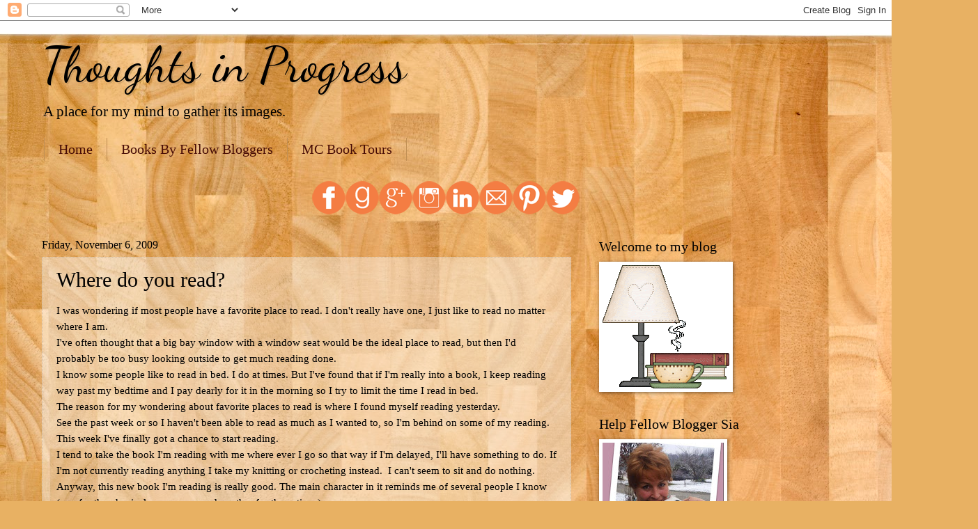

--- FILE ---
content_type: text/html; charset=UTF-8
request_url: https://masoncanyon.blogspot.com/2009/11/where-do-you-read.html
body_size: 53183
content:
<!DOCTYPE html>
<html class='v2' dir='ltr' xmlns='http://www.w3.org/1999/xhtml' xmlns:b='http://www.google.com/2005/gml/b' xmlns:data='http://www.google.com/2005/gml/data' xmlns:expr='http://www.google.com/2005/gml/expr'>
<head>
<link href='https://www.blogger.com/static/v1/widgets/335934321-css_bundle_v2.css' rel='stylesheet' type='text/css'/>
<meta content='width=1100' name='viewport'/>
<meta content='text/html; charset=UTF-8' http-equiv='Content-Type'/>
<meta content='blogger' name='generator'/>
<link href='https://masoncanyon.blogspot.com/favicon.ico' rel='icon' type='image/x-icon'/>
<link href='https://masoncanyon.blogspot.com/2009/11/where-do-you-read.html' rel='canonical'/>
<link rel="alternate" type="application/atom+xml" title="Thoughts in Progress - Atom" href="https://masoncanyon.blogspot.com/feeds/posts/default" />
<link rel="alternate" type="application/rss+xml" title="Thoughts in Progress - RSS" href="https://masoncanyon.blogspot.com/feeds/posts/default?alt=rss" />
<link rel="service.post" type="application/atom+xml" title="Thoughts in Progress - Atom" href="https://draft.blogger.com/feeds/6582932888892465523/posts/default" />

<link rel="alternate" type="application/atom+xml" title="Thoughts in Progress - Atom" href="https://masoncanyon.blogspot.com/feeds/8701734378736606953/comments/default" />
<!--Can't find substitution for tag [blog.ieCssRetrofitLinks]-->
<meta content='https://masoncanyon.blogspot.com/2009/11/where-do-you-read.html' property='og:url'/>
<meta content='Where do you read?' property='og:title'/>
<meta content='A blog about books, reviews, authors,  giveaways and living life in general as we try to find ways to relax in this stressful world.' property='og:description'/>
<title>Thoughts in Progress: Where do you read?</title>
<style type='text/css'>@font-face{font-family:'Dancing Script';font-style:normal;font-weight:400;font-display:swap;src:url(//fonts.gstatic.com/s/dancingscript/v29/If2cXTr6YS-zF4S-kcSWSVi_sxjsohD9F50Ruu7BMSo3Rep8hNX6plRPjLo.woff2)format('woff2');unicode-range:U+0102-0103,U+0110-0111,U+0128-0129,U+0168-0169,U+01A0-01A1,U+01AF-01B0,U+0300-0301,U+0303-0304,U+0308-0309,U+0323,U+0329,U+1EA0-1EF9,U+20AB;}@font-face{font-family:'Dancing Script';font-style:normal;font-weight:400;font-display:swap;src:url(//fonts.gstatic.com/s/dancingscript/v29/If2cXTr6YS-zF4S-kcSWSVi_sxjsohD9F50Ruu7BMSo3ROp8hNX6plRPjLo.woff2)format('woff2');unicode-range:U+0100-02BA,U+02BD-02C5,U+02C7-02CC,U+02CE-02D7,U+02DD-02FF,U+0304,U+0308,U+0329,U+1D00-1DBF,U+1E00-1E9F,U+1EF2-1EFF,U+2020,U+20A0-20AB,U+20AD-20C0,U+2113,U+2C60-2C7F,U+A720-A7FF;}@font-face{font-family:'Dancing Script';font-style:normal;font-weight:400;font-display:swap;src:url(//fonts.gstatic.com/s/dancingscript/v29/If2cXTr6YS-zF4S-kcSWSVi_sxjsohD9F50Ruu7BMSo3Sup8hNX6plRP.woff2)format('woff2');unicode-range:U+0000-00FF,U+0131,U+0152-0153,U+02BB-02BC,U+02C6,U+02DA,U+02DC,U+0304,U+0308,U+0329,U+2000-206F,U+20AC,U+2122,U+2191,U+2193,U+2212,U+2215,U+FEFF,U+FFFD;}</style>
<style id='page-skin-1' type='text/css'><!--
/*
-----------------------------------------------
Blogger Template Style
Name:     Watermark
Designer: Blogger
URL:      www.blogger.com
----------------------------------------------- */
/* Variable definitions
====================
<Variable name="keycolor" description="Main Color" type="color" default="#c0a154"/>
<Group description="Page Text" selector="body">
<Variable name="body.font" description="Font" type="font"
default="normal normal 14px Arial, Tahoma, Helvetica, FreeSans, sans-serif"/>
<Variable name="body.text.color" description="Text Color" type="color" default="#333333"/>
</Group>
<Group description="Backgrounds" selector=".main-inner">
<Variable name="body.background.color" description="Outer Background" type="color" default="#c0a154"/>
<Variable name="footer.background.color" description="Footer Background" type="color" default="transparent"/>
</Group>
<Group description="Links" selector=".main-inner">
<Variable name="link.color" description="Link Color" type="color" default="#cc3300"/>
<Variable name="link.visited.color" description="Visited Color" type="color" default="#993322"/>
<Variable name="link.hover.color" description="Hover Color" type="color" default="#ff3300"/>
</Group>
<Group description="Blog Title" selector=".header h1">
<Variable name="header.font" description="Title Font" type="font"
default="normal normal 60px Georgia, Utopia, 'Palatino Linotype', Palatino, serif"/>
<Variable name="header.text.color" description="Title Color" type="color" default="#ffffff" />
</Group>
<Group description="Blog Description" selector=".header .description">
<Variable name="description.text.color" description="Description Color" type="color"
default="#997755" />
</Group>
<Group description="Tabs Text" selector=".tabs-inner .widget li a">
<Variable name="tabs.font" description="Font" type="font"
default="normal normal 20px Georgia, Utopia, 'Palatino Linotype', Palatino, serif"/>
<Variable name="tabs.text.color" description="Text Color" type="color" default="#460b05"/>
<Variable name="tabs.selected.text.color" description="Selected Color" type="color" default="#000000"/>
</Group>
<Group description="Tabs Background" selector=".tabs-outer .PageList">
<Variable name="tabs.background.color" description="Background Color" type="color" default="transparent"/>
<Variable name="tabs.separator.color" description="Separator Color" type="color" default="#c29659"/>
</Group>
<Group description="Date Header" selector="h2.date-header">
<Variable name="date.font" description="Font" type="font"
default="normal normal 16px Arial, Tahoma, Helvetica, FreeSans, sans-serif"/>
<Variable name="date.text.color" description="Text Color" type="color" default="#997755"/>
</Group>
<Group description="Post" selector="h3.post-title, .comments h4">
<Variable name="post.title.font" description="Title Font" type="font"
default="normal normal 30px Georgia, Utopia, 'Palatino Linotype', Palatino, serif"/>
<Variable name="post.background.color" description="Background Color" type="color" default="transparent"/>
<Variable name="post.border.color" description="Border Color" type="color" default="#ccbb99" />
</Group>
<Group description="Post Footer" selector=".post-footer">
<Variable name="post.footer.text.color" description="Text Color" type="color" default="#997755"/>
</Group>
<Group description="Gadgets" selector="h2">
<Variable name="widget.title.font" description="Title Font" type="font"
default="normal normal 20px Georgia, Utopia, 'Palatino Linotype', Palatino, serif"/>
<Variable name="widget.title.text.color" description="Title Color" type="color" default="#000000"/>
<Variable name="widget.alternate.text.color" description="Alternate Color" type="color" default="#777777"/>
</Group>
<Group description="Footer" selector=".footer-inner">
<Variable name="footer.text.color" description="Text Color" type="color" default="#000000"/>
<Variable name="footer.widget.title.text.color" description="Gadget Title Color" type="color" default="#000000"/>
</Group>
<Group description="Footer Links" selector=".footer-inner">
<Variable name="footer.link.color" description="Link Color" type="color" default="#460b05"/>
<Variable name="footer.link.visited.color" description="Visited Color" type="color" default="#a52624"/>
<Variable name="footer.link.hover.color" description="Hover Color" type="color" default="#ff1b08"/>
</Group>
<Variable name="body.background" description="Body Background" type="background"
color="#c29659" default="$(color) url(https://resources.blogblog.com/blogblog/data/1kt/watermark/body_background_birds.png) repeat scroll top left"/>
<Variable name="body.background.overlay" description="Overlay Background" type="background" color="#c29659"
default="transparent url(https://resources.blogblog.com/blogblog/data/1kt/watermark/body_overlay_birds.png) no-repeat scroll top right"/>
<Variable name="body.background.overlay.height" description="Overlay Background Height" type="length" default="121px" min="0" max="1000px"/>
<Variable name="tabs.background.inner" description="Tabs Background Inner" type="url" default="none"/>
<Variable name="tabs.background.outer" description="Tabs Background Outer" type="url" default="none"/>
<Variable name="tabs.border.size" description="Tabs Border Size" type="length" default="0" min="0" max="10px"/>
<Variable name="tabs.shadow.spread" description="Tabs Shadow Spread" type="length" default="0" min="0" max="100px"/>
<Variable name="main.padding.top" description="Main Padding Top" type="length" default="30px" min="0" max="100px"/>
<Variable name="main.cap.height" description="Main Cap Height" type="length" default="0" min="0" max="100px"/>
<Variable name="main.cap.image" description="Main Cap Image" type="url" default="none"/>
<Variable name="main.cap.overlay" description="Main Cap Overlay" type="url" default="none"/>
<Variable name="main.background" description="Main Background" type="background"
default="transparent none no-repeat scroll top left"/>
<Variable name="post.background.url" description="Post Background URL" type="url"
default="url(https://resources.blogblog.com/blogblog/data/1kt/watermark/post_background_birds.png)"/>
<Variable name="post.border.size" description="Post Border Size" type="length" default="1px" min="0" max="10px"/>
<Variable name="post.border.style" description="Post Border Style" type="string" default="dotted"/>
<Variable name="post.shadow.spread" description="Post Shadow Spread" type="length" default="0" min="0" max="100px"/>
<Variable name="footer.background" description="Footer Background" type="background"
color="rgba(60, 60, 60, 0)" default="$(color) url(https://resources.blogblog.com/blogblog/data/1kt/watermark/body_background_navigator.png) repeat scroll top left"/>
<Variable name="mobile.background.overlay" description="Mobile Background Overlay" type="string"
default="transparent none repeat scroll top left"/>
<Variable name="startSide" description="Side where text starts in blog language" type="automatic" default="left"/>
<Variable name="endSide" description="Side where text ends in blog language" type="automatic" default="right"/>
*/
/* Use this with templates/1ktemplate-*.html */
/* Content
----------------------------------------------- */
body {
font: normal normal 16px Georgia, Utopia, 'Palatino Linotype', Palatino, serif;
color: #000000;
background: #e8b163 url(//themes.googleusercontent.com/image?id=1th-aXpw6MRsDFbtMwREY5CNALxp2PFSzMEjgnimPM6dNSj0koU1lIpyf9jYjWFzD5Cug) no-repeat fixed top center /* Credit: carlosalvarez (http://www.istockphoto.com/file_closeup.php?id=5170096&platform=blogger) */;
}
html body .content-outer {
min-width: 0;
max-width: 100%;
width: 100%;
}
.content-outer {
font-size: 92%;
}
a:link {
text-decoration:none;
color: #460b05;
}
a:visited {
text-decoration:none;
color: #a52624;
}
a:hover {
text-decoration:underline;
color: #ff1b08;
}
.body-fauxcolumns .cap-top {
margin-top: 30px;
background: transparent none no-repeat scroll center center;
height: 121px;
}
.content-inner {
padding: 0;
}
/* Header
----------------------------------------------- */
.header-inner .Header .titlewrapper,
.header-inner .Header .descriptionwrapper {
padding-left: 20px;
padding-right: 20px;
}
.Header h1 {
font: normal normal 70px Dancing Script;
color: #000000;
text-shadow: 2px 2px rgba(0, 0, 0, .1);
}
.Header h1 a {
color: #000000;
}
.Header .description {
font-size: 140%;
color: #000000;
}
/* Tabs
----------------------------------------------- */
.tabs-inner .section {
margin: 0 20px;
}
.tabs-inner .PageList, .tabs-inner .LinkList, .tabs-inner .Labels {
margin-left: -11px;
margin-right: -11px;
background-color: rgba(60, 60, 60, 0);
border-top: 0 solid #ffffff;
border-bottom: 0 solid #ffffff;
-moz-box-shadow: 0 0 0 rgba(0, 0, 0, .3);
-webkit-box-shadow: 0 0 0 rgba(0, 0, 0, .3);
-goog-ms-box-shadow: 0 0 0 rgba(0, 0, 0, .3);
box-shadow: 0 0 0 rgba(0, 0, 0, .3);
}
.tabs-inner .PageList .widget-content,
.tabs-inner .LinkList .widget-content,
.tabs-inner .Labels .widget-content {
margin: -3px -11px;
background: transparent none  no-repeat scroll right;
}
.tabs-inner .widget ul {
padding: 2px 25px;
max-height: 34px;
background: transparent none no-repeat scroll left;
}
.tabs-inner .widget li {
border: none;
}
.tabs-inner .widget li a {
display: inline-block;
padding: .25em 1em;
font: normal normal 20px Georgia, Utopia, 'Palatino Linotype', Palatino, serif;
color: #460b05;
border-right: 1px solid #c08f54;
}
.tabs-inner .widget li:first-child a {
border-left: 1px solid #c08f54;
}
.tabs-inner .widget li.selected a, .tabs-inner .widget li a:hover {
color: #000000;
}
/* Headings
----------------------------------------------- */
h2 {
font: normal normal 20px Georgia, Utopia, 'Palatino Linotype', Palatino, serif;
color: #000000;
margin: 0 0 .5em;
}
h2.date-header {
font: normal normal 16px Georgia, Utopia, 'Palatino Linotype', Palatino, serif;
color: #000000;
}
/* Main
----------------------------------------------- */
.main-inner .column-center-inner,
.main-inner .column-left-inner,
.main-inner .column-right-inner {
padding: 0 5px;
}
.main-outer {
margin-top: 0;
background: transparent none no-repeat scroll top left;
}
.main-inner {
padding-top: 30px;
}
.main-cap-top {
position: relative;
}
.main-cap-top .cap-right {
position: absolute;
height: 0;
width: 100%;
bottom: 0;
background: transparent none repeat-x scroll bottom center;
}
.main-cap-top .cap-left {
position: absolute;
height: 245px;
width: 280px;
right: 0;
bottom: 0;
background: transparent none no-repeat scroll bottom left;
}
/* Posts
----------------------------------------------- */
.post-outer {
padding: 15px 20px;
margin: 0 0 25px;
background: rgba(60, 60, 60, 0) url(https://resources.blogblog.com/blogblog/data/1kt/watermark/post_background_birds.png) repeat scroll top left;
_background-image: none;
border: dotted 1px #cdb69c;
-moz-box-shadow: 0 0 0 rgba(0, 0, 0, .1);
-webkit-box-shadow: 0 0 0 rgba(0, 0, 0, .1);
-goog-ms-box-shadow: 0 0 0 rgba(0, 0, 0, .1);
box-shadow: 0 0 0 rgba(0, 0, 0, .1);
}
h3.post-title {
font: normal normal 30px Georgia, Utopia, 'Palatino Linotype', Palatino, serif;
margin: 0;
}
.comments h4 {
font: normal normal 30px Georgia, Utopia, 'Palatino Linotype', Palatino, serif;
margin: 1em 0 0;
}
.post-body {
font-size: 105%;
line-height: 1.5;
position: relative;
}
.post-header {
margin: 0 0 1em;
color: #000000;
}
.post-footer {
margin: 10px 0 0;
padding: 10px 0 0;
color: #000000;
border-top: dashed 1px #7c7c7c;
}
#blog-pager {
font-size: 140%
}
#comments .comment-author {
padding-top: 1.5em;
border-top: dashed 1px #7c7c7c;
background-position: 0 1.5em;
}
#comments .comment-author:first-child {
padding-top: 0;
border-top: none;
}
.avatar-image-container {
margin: .2em 0 0;
}
/* Comments
----------------------------------------------- */
.comments .comments-content .icon.blog-author {
background-repeat: no-repeat;
background-image: url([data-uri]);
}
.comments .comments-content .loadmore a {
border-top: 1px solid #7c7c7c;
border-bottom: 1px solid #7c7c7c;
}
.comments .continue {
border-top: 2px solid #7c7c7c;
}
/* Widgets
----------------------------------------------- */
.widget ul, .widget #ArchiveList ul.flat {
padding: 0;
list-style: none;
}
.widget ul li, .widget #ArchiveList ul.flat li {
padding: .35em 0;
text-indent: 0;
border-top: dashed 1px #7c7c7c;
}
.widget ul li:first-child, .widget #ArchiveList ul.flat li:first-child {
border-top: none;
}
.widget .post-body ul {
list-style: disc;
}
.widget .post-body ul li {
border: none;
}
.widget .zippy {
color: #7c7c7c;
}
.post-body img, .post-body .tr-caption-container, .Profile img, .Image img,
.BlogList .item-thumbnail img {
padding: 5px;
background: #fff;
-moz-box-shadow: 1px 1px 5px rgba(0, 0, 0, .5);
-webkit-box-shadow: 1px 1px 5px rgba(0, 0, 0, .5);
-goog-ms-box-shadow: 1px 1px 5px rgba(0, 0, 0, .5);
box-shadow: 1px 1px 5px rgba(0, 0, 0, .5);
}
.post-body img, .post-body .tr-caption-container {
padding: 8px;
}
.post-body .tr-caption-container {
color: #333333;
}
.post-body .tr-caption-container img {
padding: 0;
background: transparent;
border: none;
-moz-box-shadow: 0 0 0 rgba(0, 0, 0, .1);
-webkit-box-shadow: 0 0 0 rgba(0, 0, 0, .1);
-goog-ms-box-shadow: 0 0 0 rgba(0, 0, 0, .1);
box-shadow: 0 0 0 rgba(0, 0, 0, .1);
}
/* Footer
----------------------------------------------- */
.footer-outer {
color:#ccb299;
background: rgba(60, 60, 60, 0) url(https://resources.blogblog.com/blogblog/data/1kt/watermark/body_background_navigator.png) repeat scroll top left;
}
.footer-outer a {
color: #ff5c55;
}
.footer-outer a:visited {
color: #dd3a32;
}
.footer-outer a:hover {
color: #ff8377;
}
.footer-outer .widget h2 {
color: #eed4bb;
}
/* Mobile
----------------------------------------------- */
body.mobile  {
background-size: 100% auto;
}
.mobile .body-fauxcolumn-outer {
background: transparent none repeat scroll top left;
}
html .mobile .mobile-date-outer {
border-bottom: none;
background: rgba(60, 60, 60, 0) url(https://resources.blogblog.com/blogblog/data/1kt/watermark/post_background_birds.png) repeat scroll top left;
_background-image: none;
margin-bottom: 10px;
}
.mobile .main-inner .date-outer {
padding: 0;
}
.mobile .main-inner .date-header {
margin: 10px;
}
.mobile .main-cap-top {
z-index: -1;
}
.mobile .content-outer {
font-size: 100%;
}
.mobile .post-outer {
padding: 10px;
}
.mobile .main-cap-top .cap-left {
background: transparent none no-repeat scroll bottom left;
}
.mobile .body-fauxcolumns .cap-top {
margin: 0;
}
.mobile-link-button {
background: rgba(60, 60, 60, 0) url(https://resources.blogblog.com/blogblog/data/1kt/watermark/post_background_birds.png) repeat scroll top left;
}
.mobile-link-button a:link, .mobile-link-button a:visited {
color: #460b05;
}
.mobile-index-date .date-header {
color: #000000;
}
.mobile-index-contents {
color: #000000;
}
.mobile .tabs-inner .section {
margin: 0;
}
.mobile .tabs-inner .PageList {
margin-left: 0;
margin-right: 0;
}
.mobile .tabs-inner .PageList .widget-content {
margin: 0;
color: #000000;
background: rgba(60, 60, 60, 0) url(https://resources.blogblog.com/blogblog/data/1kt/watermark/post_background_birds.png) repeat scroll top left;
}
.mobile .tabs-inner .PageList .widget-content .pagelist-arrow {
border-left: 1px solid #c08f54;
}

--></style>
<style id='template-skin-1' type='text/css'><!--
body {
min-width: 1200px;
}
.content-outer, .content-fauxcolumn-outer, .region-inner {
min-width: 1200px;
max-width: 1200px;
_width: 1200px;
}
.main-inner .columns {
padding-left: 0px;
padding-right: 400px;
}
.main-inner .fauxcolumn-center-outer {
left: 0px;
right: 400px;
/* IE6 does not respect left and right together */
_width: expression(this.parentNode.offsetWidth -
parseInt("0px") -
parseInt("400px") + 'px');
}
.main-inner .fauxcolumn-left-outer {
width: 0px;
}
.main-inner .fauxcolumn-right-outer {
width: 400px;
}
.main-inner .column-left-outer {
width: 0px;
right: 100%;
margin-left: -0px;
}
.main-inner .column-right-outer {
width: 400px;
margin-right: -400px;
}
#layout {
min-width: 0;
}
#layout .content-outer {
min-width: 0;
width: 800px;
}
#layout .region-inner {
min-width: 0;
width: auto;
}
body#layout div.add_widget {
padding: 8px;
}
body#layout div.add_widget a {
margin-left: 32px;
}
--></style>
<style>
    body {background-image:url(\/\/themes.googleusercontent.com\/image?id=1th-aXpw6MRsDFbtMwREY5CNALxp2PFSzMEjgnimPM6dNSj0koU1lIpyf9jYjWFzD5Cug);}
    
@media (max-width: 200px) { body {background-image:url(\/\/themes.googleusercontent.com\/image?id=1th-aXpw6MRsDFbtMwREY5CNALxp2PFSzMEjgnimPM6dNSj0koU1lIpyf9jYjWFzD5Cug&options=w200);}}
@media (max-width: 400px) and (min-width: 201px) { body {background-image:url(\/\/themes.googleusercontent.com\/image?id=1th-aXpw6MRsDFbtMwREY5CNALxp2PFSzMEjgnimPM6dNSj0koU1lIpyf9jYjWFzD5Cug&options=w400);}}
@media (max-width: 800px) and (min-width: 401px) { body {background-image:url(\/\/themes.googleusercontent.com\/image?id=1th-aXpw6MRsDFbtMwREY5CNALxp2PFSzMEjgnimPM6dNSj0koU1lIpyf9jYjWFzD5Cug&options=w800);}}
@media (max-width: 1200px) and (min-width: 801px) { body {background-image:url(\/\/themes.googleusercontent.com\/image?id=1th-aXpw6MRsDFbtMwREY5CNALxp2PFSzMEjgnimPM6dNSj0koU1lIpyf9jYjWFzD5Cug&options=w1200);}}
/* Last tag covers anything over one higher than the previous max-size cap. */
@media (min-width: 1201px) { body {background-image:url(\/\/themes.googleusercontent.com\/image?id=1th-aXpw6MRsDFbtMwREY5CNALxp2PFSzMEjgnimPM6dNSj0koU1lIpyf9jYjWFzD5Cug&options=w1600);}}
  </style>
<link href='https://draft.blogger.com/dyn-css/authorization.css?targetBlogID=6582932888892465523&amp;zx=1dfe6375-69be-41aa-b1b5-38c924ba1358' media='none' onload='if(media!=&#39;all&#39;)media=&#39;all&#39;' rel='stylesheet'/><noscript><link href='https://draft.blogger.com/dyn-css/authorization.css?targetBlogID=6582932888892465523&amp;zx=1dfe6375-69be-41aa-b1b5-38c924ba1358' rel='stylesheet'/></noscript>
<meta name='google-adsense-platform-account' content='ca-host-pub-1556223355139109'/>
<meta name='google-adsense-platform-domain' content='blogspot.com'/>

</head>
<body class='loading'>
<div class='navbar section' id='navbar' name='Navbar'><div class='widget Navbar' data-version='1' id='Navbar1'><script type="text/javascript">
    function setAttributeOnload(object, attribute, val) {
      if(window.addEventListener) {
        window.addEventListener('load',
          function(){ object[attribute] = val; }, false);
      } else {
        window.attachEvent('onload', function(){ object[attribute] = val; });
      }
    }
  </script>
<div id="navbar-iframe-container"></div>
<script type="text/javascript" src="https://apis.google.com/js/platform.js"></script>
<script type="text/javascript">
      gapi.load("gapi.iframes:gapi.iframes.style.bubble", function() {
        if (gapi.iframes && gapi.iframes.getContext) {
          gapi.iframes.getContext().openChild({
              url: 'https://draft.blogger.com/navbar/6582932888892465523?po\x3d8701734378736606953\x26origin\x3dhttps://masoncanyon.blogspot.com',
              where: document.getElementById("navbar-iframe-container"),
              id: "navbar-iframe"
          });
        }
      });
    </script><script type="text/javascript">
(function() {
var script = document.createElement('script');
script.type = 'text/javascript';
script.src = '//pagead2.googlesyndication.com/pagead/js/google_top_exp.js';
var head = document.getElementsByTagName('head')[0];
if (head) {
head.appendChild(script);
}})();
</script>
</div></div>
<div class='body-fauxcolumns'>
<div class='fauxcolumn-outer body-fauxcolumn-outer'>
<div class='cap-top'>
<div class='cap-left'></div>
<div class='cap-right'></div>
</div>
<div class='fauxborder-left'>
<div class='fauxborder-right'></div>
<div class='fauxcolumn-inner'>
</div>
</div>
<div class='cap-bottom'>
<div class='cap-left'></div>
<div class='cap-right'></div>
</div>
</div>
</div>
<div class='content'>
<div class='content-fauxcolumns'>
<div class='fauxcolumn-outer content-fauxcolumn-outer'>
<div class='cap-top'>
<div class='cap-left'></div>
<div class='cap-right'></div>
</div>
<div class='fauxborder-left'>
<div class='fauxborder-right'></div>
<div class='fauxcolumn-inner'>
</div>
</div>
<div class='cap-bottom'>
<div class='cap-left'></div>
<div class='cap-right'></div>
</div>
</div>
</div>
<div class='content-outer'>
<div class='content-cap-top cap-top'>
<div class='cap-left'></div>
<div class='cap-right'></div>
</div>
<div class='fauxborder-left content-fauxborder-left'>
<div class='fauxborder-right content-fauxborder-right'></div>
<div class='content-inner'>
<header>
<div class='header-outer'>
<div class='header-cap-top cap-top'>
<div class='cap-left'></div>
<div class='cap-right'></div>
</div>
<div class='fauxborder-left header-fauxborder-left'>
<div class='fauxborder-right header-fauxborder-right'></div>
<div class='region-inner header-inner'>
<div class='header section' id='header' name='Header'><div class='widget Header' data-version='1' id='Header1'>
<div id='header-inner'>
<div class='titlewrapper'>
<h1 class='title'>
<a href='https://masoncanyon.blogspot.com/'>
Thoughts in Progress
</a>
</h1>
</div>
<div class='descriptionwrapper'>
<p class='description'><span>A place for my mind to gather its images.</span></p>
</div>
</div>
</div></div>
</div>
</div>
<div class='header-cap-bottom cap-bottom'>
<div class='cap-left'></div>
<div class='cap-right'></div>
</div>
</div>
</header>
<div class='tabs-outer'>
<div class='tabs-cap-top cap-top'>
<div class='cap-left'></div>
<div class='cap-right'></div>
</div>
<div class='fauxborder-left tabs-fauxborder-left'>
<div class='fauxborder-right tabs-fauxborder-right'></div>
<div class='region-inner tabs-inner'>
<div class='tabs section' id='crosscol' name='Cross-Column'><div class='widget PageList' data-version='1' id='PageList2'>
<h2>Pages</h2>
<div class='widget-content'>
<ul>
<li>
<a href='https://masoncanyon.blogspot.com/'>Home</a>
</li>
<li>
<a href='https://masoncanyon.blogspot.com/p/blog-page.html'>Books By Fellow Bloggers</a>
</li>
<li>
<a href='https://mcbooktours.wordpress.com/'>MC Book Tours</a>
</li>
</ul>
<div class='clear'></div>
</div>
</div></div>
<div class='tabs section' id='crosscol-overflow' name='Cross-Column 2'><div class='widget HTML' data-version='1' id='HTML25'>
<div class='widget-content'>
<div style="text-align: center;">
<a href="https://www.facebook.com/mason.canyon.5" target="_blank"><img alt="https://www.facebook.com/mason.canyon.5" border="0" src="https://blogger.googleusercontent.com/img/b/R29vZ2xl/AVvXsEjxCZgqeuFd6SH1APtvrB1afzPisGPXfqXFIIHwh6RqXs89K3EVgOnKz-VniuQWUJQ9SagfPwv0nKBzsMUUCVJxHOLFMgD7eQT4jLQdUPMij940bKRFi3KnD598XhIDDpgb9Ca2OBgx2xwZ/s320/facebook.png" /><span id="goog_1885978220"></span></a><a href="https://www.goodreads.com/user/show/2908640-mason" target="_blank"><span id="goog_1885978221"></span><img border="0" src="https://blogger.googleusercontent.com/img/b/R29vZ2xl/AVvXsEjTHpFFvReJC7WgVxqRxzWXTidAW5fapD0UY4B5YW_xFvxq-FzOUOLREQ5VjvjHZ4owmHgBbio1xhySMPHgbdbbZqoPrXwmzAZfZxBGaGgw-Vu8218h8ektqNmnxNpMT7BEewhHe3_ZtVn8/s320/goodreads.png" /></a><a href="https://plus.google.com/u/0/105590588242338014270/posts/p/pub" target="_blank"><img alt="https://plus.google.com/u/0/105590588242338014270/posts/p/pub" border="0" src="https://blogger.googleusercontent.com/img/b/R29vZ2xl/AVvXsEjOdkvUdrsR43ra5bDwxcNV_l3aFvQKbGWL8esuK4KmYuLwYmB0jIIoxiOFkjDh2Yc-bb3tLRV8ShFbCBGulpIgbg2xaospvCAaoDMtv9v0GtM3ZGuwD9Bbt3Ohv_uixYL7MlOgVu9F2zzU/s320/google.png" /></a><a href="http://instagram.com/masoncanyon#" target="_blank"><img alt="http://instagram.com/masoncanyon#" border="0" src="https://blogger.googleusercontent.com/img/b/R29vZ2xl/AVvXsEiQIlfc0KBV_grJXoDz3cRfpMfVJaTiXpWtPgah4KuZsyii81GnKKkrfm49Zu_c-ot74ED4mH0ZsbCft5Yu-5lAWktNEF61FR1JLr7ECl4TJLDpj0vnYAGVurKOfU_GPce57MiL8g1SE1Yr/s320/instagram.png" /></a><a href="https://blogger.googleusercontent.com/img/b/R29vZ2xl/AVvXsEiG6AQH2X2aHtGmvvC8v5mPHkE-mYAJRVtBdV_RIxQ-O790X0at3LXkDu2mU8O4oGYHJu-MPE7sLkba9JhXqV_o1ADmoJSUHQ2_W2tgR5OrC0-76JRt2KRvhOfvFZ-pFLaIPnKgFl8iqOXp/s1600/linkedin.png" imageanchor="1"><img border="0" src="https://blogger.googleusercontent.com/img/b/R29vZ2xl/AVvXsEiG6AQH2X2aHtGmvvC8v5mPHkE-mYAJRVtBdV_RIxQ-O790X0at3LXkDu2mU8O4oGYHJu-MPE7sLkba9JhXqV_o1ADmoJSUHQ2_W2tgR5OrC0-76JRt2KRvhOfvFZ-pFLaIPnKgFl8iqOXp/s320/linkedin.png" /></a><a href="mailto:mcbookshelf@gmail.com" target="_blank"><img alt="mcbookshelf@gmail.com" border="0" src="https://blogger.googleusercontent.com/img/b/R29vZ2xl/AVvXsEgxIPZoiD8ZIOLxhp2kuPj1G-3k53vqTIDRf5m_fDFitsR1i3XEhs5nzCfaMv0TZvXB3F_uNts1zSKpNB9RJdUhzLbcpba6u5H9CWm3rj8q57NCnQubT4fYMIdmIMIrwRiQNKUfMXugQnC5/s320/mail.png" /></a><a href="http://www.pinterest.com/masoncanyon/" target="_blank"><img alt="http://www.pinterest.com/masoncanyon/" border="0" src="https://blogger.googleusercontent.com/img/b/R29vZ2xl/AVvXsEiekB-aaecozUOKvS530-UiS7p7kK3tx7Un7WRkbzfx5dggzyHdpweZ4FJsotq5cZELF6ZVpYwIaWh5PMP_D_5aClwWw0vXjMaFStKvb9HnA1bPlwmdGkFd796ZdtWQubi5u5cNQW1xapHz/s320/pinterest.png" /></a><a href="https://twitter.com/MasonCanyon" target="_blank"><img alt="https://twitter.com/MasonCanyon" border="0" src="https://blogger.googleusercontent.com/img/b/R29vZ2xl/AVvXsEhon-Lyi5wMHSHey7pl3dFZ13kAM6yquFXnpmJuexftCJ8-Mebj8Y5s0-s-742GOfevm-iQfvDcZ2TcSVXYK5AvC-AB2U2Qz0Hk9ex6QBIuQXAUVl_1wGHFNj_g67exm44cKmQL4-tQkV73/s320/twitter.png" /></a></div>
</div>
<div class='clear'></div>
</div></div>
</div>
</div>
<div class='tabs-cap-bottom cap-bottom'>
<div class='cap-left'></div>
<div class='cap-right'></div>
</div>
</div>
<div class='main-outer'>
<div class='main-cap-top cap-top'>
<div class='cap-left'></div>
<div class='cap-right'></div>
</div>
<div class='fauxborder-left main-fauxborder-left'>
<div class='fauxborder-right main-fauxborder-right'></div>
<div class='region-inner main-inner'>
<div class='columns fauxcolumns'>
<div class='fauxcolumn-outer fauxcolumn-center-outer'>
<div class='cap-top'>
<div class='cap-left'></div>
<div class='cap-right'></div>
</div>
<div class='fauxborder-left'>
<div class='fauxborder-right'></div>
<div class='fauxcolumn-inner'>
</div>
</div>
<div class='cap-bottom'>
<div class='cap-left'></div>
<div class='cap-right'></div>
</div>
</div>
<div class='fauxcolumn-outer fauxcolumn-left-outer'>
<div class='cap-top'>
<div class='cap-left'></div>
<div class='cap-right'></div>
</div>
<div class='fauxborder-left'>
<div class='fauxborder-right'></div>
<div class='fauxcolumn-inner'>
</div>
</div>
<div class='cap-bottom'>
<div class='cap-left'></div>
<div class='cap-right'></div>
</div>
</div>
<div class='fauxcolumn-outer fauxcolumn-right-outer'>
<div class='cap-top'>
<div class='cap-left'></div>
<div class='cap-right'></div>
</div>
<div class='fauxborder-left'>
<div class='fauxborder-right'></div>
<div class='fauxcolumn-inner'>
</div>
</div>
<div class='cap-bottom'>
<div class='cap-left'></div>
<div class='cap-right'></div>
</div>
</div>
<!-- corrects IE6 width calculation -->
<div class='columns-inner'>
<div class='column-center-outer'>
<div class='column-center-inner'>
<div class='main section' id='main' name='Main'><div class='widget Blog' data-version='1' id='Blog1'>
<div class='blog-posts hfeed'>

          <div class="date-outer">
        
<h2 class='date-header'><span>Friday, November 6, 2009</span></h2>

          <div class="date-posts">
        
<div class='post-outer'>
<div class='post hentry uncustomized-post-template' itemprop='blogPost' itemscope='itemscope' itemtype='http://schema.org/BlogPosting'>
<meta content='6582932888892465523' itemprop='blogId'/>
<meta content='8701734378736606953' itemprop='postId'/>
<a name='8701734378736606953'></a>
<h3 class='post-title entry-title' itemprop='name'>
Where do you read?
</h3>
<div class='post-header'>
<div class='post-header-line-1'></div>
</div>
<div class='post-body entry-content' id='post-body-8701734378736606953' itemprop='description articleBody'>
I was wondering if most people have a favorite place to read. I don't really have one, I just like to read no matter where I am.<br />
I've often thought that a big bay window with a window seat would be the ideal place to read, but then I'd probably be too busy looking outside to get much reading done.<br />
I know some people like to read in bed. I do at times. But I've found that if I'm really into a book, I keep reading way past my bedtime and I pay dearly for it in the morning so I try to limit the time I read in bed.<br />
The reason for my wondering about favorite places to read is where I found myself reading yesterday.<br />
See the past week or so I haven't been able to read as much as I wanted to, so I'm behind on some of my reading. This week I've finally got a chance to start reading.<br />
I tend to take the book I'm reading with me where ever I go so that way if I'm delayed, I'll have something to do. If I'm not currently reading anything I take my knitting or crocheting instead.&nbsp; I can't seem to sit and do nothing.<br />
Anyway, this new book I'm reading is really good. The main character in it reminds me of several people I know (one for the physical appearance and another for the actions).<br />
Yesterday I found myself wishing the red lights would hold longer and even hoping there was road work so I could read.<br />
I was able to read a few pages waiting in line at the bank's drive thru (no way I was going inside when I could sit and read). And usually when you leave the stores you have to wait in long, long lines to get out into the highway....not yesterday. Everywhere I went, traffic moved way too fast.<br />
I didn't take any chances by not paying attention to the road or my driving (I don't try to drive and read or text). It was just those moments that I usually have when driving that make me crazy for waiting, didn't yesterday because I had something interesting to do while I waited.<br />
I'm taking the book with me again today.<br />
Oh, the book is "Pretty Is As Pretty Dies" by Elizabeth Spann Craig. I love Myrtle ... I think I hear her calling me now. Gotta go read. Have a favorite place to read, let me know.
<div style='clear: both;'></div>
</div>
<div class='post-footer'>
<div class='post-footer-line post-footer-line-1'>
<span class='post-author vcard'>
Posted by
<span class='fn' itemprop='author' itemscope='itemscope' itemtype='http://schema.org/Person'>
<meta content='https://draft.blogger.com/profile/10935307400882363560' itemprop='url'/>
<a class='g-profile' href='https://draft.blogger.com/profile/10935307400882363560' rel='author' title='author profile'>
<span itemprop='name'>Mason Canyon</span>
</a>
</span>
</span>
<span class='post-timestamp'>
at
<meta content='https://masoncanyon.blogspot.com/2009/11/where-do-you-read.html' itemprop='url'/>
<a class='timestamp-link' href='https://masoncanyon.blogspot.com/2009/11/where-do-you-read.html' rel='bookmark' title='permanent link'><abbr class='published' itemprop='datePublished' title='2009-11-06T07:52:00-05:00'>7:52:00&#8239;AM</abbr></a>
</span>
<span class='post-comment-link'>
</span>
<span class='post-icons'>
<span class='item-control blog-admin pid-1754397066'>
<a href='https://draft.blogger.com/post-edit.g?blogID=6582932888892465523&postID=8701734378736606953&from=pencil' title='Edit Post'>
<img alt='' class='icon-action' height='18' src='https://resources.blogblog.com/img/icon18_edit_allbkg.gif' width='18'/>
</a>
</span>
</span>
<div class='post-share-buttons goog-inline-block'>
<a class='goog-inline-block share-button sb-email' href='https://draft.blogger.com/share-post.g?blogID=6582932888892465523&postID=8701734378736606953&target=email' target='_blank' title='Email This'><span class='share-button-link-text'>Email This</span></a><a class='goog-inline-block share-button sb-blog' href='https://draft.blogger.com/share-post.g?blogID=6582932888892465523&postID=8701734378736606953&target=blog' onclick='window.open(this.href, "_blank", "height=270,width=475"); return false;' target='_blank' title='BlogThis!'><span class='share-button-link-text'>BlogThis!</span></a><a class='goog-inline-block share-button sb-twitter' href='https://draft.blogger.com/share-post.g?blogID=6582932888892465523&postID=8701734378736606953&target=twitter' target='_blank' title='Share to X'><span class='share-button-link-text'>Share to X</span></a><a class='goog-inline-block share-button sb-facebook' href='https://draft.blogger.com/share-post.g?blogID=6582932888892465523&postID=8701734378736606953&target=facebook' onclick='window.open(this.href, "_blank", "height=430,width=640"); return false;' target='_blank' title='Share to Facebook'><span class='share-button-link-text'>Share to Facebook</span></a><a class='goog-inline-block share-button sb-pinterest' href='https://draft.blogger.com/share-post.g?blogID=6582932888892465523&postID=8701734378736606953&target=pinterest' target='_blank' title='Share to Pinterest'><span class='share-button-link-text'>Share to Pinterest</span></a>
</div>
</div>
<div class='post-footer-line post-footer-line-2'>
<span class='post-labels'>
Labels:
<a href='https://masoncanyon.blogspot.com/search/label/Elizabeth%20Spann%20Craig' rel='tag'>Elizabeth Spann Craig</a>,
<a href='https://masoncanyon.blogspot.com/search/label/favorite%20place' rel='tag'>favorite place</a>,
<a href='https://masoncanyon.blogspot.com/search/label/Pretty%20Is%20As%20Pretty%20Dies' rel='tag'>Pretty Is As Pretty Dies</a>,
<a href='https://masoncanyon.blogspot.com/search/label/read' rel='tag'>read</a>
</span>
</div>
<div class='post-footer-line post-footer-line-3'>
<span class='post-location'>
</span>
</div>
</div>
</div>
<div class='comments' id='comments'>
<a name='comments'></a>
<h4>4 comments:</h4>
<div class='comments-content'>
<script async='async' src='' type='text/javascript'></script>
<script type='text/javascript'>
    (function() {
      var items = null;
      var msgs = null;
      var config = {};

// <![CDATA[
      var cursor = null;
      if (items && items.length > 0) {
        cursor = parseInt(items[items.length - 1].timestamp) + 1;
      }

      var bodyFromEntry = function(entry) {
        var text = (entry &&
                    ((entry.content && entry.content.$t) ||
                     (entry.summary && entry.summary.$t))) ||
            '';
        if (entry && entry.gd$extendedProperty) {
          for (var k in entry.gd$extendedProperty) {
            if (entry.gd$extendedProperty[k].name == 'blogger.contentRemoved') {
              return '<span class="deleted-comment">' + text + '</span>';
            }
          }
        }
        return text;
      }

      var parse = function(data) {
        cursor = null;
        var comments = [];
        if (data && data.feed && data.feed.entry) {
          for (var i = 0, entry; entry = data.feed.entry[i]; i++) {
            var comment = {};
            // comment ID, parsed out of the original id format
            var id = /blog-(\d+).post-(\d+)/.exec(entry.id.$t);
            comment.id = id ? id[2] : null;
            comment.body = bodyFromEntry(entry);
            comment.timestamp = Date.parse(entry.published.$t) + '';
            if (entry.author && entry.author.constructor === Array) {
              var auth = entry.author[0];
              if (auth) {
                comment.author = {
                  name: (auth.name ? auth.name.$t : undefined),
                  profileUrl: (auth.uri ? auth.uri.$t : undefined),
                  avatarUrl: (auth.gd$image ? auth.gd$image.src : undefined)
                };
              }
            }
            if (entry.link) {
              if (entry.link[2]) {
                comment.link = comment.permalink = entry.link[2].href;
              }
              if (entry.link[3]) {
                var pid = /.*comments\/default\/(\d+)\?.*/.exec(entry.link[3].href);
                if (pid && pid[1]) {
                  comment.parentId = pid[1];
                }
              }
            }
            comment.deleteclass = 'item-control blog-admin';
            if (entry.gd$extendedProperty) {
              for (var k in entry.gd$extendedProperty) {
                if (entry.gd$extendedProperty[k].name == 'blogger.itemClass') {
                  comment.deleteclass += ' ' + entry.gd$extendedProperty[k].value;
                } else if (entry.gd$extendedProperty[k].name == 'blogger.displayTime') {
                  comment.displayTime = entry.gd$extendedProperty[k].value;
                }
              }
            }
            comments.push(comment);
          }
        }
        return comments;
      };

      var paginator = function(callback) {
        if (hasMore()) {
          var url = config.feed + '?alt=json&v=2&orderby=published&reverse=false&max-results=50';
          if (cursor) {
            url += '&published-min=' + new Date(cursor).toISOString();
          }
          window.bloggercomments = function(data) {
            var parsed = parse(data);
            cursor = parsed.length < 50 ? null
                : parseInt(parsed[parsed.length - 1].timestamp) + 1
            callback(parsed);
            window.bloggercomments = null;
          }
          url += '&callback=bloggercomments';
          var script = document.createElement('script');
          script.type = 'text/javascript';
          script.src = url;
          document.getElementsByTagName('head')[0].appendChild(script);
        }
      };
      var hasMore = function() {
        return !!cursor;
      };
      var getMeta = function(key, comment) {
        if ('iswriter' == key) {
          var matches = !!comment.author
              && comment.author.name == config.authorName
              && comment.author.profileUrl == config.authorUrl;
          return matches ? 'true' : '';
        } else if ('deletelink' == key) {
          return config.baseUri + '/comment/delete/'
               + config.blogId + '/' + comment.id;
        } else if ('deleteclass' == key) {
          return comment.deleteclass;
        }
        return '';
      };

      var replybox = null;
      var replyUrlParts = null;
      var replyParent = undefined;

      var onReply = function(commentId, domId) {
        if (replybox == null) {
          // lazily cache replybox, and adjust to suit this style:
          replybox = document.getElementById('comment-editor');
          if (replybox != null) {
            replybox.height = '250px';
            replybox.style.display = 'block';
            replyUrlParts = replybox.src.split('#');
          }
        }
        if (replybox && (commentId !== replyParent)) {
          replybox.src = '';
          document.getElementById(domId).insertBefore(replybox, null);
          replybox.src = replyUrlParts[0]
              + (commentId ? '&parentID=' + commentId : '')
              + '#' + replyUrlParts[1];
          replyParent = commentId;
        }
      };

      var hash = (window.location.hash || '#').substring(1);
      var startThread, targetComment;
      if (/^comment-form_/.test(hash)) {
        startThread = hash.substring('comment-form_'.length);
      } else if (/^c[0-9]+$/.test(hash)) {
        targetComment = hash.substring(1);
      }

      // Configure commenting API:
      var configJso = {
        'maxDepth': config.maxThreadDepth
      };
      var provider = {
        'id': config.postId,
        'data': items,
        'loadNext': paginator,
        'hasMore': hasMore,
        'getMeta': getMeta,
        'onReply': onReply,
        'rendered': true,
        'initComment': targetComment,
        'initReplyThread': startThread,
        'config': configJso,
        'messages': msgs
      };

      var render = function() {
        if (window.goog && window.goog.comments) {
          var holder = document.getElementById('comment-holder');
          window.goog.comments.render(holder, provider);
        }
      };

      // render now, or queue to render when library loads:
      if (window.goog && window.goog.comments) {
        render();
      } else {
        window.goog = window.goog || {};
        window.goog.comments = window.goog.comments || {};
        window.goog.comments.loadQueue = window.goog.comments.loadQueue || [];
        window.goog.comments.loadQueue.push(render);
      }
    })();
// ]]>
  </script>
<div id='comment-holder'>
<div class="comment-thread toplevel-thread"><ol id="top-ra"><li class="comment" id="c1689572331886725618"><div class="avatar-image-container"><img src="//2.bp.blogspot.com/-VGaUx1tCWfI/ZGINWnvXaMI/AAAAAAAAUmA/hUr4D2nGEOA9lyxa-2lRkjvay9ljwo21wCK4BGAYYCw/s35/GI5A3178squarepg.jpg" alt=""/></div><div class="comment-block"><div class="comment-header"><cite class="user"><a href="https://draft.blogger.com/profile/15625595247828274405" rel="nofollow">Elizabeth Spann Craig</a></cite><span class="icon user "></span><span class="datetime secondary-text"><a rel="nofollow" href="https://masoncanyon.blogspot.com/2009/11/where-do-you-read.html?showComment=1257515162916#c1689572331886725618">November 6, 2009 at 8:46&#8239;AM</a></span></div><p class="comment-content">You&#39;re so nice! I&#39;m glad you&#39;re enjoying the book.<br><br>Like you, I read wherever I can grab a few minutes. I take my book wherever I&#39;m heading that day.  Sometimes at night I realize I&#39;ve left it in the car, so I have to get into the garage to pull it out...because I *have* to read before I fall asleep at night. <br><br>Elizabeth<br><a href="http://mysterywritingismurder.blogspot.com/" rel="nofollow"> Mystery Writing is Murder</a></p><span class="comment-actions secondary-text"><a class="comment-reply" target="_self" data-comment-id="1689572331886725618">Reply</a><span class="item-control blog-admin blog-admin pid-186010189"><a target="_self" href="https://draft.blogger.com/comment/delete/6582932888892465523/1689572331886725618">Delete</a></span></span></div><div class="comment-replies"><div id="c1689572331886725618-rt" class="comment-thread inline-thread hidden"><span class="thread-toggle thread-expanded"><span class="thread-arrow"></span><span class="thread-count"><a target="_self">Replies</a></span></span><ol id="c1689572331886725618-ra" class="thread-chrome thread-expanded"><div></div><div id="c1689572331886725618-continue" class="continue"><a class="comment-reply" target="_self" data-comment-id="1689572331886725618">Reply</a></div></ol></div></div><div class="comment-replybox-single" id="c1689572331886725618-ce"></div></li><li class="comment" id="c3165458623431030346"><div class="avatar-image-container"><img src="//blogger.googleusercontent.com/img/b/R29vZ2xl/AVvXsEitx8wSAiUXinLaMehspxHygS4uxlXtLRHY61xcEZB7LWaGps2GsXP5JAlKdU6lvsLxCw1qRaJ6GcOw136uLbaU_kBDyNrPKV_vQQrMf9dEzLx4bJAARDfeW2O9cs6sDtQ/s45-c/Little+One+B.JPG" alt=""/></div><div class="comment-block"><div class="comment-header"><cite class="user"><a href="https://draft.blogger.com/profile/10935307400882363560" rel="nofollow">Mason Canyon</a></cite><span class="icon user blog-author"></span><span class="datetime secondary-text"><a rel="nofollow" href="https://masoncanyon.blogspot.com/2009/11/where-do-you-read.html?showComment=1257516635924#c3165458623431030346">November 6, 2009 at 9:10&#8239;AM</a></span></div><p class="comment-content">With me I usually have to have a cup of hot chocolate or such to fall asleep. Reading is so relaxing though.</p><span class="comment-actions secondary-text"><a class="comment-reply" target="_self" data-comment-id="3165458623431030346">Reply</a><span class="item-control blog-admin blog-admin pid-1754397066"><a target="_self" href="https://draft.blogger.com/comment/delete/6582932888892465523/3165458623431030346">Delete</a></span></span></div><div class="comment-replies"><div id="c3165458623431030346-rt" class="comment-thread inline-thread hidden"><span class="thread-toggle thread-expanded"><span class="thread-arrow"></span><span class="thread-count"><a target="_self">Replies</a></span></span><ol id="c3165458623431030346-ra" class="thread-chrome thread-expanded"><div></div><div id="c3165458623431030346-continue" class="continue"><a class="comment-reply" target="_self" data-comment-id="3165458623431030346">Reply</a></div></ol></div></div><div class="comment-replybox-single" id="c3165458623431030346-ce"></div></li><li class="comment" id="c1171453140804197173"><div class="avatar-image-container"><img src="//www.blogger.com/img/blogger_logo_round_35.png" alt=""/></div><div class="comment-block"><div class="comment-header"><cite class="user"><a href="https://draft.blogger.com/profile/04855818112935929377" rel="nofollow">Unknown</a></cite><span class="icon user "></span><span class="datetime secondary-text"><a rel="nofollow" href="https://masoncanyon.blogspot.com/2009/11/where-do-you-read.html?showComment=1257519372829#c1171453140804197173">November 6, 2009 at 9:56&#8239;AM</a></span></div><p class="comment-content">LOL. Your post is just so funny...it says, &quot;addicted to reading&quot; all over it! And I&#39;m the same! I just love reading, and like Elizabeth, my current read goes with me to appts., basically anywhere I&#39;m going where I may have a couple of minutes to get in a page or two!<br><br>I do have a ritual of bedtime reading. I simply MUST read before turning out the light. There have been times I&#39;ve found myself holding the book, eyes closed! Then consciousness hits and I realize, &quot;I&#39;m lying here holding this book but my eyes aren&#39;t open.&quot; Ah drats. Open the eyes and they aren&#39;t focusing very well...the lines are blurring. Darn it, time to put the bookmark back in place and turn out the light. And I&#39;m at a really good part too! Figures!! :)</p><span class="comment-actions secondary-text"><a class="comment-reply" target="_self" data-comment-id="1171453140804197173">Reply</a><span class="item-control blog-admin blog-admin pid-381080142"><a target="_self" href="https://draft.blogger.com/comment/delete/6582932888892465523/1171453140804197173">Delete</a></span></span></div><div class="comment-replies"><div id="c1171453140804197173-rt" class="comment-thread inline-thread hidden"><span class="thread-toggle thread-expanded"><span class="thread-arrow"></span><span class="thread-count"><a target="_self">Replies</a></span></span><ol id="c1171453140804197173-ra" class="thread-chrome thread-expanded"><div></div><div id="c1171453140804197173-continue" class="continue"><a class="comment-reply" target="_self" data-comment-id="1171453140804197173">Reply</a></div></ol></div></div><div class="comment-replybox-single" id="c1171453140804197173-ce"></div></li><li class="comment" id="c5696232761030497070"><div class="avatar-image-container"><img src="//blogger.googleusercontent.com/img/b/R29vZ2xl/AVvXsEitx8wSAiUXinLaMehspxHygS4uxlXtLRHY61xcEZB7LWaGps2GsXP5JAlKdU6lvsLxCw1qRaJ6GcOw136uLbaU_kBDyNrPKV_vQQrMf9dEzLx4bJAARDfeW2O9cs6sDtQ/s45-c/Little+One+B.JPG" alt=""/></div><div class="comment-block"><div class="comment-header"><cite class="user"><a href="https://draft.blogger.com/profile/10935307400882363560" rel="nofollow">Mason Canyon</a></cite><span class="icon user blog-author"></span><span class="datetime secondary-text"><a rel="nofollow" href="https://masoncanyon.blogspot.com/2009/11/where-do-you-read.html?showComment=1257534026990#c5696232761030497070">November 6, 2009 at 2:00&#8239;PM</a></span></div><p class="comment-content">I&#39;ve done that too and like you said, it&#39;s always at a really good part.</p><span class="comment-actions secondary-text"><a class="comment-reply" target="_self" data-comment-id="5696232761030497070">Reply</a><span class="item-control blog-admin blog-admin pid-1754397066"><a target="_self" href="https://draft.blogger.com/comment/delete/6582932888892465523/5696232761030497070">Delete</a></span></span></div><div class="comment-replies"><div id="c5696232761030497070-rt" class="comment-thread inline-thread hidden"><span class="thread-toggle thread-expanded"><span class="thread-arrow"></span><span class="thread-count"><a target="_self">Replies</a></span></span><ol id="c5696232761030497070-ra" class="thread-chrome thread-expanded"><div></div><div id="c5696232761030497070-continue" class="continue"><a class="comment-reply" target="_self" data-comment-id="5696232761030497070">Reply</a></div></ol></div></div><div class="comment-replybox-single" id="c5696232761030497070-ce"></div></li></ol><div id="top-continue" class="continue"><a class="comment-reply" target="_self">Add comment</a></div><div class="comment-replybox-thread" id="top-ce"></div><div class="loadmore hidden" data-post-id="8701734378736606953"><a target="_self">Load more...</a></div></div>
</div>
</div>
<p class='comment-footer'>
<div class='comment-form'>
<a name='comment-form'></a>
<p>I&#39;d love to hear your thoughts on today&#39;s post. Thanks for dropping by.</p>
<a href='https://draft.blogger.com/comment/frame/6582932888892465523?po=8701734378736606953&hl=en&saa=85391&origin=https://masoncanyon.blogspot.com' id='comment-editor-src'></a>
<iframe allowtransparency='true' class='blogger-iframe-colorize blogger-comment-from-post' frameborder='0' height='410px' id='comment-editor' name='comment-editor' src='' width='100%'></iframe>
<script src='https://www.blogger.com/static/v1/jsbin/2830521187-comment_from_post_iframe.js' type='text/javascript'></script>
<script type='text/javascript'>
      BLOG_CMT_createIframe('https://draft.blogger.com/rpc_relay.html');
    </script>
</div>
</p>
<div id='backlinks-container'>
<div id='Blog1_backlinks-container'>
</div>
</div>
</div>
</div>

        </div></div>
      
</div>
<div class='blog-pager' id='blog-pager'>
<span id='blog-pager-newer-link'>
<a class='blog-pager-newer-link' href='https://masoncanyon.blogspot.com/2009/11/to-twitter-or-not.html' id='Blog1_blog-pager-newer-link' title='Newer Post'>Newer Post</a>
</span>
<span id='blog-pager-older-link'>
<a class='blog-pager-older-link' href='https://masoncanyon.blogspot.com/2009/11/new-theme.html' id='Blog1_blog-pager-older-link' title='Older Post'>Older Post</a>
</span>
<a class='home-link' href='https://masoncanyon.blogspot.com/'>Home</a>
</div>
<div class='clear'></div>
<div class='post-feeds'>
<div class='feed-links'>
Subscribe to:
<a class='feed-link' href='https://masoncanyon.blogspot.com/feeds/8701734378736606953/comments/default' target='_blank' type='application/atom+xml'>Post Comments (Atom)</a>
</div>
</div>
</div></div>
</div>
</div>
<div class='column-left-outer'>
<div class='column-left-inner'>
<aside>
</aside>
</div>
</div>
<div class='column-right-outer'>
<div class='column-right-inner'>
<aside>
<div class='sidebar section' id='sidebar-right-1'><div class='widget Image' data-version='1' id='Image2'>
<h2>Welcome to my blog</h2>
<div class='widget-content'>
<img alt='Welcome to my blog' height='177' id='Image2_img' src='https://blogger.googleusercontent.com/img/b/R29vZ2xl/AVvXsEi7K8Cv4mfHeQpVFrMtvnej0XI9xr8ZCwly8ah52gZeY98p7wYu0hleM_h9GF5p-OI-p7OOJnbwZ6K11TdaRtRcS0VF2864cyi8kcUKpjzGRgIG2P_xLJ5DK_oeSlJ8AJsc6n0G9WTF5yRJ/s182/1647816wolko8vrpu.gif' width='182'/>
<br/>
</div>
<div class='clear'></div>
</div><div class='widget Image' data-version='1' id='Image49'>
<h2>Help Fellow Blogger Sia</h2>
<div class='widget-content'>
<a href='https://www.gofundme.com/ddnxhu8k'>
<img alt='Help Fellow Blogger Sia' height='116' id='Image49_img' src='https://blogger.googleusercontent.com/img/b/R29vZ2xl/AVvXsEh_62zjOXj3nvGGRBqc1mF84eKfaJYPinU9RJ7AGq22_fD9B5tJ1lYHMDv8IbfDTVeTivYKcgl_gioR0-LDyg4IIB4NpaT3pROWc6-38RFp3pskfxOrQLaYvWCd1jroU02MQe4DoPcl/s174/Sia.jpg' width='174'/>
</a>
<br/>
<span class='caption'>With cancer treatment costs</span>
</div>
<div class='clear'></div>
</div><div class='widget Image' data-version='1' id='Image32'>
<h2>Traveler  (2012-2020)</h2>
<div class='widget-content'>
<img alt='Traveler  (2012-2020)' height='174' id='Image32_img' src='https://blogger.googleusercontent.com/img/b/R29vZ2xl/AVvXsEgc2PG9YeZggl4sXHKonnlMkP7Jh8LpfgQiaHPtvt79mjvI4dVrpVUJGdqYLCt_4gZKM0mWQtfsO4tb5kX2p-rnxrVDPRrGTnBA6o9-y_WBehSU1xeEaCT_A2NwDhij2R6ED6HDfsHT/s174/Traveler+May+2014.jpg' width='165'/>
<br/>
<span class='caption'>You are missed & loved baby boy</span>
</div>
<div class='clear'></div>
</div><div class='widget Followers' data-version='1' id='Followers1'>
<h2 class='title'>Awesome Friends</h2>
<div class='widget-content'>
<div id='Followers1-wrapper'>
<div style='margin-right:2px;'>
<div><script type="text/javascript" src="https://apis.google.com/js/platform.js"></script>
<div id="followers-iframe-container"></div>
<script type="text/javascript">
    window.followersIframe = null;
    function followersIframeOpen(url) {
      gapi.load("gapi.iframes", function() {
        if (gapi.iframes && gapi.iframes.getContext) {
          window.followersIframe = gapi.iframes.getContext().openChild({
            url: url,
            where: document.getElementById("followers-iframe-container"),
            messageHandlersFilter: gapi.iframes.CROSS_ORIGIN_IFRAMES_FILTER,
            messageHandlers: {
              '_ready': function(obj) {
                window.followersIframe.getIframeEl().height = obj.height;
              },
              'reset': function() {
                window.followersIframe.close();
                followersIframeOpen("https://draft.blogger.com/followers/frame/6582932888892465523?colors\x3dCgt0cmFuc3BhcmVudBILdHJhbnNwYXJlbnQaByMwMDAwMDAiByM0NjBiMDUqC3RyYW5zcGFyZW50MgcjMDAwMDAwOgcjMDAwMDAwQgcjNDYwYjA1SgcjN2M3YzdjUgcjNDYwYjA1Wgt0cmFuc3BhcmVudA%3D%3D\x26pageSize\x3d21\x26hl\x3den\x26origin\x3dhttps://masoncanyon.blogspot.com");
              },
              'open': function(url) {
                window.followersIframe.close();
                followersIframeOpen(url);
              }
            }
          });
        }
      });
    }
    followersIframeOpen("https://draft.blogger.com/followers/frame/6582932888892465523?colors\x3dCgt0cmFuc3BhcmVudBILdHJhbnNwYXJlbnQaByMwMDAwMDAiByM0NjBiMDUqC3RyYW5zcGFyZW50MgcjMDAwMDAwOgcjMDAwMDAwQgcjNDYwYjA1SgcjN2M3YzdjUgcjNDYwYjA1Wgt0cmFuc3BhcmVudA%3D%3D\x26pageSize\x3d21\x26hl\x3den\x26origin\x3dhttps://masoncanyon.blogspot.com");
  </script></div>
</div>
</div>
<div class='clear'></div>
</div>
</div><div class='widget Image' data-version='1' id='Image48'>
<h2>MC Book Tours</h2>
<div class='widget-content'>
<a href='https://mcbooktours.com/'>
<img alt='MC Book Tours' height='192' id='Image48_img' src='https://blogger.googleusercontent.com/img/b/R29vZ2xl/AVvXsEgOpiXWIO7jDOCJMLCUO-KxX2gqhfkNj8mhldzXkXeOhbDcnFQopUPSBWTedTRQa2oSVs8S4Y6__hBOkIDneVFYLihwnm_NIJOTGOE27LJ9F8Wc3Xz7H4_08i6jY1ZdtvEazFk-2IUs/s392/MC+Book+Tours+Button+copy.jpg' width='192'/>
</a>
<br/>
<span class='caption'>Virtual Book Tour Service</span>
</div>
<div class='clear'></div>
</div><div class='widget Image' data-version='1' id='Image4'>
<h2>About Me</h2>
<div class='widget-content'>
<img alt='About Me' height='176' id='Image4_img' src='//2.bp.blogspot.com/_2fs3g1vxvP8/SwYdTuMz7WI/AAAAAAAAADs/7-6Ni235ToU/S176/Little+One+B.JPG' width='117'/>
<br/>
</div>
<div class='clear'></div>
</div><div class='widget Text' data-version='1' id='Text1'>
<div class='widget-content'>
<span style="font-style: italic; font-weight: bold;"> Hi, I'm Mason Canyon. I love reading and that is why I do reviews. I post them here, as well as several other sites.</span><br /><span style="font-style: italic; font-weight: bold;"> If you are an author looking for a review or you would like to guest blog here, please contact me at <a href="//www.blogger.com/mcbookshelf@gmail.com">mcbookshelf@gmail.com</a></span><br /><span style="font-style: italic; font-weight: bold;"> These reviews are done for the love of a good book, not for monetary rewards. I'm also the Literary Publicist @ <a href="http://www.mcbooktours.wordpress.com/">MC Book Tours</a>! Stop by and check out the services to help promote your latest release.<br /><span style="font-size:130%;"> </span></span><span><span style="font-size:130%;"><i><span style="font-family: georgia,serif;"></span></i></span></span>
</div>
<div class='clear'></div>
</div><div class='widget Image' data-version='1' id='Image42'>
<h2>It's All About The People</h2>
<div class='widget-content'>
<a href='https://amzn.to/2FMxWwi'>
<img alt='It&#39;s All About The People' height='392' id='Image42_img' src='https://blogger.googleusercontent.com/img/b/R29vZ2xl/AVvXsEh9WRmdfraBmu7Ny1JOz99OlEyanXt4iyLSS26IOxurHnnp6eNNWZMnSJpDHNoe0ovzf5W3R8Jp_FJCzrESpe81QpxKg3VMSADNxqZhZYpahRxU4Foyrd4pPkTQltByqcQiv1JUKIBO/s392/It%2527s+All+About+The+People.jpg' width='256'/>
</a>
<br/>
<span class='caption'>Available Now</span>
</div>
<div class='clear'></div>
</div><div class='widget Image' data-version='1' id='Image3'>
<h2>An Honor</h2>
<div class='widget-content'>
<a href='https://www.alexjcavanaugh.com/2020/06/galaxy-quest-and-deep-space-nine.html'>
<img alt='An Honor' height='258' id='Image3_img' src='https://blogger.googleusercontent.com/img/b/R29vZ2xl/AVvXsEh93EuLq7P9qo5naJ2Jc9nIsULkAU_nZZAw9UE4x8PvdD56jJN78Oswg8KiW5f-e25AXM7GQDH-mNykuUXH0QuHQDQ8KLRlZF3zIxrI6dBE3S2q6aalG028S-KQgX-INUNjIJM4T60y/s392/ALEX+YOU+ROCK+AWARD+FINAL.jpg' width='180'/>
</a>
<br/>
<span class='caption'>Thanks, Alex. You Rock!</span>
</div>
<div class='clear'></div>
</div><div class='widget Image' data-version='1' id='Image51'>
<h2>A Body In The Attic</h2>
<div class='widget-content'>
<a href='https://www.amazon.com/dp/1946227617?ref_=pe_3052080_397514860'>
<img alt='A Body In The Attic' height='392' id='Image51_img' src='https://blogger.googleusercontent.com/img/b/R29vZ2xl/AVvXsEhEDyYX4aHF_uqQKkw12e9xDw1AvgjcdX_xwJBPBf8S2lN0LNquillvKdFK0bompOfjkvXklqMGS6kgqzT4L0m248wi7nNVlmGp_7vYqtFqRW29hePxO7CQ456SykBZSKztTIQMTJ1Y/s392/A+Body+in+the+Attic.jpg' width='254'/>
</a>
<br/>
<span class='caption'>Available Now</span>
</div>
<div class='clear'></div>
</div><div class='widget Image' data-version='1' id='Image18'>
<h2>DOWNFALL by Margot Kinberg</h2>
<div class='widget-content'>
<a href='https://www.amazon.com/Downfall-Margot-Kinberg/dp/0997889276/ref=sr_1_1?s=books&ie=UTF8&qid=1534986599&sr=1-1&keywords=downfall+by+margot'>
<img alt='DOWNFALL by Margot Kinberg' height='277' id='Image18_img' src='https://blogger.googleusercontent.com/img/b/R29vZ2xl/AVvXsEiRoZ_0LlN8lCX0OKqXy-8d-qwXxd2pqaXBTOsQxvM_0QFlSac-T0amDxSBqDN2VXfiIonZ4jv2f_ruhhPaTwB8YdSW0IOkq_P3xJYvGWNHGRI_KNcGoolCGZ9pBy42bVWkSmDPKINa/s1600/Downfall+by+Margot+Kinberg.jpg' width='392'/>
</a>
<br/>
<span class='caption'>Available Now</span>
</div>
<div class='clear'></div>
</div><div class='widget Image' data-version='1' id='Image52'>
<h2>Past Tense</h2>
<div class='widget-content'>
<a href='https://www.amazon.com/Past-Tense-Margot-Kinberg-ebook/dp/B01K3CXVGY/ref=asap_bc?ie=UTF8'>
<img alt='Past Tense' height='256' id='Image52_img' src='https://blogger.googleusercontent.com/img/b/R29vZ2xl/AVvXsEgbnrXZO_DfEcdfzD-nnd2E4pcvITRHaAuaMGA6HY9ua8MUcDeNCBz-hdt_DjriaL3Qeh8AqTTrKonOx8-ktr54s9_IlVkk4WSAY49xV80L19joEdE82bjRInYQx0YoYCTFLDPnUy3Lk8zS/s1600/Past+Tense+by+Margot+Kinberg.jpg' width='174'/>
</a>
<br/>
<span class='caption'>Now Available!!</span>
</div>
<div class='clear'></div>
</div><div class='widget Image' data-version='1' id='Image45'>
<h2>Dragon of the Stars</h2>
<div class='widget-content'>
<a href='https://www.goodreads.com/book/show/23521766-dragon-of-the-stars'>
<img alt='Dragon of the Stars' height='163' id='Image45_img' src='https://blogger.googleusercontent.com/img/b/R29vZ2xl/AVvXsEg1HY1QCV55S8hVIWHzHvUanDM0kGQQ5Hb7djpDhzFwb1PRo6S7MLtj9kagndCfIG9WTwoaE_gR7LJ11OcAZCE0FBmiCp1za6O2PWZ7aqWI642dKgWY1U0rjSExqKVrBNgPj0ALPzywMX-o/s182/Dragon+of+the+Stars+by+Alex+J+Cavanaugh+1.jpg' width='108'/>
</a>
<br/>
<span class='caption'>Now Available</span>
</div>
<div class='clear'></div>
</div><div class='widget Image' data-version='1' id='Image47'>
<h2>I'm A Ninja Minion</h2>
<div class='widget-content'>
<a href='http://www.alexjcavanaugh.com/'>
<img alt='I&#39;m A Ninja Minion' height='290' id='Image47_img' src='https://blogger.googleusercontent.com/img/b/R29vZ2xl/AVvXsEhEewWmebV77kR-Fvo40F3KKdJEx3MJPtzSUHtAVs7V4ygJdbKpFUZ4iIDLKVt3WHRoMOsTxtGNQpD6f0wnIVwrwXUBFfIRYB8Cu28S7mdSEpx4G1zkKu3fOU6eOYZ-C7ojh0SR8QLVO1iL/s1600-r/a+to+z+minions-Alex-2016.jpg' width='174'/>
</a>
<br/>
<span class='caption'>A to Z Challenge 2016</span>
</div>
<div class='clear'></div>
</div><div class='widget Image' data-version='1' id='Image38'>
<h2>South Carolina Floods</h2>
<div class='widget-content'>
<a href='https://uwmidlands.wufoo.com/forms/flood-disaster-relief-fund'>
<img alt='South Carolina Floods' height='82' id='Image38_img' src='https://blogger.googleusercontent.com/img/b/R29vZ2xl/AVvXsEg_t3EGf0xKynPB0rOKaWXJObnsJsPuRWhCK5_oiIuCtYb2jihvI5S954zbTMv02PuygETPVtDdyz9eWhLrUVamdlPQsKDpQds-5RRFo0_Ow6J0d3cfnVhIlCrgZ2IIS2XOZ0cWS_BmtJNV/s174/Midlands.png' width='174'/>
</a>
<br/>
<span class='caption'>Help those affected</span>
</div>
<div class='clear'></div>
</div><div class='widget Image' data-version='1' id='Image46'>
<h2>WEP Is Back</h2>
<div class='widget-content'>
<a href='http://writeeditpublishnow.blogspot.com/2015/06/writeeditpublish-wep-is-bababack-meet.html'>
<img alt='WEP Is Back' height='147' id='Image46_img' src='https://blogger.googleusercontent.com/img/b/R29vZ2xl/AVvXsEhJYSg7W07J4_Zf9EB4tV9U-UW-T9qdexw4DiCCkweem4EYbvlGO65uryy7wRHoQtW18Ln_uoCc4NHNlNQiea2BqPAjF-eZmS0oEsyjNH2Jvtcruxf0TS6EoBF8dNGaXvi6fXqiH5U8Cj1Q/s182/asublogBLOGHOP.jpg' width='182'/>
</a>
<br/>
<span class='caption'>Check it out!</span>
</div>
<div class='clear'></div>
</div><div class='widget Image' data-version='1' id='Image31'>
<h2>Honoring Maxine Clarke</h2>
<div class='widget-content'>
<a href='http://www.amazon.com/In-Word-Murder-An-Anthology-ebook/dp/B00GFXNZYE/ref=sr_1_3?ie=UTF8&qid=1383668657&sr=8-3&keywords=%22in+a+word+murder%22'>
<img alt='Honoring Maxine Clarke' height='300' id='Image31_img' src='https://blogger.googleusercontent.com/img/b/R29vZ2xl/AVvXsEj6m7SMAOWRwmQPOokYIh9r1uVcN68zful4MVSM8ClLRWXsIxUyAswWdAzTAtSwtAQAiI60N1m24OGBi0dBIaumP2DOr7cj6lrgcHDf6_BtlllRbP4bq_7j-HBPe4vnDnegAIm8iwF3yZyN/s1600/in+a+word+murder.jpg' width='200'/>
</a>
<br/>
<span class='caption'>Benefits Prince Alice Hospice</span>
</div>
<div class='clear'></div>
</div><div class='widget Image' data-version='1' id='Image34'>
<h2>IWSG Site</h2>
<div class='widget-content'>
<a href='http://www.insecurewriterssupportgroup.com/'>
<img alt='IWSG Site' height='171' id='Image34_img' src='https://blogger.googleusercontent.com/img/b/R29vZ2xl/AVvXsEhNNoLoY5-e9XBPWiq3DGXjkbYExfE0KH0Gbyx5WB1LlGbLWyXKe3_9W4hjKQdCBnTc8wcB0s1_uDjXI5JvVKI62MQGar6qqb_drbm3HvduOBbUn_p9wjYSq5Ah9bTxKsbawVhSLh4Xcy_q/s174/Insecure+Writers+Support+Group+Badge.jpg' width='174'/>
</a>
<br/>
</div>
<div class='clear'></div>
</div><div class='widget Image' data-version='1' id='Image16'>
<h2>T. Powell Coltrin's Book</h2>
<div class='widget-content'>
<a href='http://www.amazon.com/Grim-Tales-Ruralhood-Powell-Coltrin-ebook/dp/B00J5VFWF8/ref=sr_1_1?s=books&ie=UTF8&qid=1395832197&sr=1-1&keywords=grim+tales+from+the+ruralhood'>
<img alt='T. Powell Coltrin&#39;s Book' height='225' id='Image16_img' src='https://blogger.googleusercontent.com/img/b/R29vZ2xl/AVvXsEhc66bhD4qeOK5mUCK-monH4d57I96o0kqta6QH0vPPy7ihkmviaR1Q8PiTw0TL1BDK8_6CpWMQeC9ZzTDjBRWCsAwwQ2asR0tqXskmUnr09DzE6aXr0SzFaIo20sA-IOZGrjUulgR2nv0U/s1600/GrimCover.jpg' width='150'/>
</a>
<br/>
<span class='caption'>Click to Find Out More</span>
</div>
<div class='clear'></div>
</div><div class='widget Image' data-version='1' id='Image28'>
<h2>L.D.Masterson's New Book</h2>
<div class='widget-content'>
<a href='http://ldmasterson-author.blogspot.com/2013/10/chicken-soup-for-soul-its-christmas-im.html'>
<img alt='L.D.Masterson&#39;s New Book' height='311' id='Image28_img' src='https://blogger.googleusercontent.com/img/b/R29vZ2xl/AVvXsEjimpbIsbhX3Flc32Qw99oGp6fdSZ8N8LLmR4xA6X0-I7gPT-rm5W1kY88iBPCvVS-7FLDLGc9iniBfQFEDzfckk37GoD58ZhcnRpl1b5z7M1hfRnBw2hyhHyRmJMqRykvNy9o-paSzfX3q/s1600/Chicken+Soup+cover.JPG' width='200'/>
</a>
<br/>
<span class='caption'>Click To Find Out More</span>
</div>
<div class='clear'></div>
</div><div class='widget PopularPosts' data-version='1' id='PopularPosts1'>
<h2>Popular Posts</h2>
<div class='widget-content popular-posts'>
<ul>
<li>
<div class='item-content'>
<div class='item-thumbnail'>
<a href='https://masoncanyon.blogspot.com/2014/12/a-note-from-cleo-awesome-giveaway.html' target='_blank'>
<img alt='' border='0' src='https://blogger.googleusercontent.com/img/b/R29vZ2xl/AVvXsEj9RUNiLzf_T38K_OJ-9luKXy6-i8phIIKhMXSPzcd1TDUV_W6xEvCXwcE1nyWTg9P2mWRtAU2uqPwZNDzeAUVc9HKryziiaOX_cbKBwMfq_5uKjAGDwF5hc4gBgu6Mf11JgNy4z7np/w72-h72-p-k-no-nu/?imgmax=800'/>
</a>
</div>
<div class='item-title'><a href='https://masoncanyon.blogspot.com/2014/12/a-note-from-cleo-awesome-giveaway.html'>A Note from Cleo {+ Awesome Giveaway}</a></div>
<div class='item-snippet'> (*Note: The winner of this awesome giveaway is Laura Pond. Congratulations to Laura and thanks to everyone who commented.)   It is with gre...</div>
</div>
<div style='clear: both;'></div>
</li>
<li>
<div class='item-content'>
<div class='item-thumbnail'>
<a href='https://masoncanyon.blogspot.com/2018/05/our-secrets-to-series-longevity-by-cleo.html' target='_blank'>
<img alt='' border='0' src='https://blogger.googleusercontent.com/img/b/R29vZ2xl/AVvXsEivqX_zK-jTX9Sh_9NqVun7tQOFI8dEZN-rxyqeU43tIUxmX0XKn8dcO06h0SyeUNaIY7jWwdzMYnAL3UHeZhoqb6E4BZRpHX3XbVp6qcRACpDoNeB83UzBJX1MoOS8CbF5i96_IEIk/w72-h72-p-k-no-nu/SHOT+IN+THE+DARK+-+A+Coffeehouse+Mystery+by+Cleo+Coyle.jpg'/>
</a>
</div>
<div class='item-title'><a href='https://masoncanyon.blogspot.com/2018/05/our-secrets-to-series-longevity-by-cleo.html'>Our Secrets to Series Longevity by Cleo Coyle,         Author of 17 Coffeehouse Mysteries + #Giveaway</a></div>
<div class='item-snippet'>   (Mason&#39;s Memo: Hi all, just wanted to let everyone know who the winner is for this wonderful giveaway. The winner was randomly chosen...</div>
</div>
<div style='clear: both;'></div>
</li>
<li>
<div class='item-content'>
<div class='item-thumbnail'>
<a href='https://masoncanyon.blogspot.com/2014/08/writing-mystery-without-really-trying.html' target='_blank'>
<img alt='' border='0' src='https://blogger.googleusercontent.com/img/b/R29vZ2xl/AVvXsEj0blGjj_SpDa8ClS69ZK-ZeqDPhD9DKZb3hnBQ4yMCBa42Vn47Hh1d1fo1RdaSaSseXy43R5P-1LIlCBeoQOiYqPGdTNTCJ3PUnPemY47Tk6_K6ALRHoItN62fgUCHbXGm5LNJfeHH/w72-h72-p-k-no-nu/?imgmax=800'/>
</a>
</div>
<div class='item-title'><a href='https://masoncanyon.blogspot.com/2014/08/writing-mystery-without-really-trying.html'>Writing a Mystery Without Really Trying {+ Giveaway}</a></div>
<div class='item-snippet'> It&#8217;s a pleasure to welcome author Leann Sweeney here today for a pre-celebration of her upcoming release tomorrow, THE CAT, THE VAGABOND AN...</div>
</div>
<div style='clear: both;'></div>
</li>
<li>
<div class='item-content'>
<div class='item-thumbnail'>
<a href='https://masoncanyon.blogspot.com/2015/12/cleo-coyle-brews-up-murder-in-our.html' target='_blank'>
<img alt='' border='0' src='https://blogger.googleusercontent.com/img/b/R29vZ2xl/AVvXsEiJMRhVRNXMIcfOBvzykx1rzPtrbAbtfM9aCqSBkwTlLYNa491M86mrpR_a4LkgV6oZaPMOPmSHa3WS2BnZQT56M_9wMeKQvNruP8Wzzi5PNjJQ0EbROs5tWGKIOAab8T-JFNwwNH5f/w72-h72-p-k-no-nu/?imgmax=800'/>
</a>
</div>
<div class='item-title'><a href='https://masoncanyon.blogspot.com/2015/12/cleo-coyle-brews-up-murder-in-our.html'>Cleo Coyle Brews up Murder in Our Nation&#8217;s Capital {+ Giveaway}</a></div>
<div class='item-snippet'> This post contains affiliate links   { Note: The winner of this awesome giveaway is Kelly Oster. Congratulations Kelly and thanks to everyo...</div>
</div>
<div style='clear: both;'></div>
</li>
</ul>
<div class='clear'></div>
</div>
</div><div class='widget Image' data-version='1' id='Image35'>
<h2>Little One  1997-2014</h2>
<div class='widget-content'>
<a href='http://www.masoncanyon.blogspot.com/2014/01/little-one-is-gone.html'>
<img alt='Little One  1997-2014' height='176' id='Image35_img' src='https://blogger.googleusercontent.com/img/b/R29vZ2xl/AVvXsEjVu8OS1WQRIeXoIibv9l_WFrrBTqPsS7KgSDQvUCqRF7p85V2eEkoCFIcM-4IMsw9G2xIAXtNRglAKYJgUybe4xgtHw4OjqYz5Io-YLvol285TunI8GWAtVQCcyW8ctXAoEN2KG2Bqy0Ws/s1600/Little+One+B.JPG' width='117'/>
</a>
<br/>
<span class='caption'>My Angel We Love You!</span>
</div>
<div class='clear'></div>
</div><div class='widget Image' data-version='1' id='Image30'>
<h2>Brisco   2002-2013</h2>
<div class='widget-content'>
<a href='http://masoncanyon.blogspot.com/2013/06/sadness-books-movies.html'>
<img alt='Brisco   2002-2013' height='182' id='Image30_img' src='https://blogger.googleusercontent.com/img/b/R29vZ2xl/AVvXsEgLHHnhoWUO4cp_eDUrE0wa7mm0G_6uvANpgJ7OOHCgiRbIgTsdNqG12PvOvIiM5hz2ouiC9qH-XhLXlQ3MgXwgAezMJzM4BEp82jBTqHf8Z-IssLO-K4jvCHdzERupWRZYq39jmrxERogT/s182/Rocky%2527s+Little+Brisco.jpg' width='127'/>
</a>
<br/>
<span class='caption'>We miss you terrible</span>
</div>
<div class='clear'></div>
</div><div class='widget Image' data-version='1' id='Image10'>
<h2>Gum Drop 1998-2011</h2>
<div class='widget-content'>
<a href='http://masoncanyon.blogspot.com/2011/09/thanks-and-explanation.html'>
<img alt='Gum Drop 1998-2011' height='136' id='Image10_img' src='https://blogger.googleusercontent.com/img/b/R29vZ2xl/AVvXsEieR3EG5EzBcgWpvxna8-lVJCxBCvQqd47bLQCzMsNdsXqk9DYSz-VczPlTcrnfXY5MOQKo08pDL5SE-zddsCFSZ91-JM_0OXknDrdzrBQQqZSV6RonIz3d4fgF__wyunkZ0EG629kc7Wjt/s182/Gum+Drop.jpg' width='182'/>
</a>
<br/>
<span class='caption'>Rest in Peace Sweetheart</span>
</div>
<div class='clear'></div>
</div><div class='widget HTML' data-version='1' id='HTML29'>
<h2 class='title'>Twitter</h2>
<div class='widget-content'>
<a class="twitter-timeline"  href="https://twitter.com/MasonCanyon"  data-widget-id="466227403719577602">Tweets by @MasonCanyon</a>
    <script>!function(d,s,id){var js,fjs=d.getElementsByTagName(s)[0],p=/^http:/.test(d.location)?'http':'https';if(!d.getElementById(id)){js=d.createElement(s);js.id=id;js.src=p+"://platform.twitter.com/widgets.js";fjs.parentNode.insertBefore(js,fjs);}}(document,"script","twitter-wjs");</script>
</div>
<div class='clear'></div>
</div><div class='widget HTML' data-version='1' id='HTML20'>
<h2 class='title'>Search Engine For Writers</h2>
<div class='widget-content'>
<a href="http://writerskb.com/"><img src="https://lh3.googleusercontent.com/blogger_img_proxy/AEn0k_sxUuusiO0usT-HEQ61oZ--s35N4zCblP-XeJsq_DvmNxUm0tWP0Rk-HY4tjYUOo3m4BvaaaBOGIUjlibR4bAreERw6Exebfjl2mA=s0-d" alt="Writer&#39;s Knowledge Base" title="The best writings on writing" width="106" height="57"></a>
</div>
<div class='clear'></div>
</div><div class='widget Image' data-version='1' id='Image15'>
<h2>WiDo Publishing</h2>
<div class='widget-content'>
<a href='http://widopublishing.com/'>
<img alt='WiDo Publishing' height='114' id='Image15_img' src='https://blogger.googleusercontent.com/img/b/R29vZ2xl/AVvXsEhqa0laSHm8BcDo6wY2zn4CMnT24SShg0D5LbciB_XmICJjJEUFDlSj-sEfZtUQ7BDdSKgKpxx5OCs3Oxq77Y3ag6JLvS9MW128zh8qCWqSLAlUyh-mIw0QBmriV9fEBS0XEynQA1UuMTBg/s182/18.jpg' width='164'/>
</a>
<br/>
<span class='caption'>Seeking Submissions</span>
</div>
<div class='clear'></div>
</div><div class='widget Subscribe' data-version='1' id='Subscribe1'>
<div style='white-space:nowrap'>
<h2 class='title'>Subscribe To</h2>
<div class='widget-content'>
<div class='subscribe-wrapper subscribe-type-POST'>
<div class='subscribe expanded subscribe-type-POST' id='SW_READER_LIST_Subscribe1POST' style='display:none;'>
<div class='top'>
<span class='inner' onclick='return(_SW_toggleReaderList(event, "Subscribe1POST"));'>
<img class='subscribe-dropdown-arrow' src='https://resources.blogblog.com/img/widgets/arrow_dropdown.gif'/>
<img align='absmiddle' alt='' border='0' class='feed-icon' src='https://resources.blogblog.com/img/icon_feed12.png'/>
Posts
</span>
<div class='feed-reader-links'>
<a class='feed-reader-link' href='https://www.netvibes.com/subscribe.php?url=https%3A%2F%2Fmasoncanyon.blogspot.com%2Ffeeds%2Fposts%2Fdefault' target='_blank'>
<img src='https://resources.blogblog.com/img/widgets/subscribe-netvibes.png'/>
</a>
<a class='feed-reader-link' href='https://add.my.yahoo.com/content?url=https%3A%2F%2Fmasoncanyon.blogspot.com%2Ffeeds%2Fposts%2Fdefault' target='_blank'>
<img src='https://resources.blogblog.com/img/widgets/subscribe-yahoo.png'/>
</a>
<a class='feed-reader-link' href='https://masoncanyon.blogspot.com/feeds/posts/default' target='_blank'>
<img align='absmiddle' class='feed-icon' src='https://resources.blogblog.com/img/icon_feed12.png'/>
                  Atom
                </a>
</div>
</div>
<div class='bottom'></div>
</div>
<div class='subscribe' id='SW_READER_LIST_CLOSED_Subscribe1POST' onclick='return(_SW_toggleReaderList(event, "Subscribe1POST"));'>
<div class='top'>
<span class='inner'>
<img class='subscribe-dropdown-arrow' src='https://resources.blogblog.com/img/widgets/arrow_dropdown.gif'/>
<span onclick='return(_SW_toggleReaderList(event, "Subscribe1POST"));'>
<img align='absmiddle' alt='' border='0' class='feed-icon' src='https://resources.blogblog.com/img/icon_feed12.png'/>
Posts
</span>
</span>
</div>
<div class='bottom'></div>
</div>
</div>
<div class='subscribe-wrapper subscribe-type-PER_POST'>
<div class='subscribe expanded subscribe-type-PER_POST' id='SW_READER_LIST_Subscribe1PER_POST' style='display:none;'>
<div class='top'>
<span class='inner' onclick='return(_SW_toggleReaderList(event, "Subscribe1PER_POST"));'>
<img class='subscribe-dropdown-arrow' src='https://resources.blogblog.com/img/widgets/arrow_dropdown.gif'/>
<img align='absmiddle' alt='' border='0' class='feed-icon' src='https://resources.blogblog.com/img/icon_feed12.png'/>
Comments
</span>
<div class='feed-reader-links'>
<a class='feed-reader-link' href='https://www.netvibes.com/subscribe.php?url=https%3A%2F%2Fmasoncanyon.blogspot.com%2Ffeeds%2F8701734378736606953%2Fcomments%2Fdefault' target='_blank'>
<img src='https://resources.blogblog.com/img/widgets/subscribe-netvibes.png'/>
</a>
<a class='feed-reader-link' href='https://add.my.yahoo.com/content?url=https%3A%2F%2Fmasoncanyon.blogspot.com%2Ffeeds%2F8701734378736606953%2Fcomments%2Fdefault' target='_blank'>
<img src='https://resources.blogblog.com/img/widgets/subscribe-yahoo.png'/>
</a>
<a class='feed-reader-link' href='https://masoncanyon.blogspot.com/feeds/8701734378736606953/comments/default' target='_blank'>
<img align='absmiddle' class='feed-icon' src='https://resources.blogblog.com/img/icon_feed12.png'/>
                  Atom
                </a>
</div>
</div>
<div class='bottom'></div>
</div>
<div class='subscribe' id='SW_READER_LIST_CLOSED_Subscribe1PER_POST' onclick='return(_SW_toggleReaderList(event, "Subscribe1PER_POST"));'>
<div class='top'>
<span class='inner'>
<img class='subscribe-dropdown-arrow' src='https://resources.blogblog.com/img/widgets/arrow_dropdown.gif'/>
<span onclick='return(_SW_toggleReaderList(event, "Subscribe1PER_POST"));'>
<img align='absmiddle' alt='' border='0' class='feed-icon' src='https://resources.blogblog.com/img/icon_feed12.png'/>
Comments
</span>
</span>
</div>
<div class='bottom'></div>
</div>
</div>
<div style='clear:both'></div>
</div>
</div>
<div class='clear'></div>
</div><div class='widget HTML' data-version='1' id='HTML36'>
<h2 class='title'>Join me on Pinterest</h2>
<div class='widget-content'>
<a data-pin-do="embedUser" href="http://www.pinterest.com/masoncanyon/"data-pin-scale-width="80" data-pin-scale-height="200" data-pin-board-width="400">Visit Mason's profile on Pinterest.</a><!-- Please call pinit.js only once per page --><script type="text/javascript" async src="//assets.pinterest.com/js/pinit.js"></script>
</div>
<div class='clear'></div>
</div><div class='widget HTML' data-version='1' id='HTML14'>
<h2 class='title'>Facebook Badge</h2>
<div class='widget-content'>
<!-- Facebook Badge START --><a style="font-family: &quot;lucida grande&quot;,tahoma,verdana,arial,sans-serif; font-size: 11px; font-variant: normal; font-style: normal; font-weight: normal; color: #3B5998; text-decoration: none;" href="http://www.facebook.com/people/Mason-Canyon/100000465229544" target="_TOP" title="Mason Canyon">Mason Canyon</a><br/><a href="http://www.facebook.com/people/Mason-Canyon/100000465229544" target="_TOP" title="Mason Canyon"><img width="120" style="border: 0px;" src="https://lh3.googleusercontent.com/blogger_img_proxy/AEn0k_spuPeiCerm6xz2XI0Q9gyGMdc5A9ULGriCXFeTFjudl0S1gbd7e9eHcBOVQer6qa5yiUFwBKbnb7w0VRcJyctX9SGJOgYfuXu_NVI2gA-dPRXp8HOJZkbia0Fz20Yf6IxuB3A_=s0-d" height="256"></a><br/><a style="font-family: &quot;lucida grande&quot;,tahoma,verdana,arial,sans-serif; font-size: 11px; font-variant: normal; font-style: normal; font-weight: normal; color: #3B5998; text-decoration: none;" href="http://www.facebook.com/facebook-widgets/" target="_TOP" title="Make your own badge!">Create Your Badge</a><!-- Facebook Badge END -->
</div>
<div class='clear'></div>
</div><div class='widget Image' data-version='1' id='Image17'>
<h2>Help Save Libraries</h2>
<div class='widget-content'>
<a href='http://savethelibraries.com/theneed.html'>
<img alt='Help Save Libraries' height='173' id='Image17_img' src='https://blogger.googleusercontent.com/img/b/R29vZ2xl/AVvXsEgs7gR0V3Hz5W2r9DZEveg9uYMBp3hZfw_RfKBeCzn1voI0HMgh5Ce-DecK80fiWzVAXDVAD9TWFL5V79Vz5nQIbgdQgYTNa4w2PflwKcaZnPTSMdB864MsbgolDPVhKfWG4r7dD9LRgRHp/s182/STLlogo.gif' width='177'/>
</a>
<br/>
</div>
<div class='clear'></div>
</div><div class='widget HTML' data-version='1' id='HTML23'>
<h2 class='title'>Writing Blog Finalist</h2>
<div class='widget-content'>
<div style="width:150px; height:155px; margin:10px 2px; font-size:10px; line-height:12px; text-align:center;"><a href="https://www.ecollegefinder.org/writing-award.aspx" title="Online Colleges"><img src="https://lh3.googleusercontent.com/blogger_img_proxy/AEn0k_tNLAuu8zQQvWnuNJorBae5IYHoa4B_GCuxQ-p-n20YQHTz5ND6f-WNw2AX6AVDl96pQfB1tZNUe2DuS3tWjmqlCOugqi_vvz_m77r0LGmmejmChEHkForl50CQk8NJruTjKHiwCamH9Q=s0-d" alt="Online Colleges" width="125" height="125" border="0"><br /><a href="https://www.ecollegefinder.org">Online Colleges</a></a></div>
</div>
<div class='clear'></div>
</div><div class='widget BlogList' data-version='1' id='BlogList1'>
<h2 class='title'>Blogs I Love To Visit</h2>
<div class='widget-content'>
<div class='blog-list-container' id='BlogList1_container'>
<ul id='BlogList1_blogs'>
<li style='display: block;'>
<div class='blog-icon'>
<img data-lateloadsrc='https://lh3.googleusercontent.com/blogger_img_proxy/AEn0k_tZT_pOba7ultUaCHYezEV4LZhwzBdeiK9gfxoXwSwD2c9XQLug_SBzsB4i6Q4Hg3pHDUCVpWiGtCTUSF50N76inVIscXCeUKhrhmHm-Ppb=s16-w16-h16' height='16' width='16'/>
</div>
<div class='blog-content'>
<div class='blog-title'>
<a href='https://lyndaryoung.blogspot.com/' target='_blank'>
.W.I.P. It</a>
</div>
<div class='item-content'>
</div>
</div>
<div style='clear: both;'></div>
</li>
<li style='display: block;'>
<div class='blog-icon'>
<img data-lateloadsrc='https://lh3.googleusercontent.com/blogger_img_proxy/AEn0k_s5WM0TTtLcJTGQ49jmZH5HQBi8AufU6rTYop3DCfHxdwgxUFmVQ2xwAVJ9dKk5OBec4Esa95MwbrhszEM1bIrJjdb-3b7bgRDZeVf-uw=s16-w16-h16' height='16' width='16'/>
</div>
<div class='blog-content'>
<div class='blog-title'>
<a href='http://alanorloff.blogspot.com/' target='_blank'>
A Million Blogging Monkeys</a>
</div>
<div class='item-content'>
</div>
</div>
<div style='clear: both;'></div>
</li>
<li style='display: block;'>
<div class='blog-icon'>
<img data-lateloadsrc='https://lh3.googleusercontent.com/blogger_img_proxy/AEn0k_uORywMdPQQwZu99nOASZM8WZr0fJ4x2FY7WrjqlUHwjSljfJGvhX6HYj8S3zlYEmZ5Fhpbe9eXsKXv9dbu8WKvbq4Df0I=s16-w16-h16' height='16' width='16'/>
</div>
<div class='blog-content'>
<div class='blog-title'>
<a href='https://amiekaufman.com/' target='_blank'>
Amie Kaufman</a>
</div>
<div class='item-content'>
</div>
</div>
<div style='clear: both;'></div>
</li>
<li style='display: block;'>
<div class='blog-icon'>
<img data-lateloadsrc='https://lh3.googleusercontent.com/blogger_img_proxy/AEn0k_uJrKf3-GedqxBQpfRQ68UNOCGtBF37VI6-ilTXb2H4-LYLPqLpgM4j5Q7_OZkjg8EsqnJS6hZHyZDR68nEKyXoxty2oKV71CllrCc=s16-w16-h16' height='16' width='16'/>
</div>
<div class='blog-content'>
<div class='blog-title'>
<a href='http://www.souvenirusaha.com/' target='_blank'>
Ann Carbine Best, Memoir Author</a>
</div>
<div class='item-content'>
</div>
</div>
<div style='clear: both;'></div>
</li>
<li style='display: block;'>
<div class='blog-icon'>
<img data-lateloadsrc='https://lh3.googleusercontent.com/blogger_img_proxy/AEn0k_sMblBxokqwHRmkKoc5hQaIpg6Zn7JuxqIzKUnIDanvZOBWrzUBSMxEW0EiECy-Fq6M_w6Sr60bp5B1zjZSigx9-8BnnGdvsCwWSKG3ecnWJr1oiXk=s16-w16-h16' height='16' width='16'/>
</div>
<div class='blog-content'>
<div class='blog-title'>
<a href='http://authorexpressions.blogspot.com/' target='_blank'>
Author Expressions</a>
</div>
<div class='item-content'>
</div>
</div>
<div style='clear: both;'></div>
</li>
<li style='display: block;'>
<div class='blog-icon'>
<img data-lateloadsrc='https://lh3.googleusercontent.com/blogger_img_proxy/AEn0k_vqPVrFmPYez_70bqJas7uy-3nB_4Fa3yrId9COTZvUTQ14-__3L4QFAwoLC1o9xlm1o3dluesEo46MBO40bQFo9MB7eFfKniWugoe0=s16-w16-h16' height='16' width='16'/>
</div>
<div class='blog-content'>
<div class='blog-title'>
<a href='http://sharonlathanauthor.com' target='_blank'>
Author Sharon Lathan' blog</a>
</div>
<div class='item-content'>
</div>
</div>
<div style='clear: both;'></div>
</li>
<li style='display: block;'>
<div class='blog-icon'>
<img data-lateloadsrc='https://lh3.googleusercontent.com/blogger_img_proxy/AEn0k_uLUcFHvsFxkMoSV6fKAVHAQT3tv1ImFj6yHstkYtxQsZVuQngVflhKbHr4OtsRuFQ_hIg881ZRhv65df7U3bmugxF4OHBtU0Vx=s16-w16-h16' height='16' width='16'/>
</div>
<div class='blog-content'>
<div class='blog-title'>
<a href='https://beforeyouwrite.com' target='_blank'>
Before You Write - Lou Belcher</a>
</div>
<div class='item-content'>
</div>
</div>
<div style='clear: both;'></div>
</li>
<li style='display: block;'>
<div class='blog-icon'>
<img data-lateloadsrc='https://lh3.googleusercontent.com/blogger_img_proxy/AEn0k_szwh6-SZKLBMYPPX8XBHqLSA9_epDfUrprXA1Dh0zL-CPSrJWoZ9izs5m7zoHBiffVE3s9ofEuqvbi2vHGcPVpuXyRXYua79TSnde6OXkvYkoi92jzSgSaYpoMxQ=s16-w16-h16' height='16' width='16'/>
</div>
<div class='blog-content'>
<div class='blog-title'>
<a href='http://bigtexasvalleytradingpost.blogspot.com/' target='_blank'>
Big Texas Valley Trading Post</a>
</div>
<div class='item-content'>
</div>
</div>
<div style='clear: both;'></div>
</li>
<li style='display: block;'>
<div class='blog-icon'>
<img data-lateloadsrc='https://lh3.googleusercontent.com/blogger_img_proxy/AEn0k_u60H9-UjK_vc-P-6p6TkXmiINtm6JXnwNl8-XREl2bqnnRGJpiskX-d1qvb4oltXRm5GBQysiN1NvI1fpH_YHQIzr66dEU_QQKxuJCsfZJgafX=s16-w16-h16' height='16' width='16'/>
</div>
<div class='blog-content'>
<div class='blog-title'>
<a href='http://bookinwithbingo.blogspot.com/' target='_blank'>
Bookin' with Bingo</a>
</div>
<div class='item-content'>
</div>
</div>
<div style='clear: both;'></div>
</li>
<li style='display: block;'>
<div class='blog-icon'>
<img data-lateloadsrc='https://lh3.googleusercontent.com/blogger_img_proxy/AEn0k_vbriWgpRap7uFa7ZlZen8Kg_mZD8-NU9BeI2vSW7mEI93ceBpiTovZAL720D8zHancNRUXE0pR0q6VRX9GLcoGtUjvdx-p3QofoMQg=s16-w16-h16' height='16' width='16'/>
</div>
<div class='blog-content'>
<div class='blog-title'>
<a href='http://www.booksbyheather.net/' target='_blank'>
Books by Heather</a>
</div>
<div class='item-content'>
</div>
</div>
<div style='clear: both;'></div>
</li>
<li style='display: block;'>
<div class='blog-icon'>
<img data-lateloadsrc='https://lh3.googleusercontent.com/blogger_img_proxy/AEn0k_uW1DCb8Br6OSUFxjhzqIdAdgcav-VTURw57oBdWydeYYQIoga2fr9-HKRd-RhqTmB88W-Z8QS5FqL81S6735VYXCmvAi1KpjlMzn-e=s16-w16-h16' height='16' width='16'/>
</div>
<div class='blog-content'>
<div class='blog-title'>
<a href='http://burrowers.blogspot.com/' target='_blank'>
Burrowers,  Books &amp; Balderdash</a>
</div>
<div class='item-content'>
</div>
</div>
<div style='clear: both;'></div>
</li>
<li style='display: block;'>
<div class='blog-icon'>
<img data-lateloadsrc='https://lh3.googleusercontent.com/blogger_img_proxy/AEn0k_tJZBZFVaZ82go8MIQwxfHXAd-Yk-1K98FlcXY7fL7a-kronrWFuVTcF5UV_4DMLCQPRh6HPA6ItUDb6TjNF9Ug9V8AymbUZVNrCCJ45w=s16-w16-h16' height='16' width='16'/>
</div>
<div class='blog-content'>
<div class='blog-title'>
<a href='http://www.allthethingsisay.com/' target='_blank'>
Carolina Valdez Miller</a>
</div>
<div class='item-content'>
</div>
</div>
<div style='clear: both;'></div>
</li>
<li style='display: block;'>
<div class='blog-icon'>
<img data-lateloadsrc='https://lh3.googleusercontent.com/blogger_img_proxy/AEn0k_v7KnY9zFbz5ioG_JNN5q4_B0H89VbOSy5h-7tUvsp05FQJL7T1eUKTOToGgRjl2n-PJ75eiPcb10BfrsQz9xv1bYJbpTSxco5nfwk-COXNh20oXz4=s16-w16-h16' height='16' width='16'/>
</div>
<div class='blog-content'>
<div class='blog-title'>
<a href='http://casablancaauthors.blogspot.com/' target='_blank'>
Casablanca Authors</a>
</div>
<div class='item-content'>
</div>
</div>
<div style='clear: both;'></div>
</li>
<li style='display: block;'>
<div class='blog-icon'>
<img data-lateloadsrc='https://lh3.googleusercontent.com/blogger_img_proxy/AEn0k_sltc6XO74QqyyfxLJ6dLHshW0fAtd3GGrmgkcRX1kA57KPbN6Rh5YD-oBqIGQC6lM_iPqI8Q1Iejj9xplFJ9yYHKUGS1qQoZwIwHGRQU1OxreGKE4Sqg=s16-w16-h16' height='16' width='16'/>
</div>
<div class='blog-content'>
<div class='blog-title'>
<a href='https://www.catchatwithcarenandcody.com/' target='_blank'>
Cat Chat With Caren And Cody</a>
</div>
<div class='item-content'>
</div>
</div>
<div style='clear: both;'></div>
</li>
<li style='display: block;'>
<div class='blog-icon'>
<img data-lateloadsrc='https://lh3.googleusercontent.com/blogger_img_proxy/AEn0k_sHY9Be-Uuym-8iL79JGi_83WRtVKJHHO09aifeVcA_Ee6EJTxTQay0kpD3_uNxMvLgO_tfGlxflC4tlBV--5S9BxwL5eKKJz5hAjJGQdU0=s16-w16-h16' height='16' width='16'/>
</div>
<div class='blog-content'>
<div class='blog-title'>
<a href='http://charitywrites.blogspot.com/' target='_blank'>
Charity's Writing Journey</a>
</div>
<div class='item-content'>
</div>
</div>
<div style='clear: both;'></div>
</li>
<li style='display: block;'>
<div class='blog-icon'>
<img data-lateloadsrc='https://lh3.googleusercontent.com/blogger_img_proxy/AEn0k_sfOLuvbJ21awL6SAyGPYzynBc7BcB31qWBofRQ7WWPtVFmTehobOUj4wY-_VCRJ8WgEZe29NJ-8Cc7-Sf3p8mOL2XDYfiHFbzA_j7E8JCwsJk=s16-w16-h16' height='16' width='16'/>
</div>
<div class='blog-content'>
<div class='blog-title'>
<a href='http://chiseledinrock.blogspot.com/' target='_blank'>
Chiseled in Rock</a>
</div>
<div class='item-content'>
</div>
</div>
<div style='clear: both;'></div>
</li>
<li style='display: block;'>
<div class='blog-icon'>
<img data-lateloadsrc='https://lh3.googleusercontent.com/blogger_img_proxy/AEn0k_un6BdSWdSnam7yLnC_b0heekL28LsWibtSVftdvfy6dTNzsY3TqbE9AXLZhHGjvnjQ3A6LwyPB-LaoJx5NlPQzyPTSbhD-rCvduiW9Ma0bF8H8i61kChg_=s16-w16-h16' height='16' width='16'/>
</div>
<div class='blog-content'>
<div class='blog-title'>
<a href='http://chocolateandcroissants.blogspot.com/' target='_blank'>
CHOCOLATE & CROISSANTS</a>
</div>
<div class='item-content'>
</div>
</div>
<div style='clear: both;'></div>
</li>
<li style='display: block;'>
<div class='blog-icon'>
<img data-lateloadsrc='https://lh3.googleusercontent.com/blogger_img_proxy/AEn0k_tGg6Hs2UWsuBQ6fot-FiZP6sYWms1mhDzbAlypwpvpMZI0i38HGV-zVv8GrzyE8XHf02b3-jwntT-NXsw8xd7Zh8idAUr3p1xCUEm5c_qO6x8=s16-w16-h16' height='16' width='16'/>
</div>
<div class='blog-content'>
<div class='blog-title'>
<a href='http://clarissadraper.blogspot.com/' target='_blank'>
Clarissa Draper</a>
</div>
<div class='item-content'>
</div>
</div>
<div style='clear: both;'></div>
</li>
<li style='display: block;'>
<div class='blog-icon'>
<img data-lateloadsrc='https://lh3.googleusercontent.com/blogger_img_proxy/AEn0k_s-dsSkManqUZSBBrbGwevR8A6axgP2PzS5H2U_dpD6x8LPhIJuXqiT4RU8bXw765pgPkHfi5AsUnuQBYEzILWMGxPiqAik4Il-ONEPoucIe6qtPJz9jFc=s16-w16-h16' height='16' width='16'/>
</div>
<div class='blog-content'>
<div class='blog-title'>
<a href='http://coffeeringseverywhere.blogspot.com/' target='_blank'>
Coffee Rings Everywhere</a>
</div>
<div class='item-content'>
</div>
</div>
<div style='clear: both;'></div>
</li>
<li style='display: block;'>
<div class='blog-icon'>
<img data-lateloadsrc='https://lh3.googleusercontent.com/blogger_img_proxy/AEn0k_sAL0DpaeFLSV2zt19mEED7APe5ZCtylkgR6Vju3EkcYcD9Xe20YQRQY14SZzQaG8sr-qPrgQmX11oQrRENEtkVyJVx3gjuObnYSpt7Q6G2=s16-w16-h16' height='16' width='16'/>
</div>
<div class='blog-content'>
<div class='blog-title'>
<a href='http://www.coffeehousemystery.com/' target='_blank'>
CoffeeHouseMystery.com</a>
</div>
<div class='item-content'>
</div>
</div>
<div style='clear: both;'></div>
</li>
<li style='display: block;'>
<div class='blog-icon'>
<img data-lateloadsrc='https://lh3.googleusercontent.com/blogger_img_proxy/AEn0k_uSs6JUfKJ04KaevjbOHI9lzPHbPm7gnp24wugYYz_6jvDcofIxqfIqh0U_utmvHiK2D5CZYoJs002kDvHeaUTLv_2prxNEhRhPR2z9m2eNMu8BFA=s16-w16-h16' height='16' width='16'/>
</div>
<div class='blog-content'>
<div class='blog-title'>
<a href='https://karenjonesgowen.blogspot.com/' target='_blank'>
Coming Down the Mountain: A Writer's Blog</a>
</div>
<div class='item-content'>
</div>
</div>
<div style='clear: both;'></div>
</li>
<li style='display: block;'>
<div class='blog-icon'>
<img data-lateloadsrc='https://lh3.googleusercontent.com/blogger_img_proxy/AEn0k_tB-0OGFjuVOY4_kcB1ORChjlJqSWVjAW5izbVbl3Uz13Y06laXqwQxtcUe74tWf76AIrZR38C9mt-FboMv7mgoSsryEIWZWVn3dJUWGZreEXuQ=s16-w16-h16' height='16' width='16'/>
</div>
<div class='blog-content'>
<div class='blog-title'>
<a href='https://margotkinberg.wordpress.com' target='_blank'>
Confessions of a Mystery Novelist...</a>
</div>
<div class='item-content'>
</div>
</div>
<div style='clear: both;'></div>
</li>
<li style='display: block;'>
<div class='blog-icon'>
<img data-lateloadsrc='https://lh3.googleusercontent.com/blogger_img_proxy/AEn0k_vOv9J7vUFDv99N1qE1jIOdrdHKFp6r6EQ5yMDTi_11xZvE-Pwyxz2gS79KG86GGf6SM_ZBlbcyFVuSpJ5v49ihlHyLP2PNV0M4jSahiuol=s16-w16-h16' height='16' width='16'/>
</div>
<div class='blog-content'>
<div class='blog-title'>
<a href='http://waterytart23.blogspot.com/' target='_blank'>
Confessions of a Watery Tart</a>
</div>
<div class='item-content'>
</div>
</div>
<div style='clear: both;'></div>
</li>
<li style='display: block;'>
<div class='blog-icon'>
<img data-lateloadsrc='https://lh3.googleusercontent.com/blogger_img_proxy/AEn0k_tDzGstD9r9XwQ6dvWvDWHLtc8pilt8pXvB_M8seeEgR7pZgAgWUb1Bk0y3beWG7nNW0-dDyGrCrS2g2nVyxOMtezVDT-8Fp-0DgifsSMW8=s16-w16-h16' height='16' width='16'/>
</div>
<div class='blog-content'>
<div class='blog-title'>
<a href='http://carpediem202.blogspot.com/' target='_blank'>
Conversations with Self</a>
</div>
<div class='item-content'>
</div>
</div>
<div style='clear: both;'></div>
</li>
<li style='display: block;'>
<div class='blog-icon'>
<img data-lateloadsrc='https://lh3.googleusercontent.com/blogger_img_proxy/AEn0k_v7R2sgufmMyAp5ivOUSHfJV8oOBhugNAqPfdwkZQnkmHDalzbk9OyDBBeNCi4qpN-GS_a7h3p6Os04E-hf6yjAAcoQZEwoZjGWrLNbww=s16-w16-h16' height='16' width='16'/>
</div>
<div class='blog-content'>
<div class='blog-title'>
<a href='https://www.cozychicksblog.com/' target='_blank'>
Cozy Chicks</a>
</div>
<div class='item-content'>
</div>
</div>
<div style='clear: both;'></div>
</li>
<li style='display: block;'>
<div class='blog-icon'>
<img data-lateloadsrc='https://lh3.googleusercontent.com/blogger_img_proxy/AEn0k_v1Oq831FZbgncGZHVUJ8KyBGkilszJhD6GG8COWR6STDlQzRNopbYon3ipJOkJxQD4JSDt0KSZeVfLDgcZ7C2z2PEAS_1N21XKPrXLPyA=s16-w16-h16' height='16' width='16'/>
</div>
<div class='blog-content'>
<div class='blog-title'>
<a href='https://cozyintexas.blogspot.com/' target='_blank'>
Cozy in Texas</a>
</div>
<div class='item-content'>
</div>
</div>
<div style='clear: both;'></div>
</li>
<li style='display: block;'>
<div class='blog-icon'>
<img data-lateloadsrc='https://lh3.googleusercontent.com/blogger_img_proxy/AEn0k_tKUYmYfp8NnTawdQxeZjc9uwt0LnVDoyTCoujgmhjEhVmxnFR7NB5gffWPXK0sESOrsEPBNIZ17xLz1ncuSpXjTwVeycwod6M=s16-w16-h16' height='16' width='16'/>
</div>
<div class='blog-content'>
<div class='blog-title'>
<a href='https://criminalbrief.com' target='_blank'>
criminalbrief.com</a>
</div>
<div class='item-content'>
</div>
</div>
<div style='clear: both;'></div>
</li>
<li style='display: block;'>
<div class='blog-icon'>
<img data-lateloadsrc='https://lh3.googleusercontent.com/blogger_img_proxy/AEn0k_vrXdSJLPzvWYBZ5hG3BfhBGghy-1fFMFGIOEMeAq4U5j_EFf362M-bqP7i-EXWPtX7p9R9FtjQ1ACJE4UWJCkWLbLUKECGdH2khKb7mS5Hdshgpb0zGQ=s16-w16-h16' height='16' width='16'/>
</div>
<div class='blog-content'>
<div class='blog-title'>
<a href='https://dlcruisingaltitude.blogspot.com/' target='_blank'>
Cruising Altitude 2.0</a>
</div>
<div class='item-content'>
</div>
</div>
<div style='clear: both;'></div>
</li>
<li style='display: block;'>
<div class='blog-icon'>
<img data-lateloadsrc='https://lh3.googleusercontent.com/blogger_img_proxy/AEn0k_tTtsnt5bLwfJg9E-4bLzvxKWzvN_H9NtBij3XWN6ITilaXA_MnQw-n56FxiSrenwY93cEnBnGfDsVVsT2lXM_oAd0rzmaJu9jUCOYvpfg3gxorTAZVQks=s16-w16-h16' height='16' width='16'/>
</div>
<div class='blog-content'>
<div class='blog-title'>
<a href='http://crystalclearproofing.blogspot.com/' target='_blank'>
Crystal Clear Proofing</a>
</div>
<div class='item-content'>
</div>
</div>
<div style='clear: both;'></div>
</li>
<li style='display: block;'>
<div class='blog-icon'>
<img data-lateloadsrc='https://lh3.googleusercontent.com/blogger_img_proxy/AEn0k_sfP3HWyT80zu61mrYDM6R3VYKzzvpdaUlyRaOYHTfEVVgL5D5BkCSkvj9cWV-1wvRKDvMDMA45WQ90VjOokR4El2TN5k0R-4DwTGdfc_l0p3zpd_-S=s16-w16-h16' height='16' width='16'/>
</div>
<div class='blog-content'>
<div class='blog-title'>
<a href='http://damselinadirtydress.blogspot.com/' target='_blank'>
Damsel in a Dirty Dress</a>
</div>
<div class='item-content'>
</div>
</div>
<div style='clear: both;'></div>
</li>
<li style='display: block;'>
<div class='blog-icon'>
<img data-lateloadsrc='https://lh3.googleusercontent.com/blogger_img_proxy/AEn0k_t9wSlzoP5q7r1cRCNgUQde6sAZHZMtCMO3UtMNWKs31AUZrd7TQ4hE6u9WPvXWkFEJqMldV6D1V8nb5gDVLFM3SDFXsM7uza9Z6tpy10R5LIk=s16-w16-h16' height='16' width='16'/>
</div>
<div class='blog-content'>
<div class='blog-title'>
<a href='https://djskrimiblog.wordpress.com' target='_blank'>
djskrimiblog</a>
</div>
<div class='item-content'>
</div>
</div>
<div style='clear: both;'></div>
</li>
<li style='display: block;'>
<div class='blog-icon'>
<img data-lateloadsrc='https://lh3.googleusercontent.com/blogger_img_proxy/AEn0k_vriYiECpLnEnHGtveGUKS1TFUEiw0DA_ZWCfJf3vg-zBHJcWjLNCzJj-OEaT7KdgZ94XzdJUywTTkAUyngrDWoHXC17o3jOrPiWGSNir_JIT7nG3VlPu6Tt7SzEg=s16-w16-h16' height='16' width='16'/>
</div>
<div class='blog-content'>
<div class='blog-title'>
<a href='http://doyouwriteunderyourownname.blogspot.com/' target='_blank'>
'Do You Write Under Your Own Name?'</a>
</div>
<div class='item-content'>
</div>
</div>
<div style='clear: both;'></div>
</li>
<li style='display: block;'>
<div class='blog-icon'>
<img data-lateloadsrc='https://lh3.googleusercontent.com/blogger_img_proxy/AEn0k_sofM0-SiDhTy0EbSsRmIZxT_B9e1GjACWITvKn1Hg67A6qPqqIT_PZOxGACRwZ3O59fQ1S9QQuaGRHgA6QMwaI1D0nH7fNC88a=s16-w16-h16' height='16' width='16'/>
</div>
<div class='blog-content'>
<div class='blog-title'>
<a href='https://drusbookmusing.com' target='_blank'>
dru's book musings</a>
</div>
<div class='item-content'>
</div>
</div>
<div style='clear: both;'></div>
</li>
<li style='display: block;'>
<div class='blog-icon'>
<img data-lateloadsrc='https://lh3.googleusercontent.com/blogger_img_proxy/AEn0k_sVP_KweXK-0z05iKjhrm95Y398zmEHjGyO8TaktwVmSnS2g2MKNkObkpKKWKY7M3o-ByU5seVvmF-aSUALNDKYecvVzjq4Oi4ahM7XHkMa2PDORu2D=s16-w16-h16' height='16' width='16'/>
</div>
<div class='blog-content'>
<div class='blog-title'>
<a href='https://dyingforchocolate.blogspot.com/' target='_blank'>
Dying for Chocolate</a>
</div>
<div class='item-content'>
</div>
</div>
<div style='clear: both;'></div>
</li>
<li style='display: block;'>
<div class='blog-icon'>
<img data-lateloadsrc='https://lh3.googleusercontent.com/blogger_img_proxy/AEn0k_s2xGPW8eczAhMWnFVthOVUPN72SpL78mipNn8f9Vzt5y6OJFojicXVVGY0t8bcJTY2470BBWGDsRqmi78OzxWIsuWyqmtzmMdJf8LyQ596pMI8zWw=s16-w16-h16' height='16' width='16'/>
</div>
<div class='blog-content'>
<div class='blog-title'>
<a href='http://coccinella-ladybug.blogspot.com/' target='_blank'>
eclectique</a>
</div>
<div class='item-content'>
</div>
</div>
<div style='clear: both;'></div>
</li>
<li style='display: block;'>
<div class='blog-icon'>
<img data-lateloadsrc='https://lh3.googleusercontent.com/blogger_img_proxy/AEn0k_sDPVE_4fGQOQmZGsYaUSv_Gi-tGX1rAzNZ90uiSMC-RtKWzKRyGhWfQKj8L-cfmybVo3LYtWMusmujTed80TJxh7AizIMQwv9V_VPM1rCspQ=s16-w16-h16' height='16' width='16'/>
</div>
<div class='blog-content'>
<div class='blog-title'>
<a href='https://myjustsostory.blogspot.com/' target='_blank'>
Elephant's Child</a>
</div>
<div class='item-content'>
</div>
</div>
<div style='clear: both;'></div>
</li>
<li style='display: block;'>
<div class='blog-icon'>
<img data-lateloadsrc='https://lh3.googleusercontent.com/blogger_img_proxy/AEn0k_uv3VTslzezubR0OuR23ruwWSR7BVaYnsQucFZj3gSHk3M5H7JaTBYGhVdokzZv6EgBGOkur64CacIB7_vy8luoOAnvqDFmR9nrtyvO-Eu8zyBmrtozDW5msvGyHQ=s16-w16-h16' height='16' width='16'/>
</div>
<div class='blog-content'>
<div class='blog-title'>
<a href='http://fromanamericanperspective.blogspot.com/' target='_blank'>
Everything Irish from an American Perspective</a>
</div>
<div class='item-content'>
</div>
</div>
<div style='clear: both;'></div>
</li>
<li style='display: block;'>
<div class='blog-icon'>
<img data-lateloadsrc='https://lh3.googleusercontent.com/blogger_img_proxy/AEn0k_u5s12yfpe_ytJavkQZ1teaj6EPSpt78w-cQoU7hFK_K-54BBUnbfYcxQx_4qxVVOqTxv7B4tlc0zTubaThOb-uYOdxRfoUrE4w=s16-w16-h16' height='16' width='16'/>
</div>
<div class='blog-content'>
<div class='blog-title'>
<a href='http://www.fififlowers.com/' target='_blank'>
Fifi Flowers</a>
</div>
<div class='item-content'>
</div>
</div>
<div style='clear: both;'></div>
</li>
<li style='display: block;'>
<div class='blog-icon'>
<img data-lateloadsrc='https://lh3.googleusercontent.com/blogger_img_proxy/AEn0k_v5QGctlwGe6BhfhWihiDhJ_OQeWkHcPpcOQ67wmcz0NMhbUwyJcJomV0zwjmEPuDNjaLTUDc6B17sIE1aIDOBNnMxvmGJWjbLvLvhq=s16-w16-h16' height='16' width='16'/>
</div>
<div class='blog-content'>
<div class='blog-title'>
<a href='http://www.floridabooknews.com/' target='_blank'>
Florida Book News</a>
</div>
<div class='item-content'>
</div>
</div>
<div style='clear: both;'></div>
</li>
<li style='display: block;'>
<div class='blog-icon'>
<img data-lateloadsrc='https://lh3.googleusercontent.com/blogger_img_proxy/AEn0k_vefa7k6rplMmHk988EgKXZxpeUA6_WAc-415-RLf2nLS1C4CYofjreN0wkkd5-RzL5ATCG7x6pswoaFlSijkuYQYMlwSo_t_zfXSAguOwqzA=s16-w16-h16' height='16' width='16'/>
</div>
<div class='blog-content'>
<div class='blog-title'>
<a href='http://kathleenaryan.blogspot.com/' target='_blank'>
From Cop to Mom &amp; the Words in Between</a>
</div>
<div class='item-content'>
</div>
</div>
<div style='clear: both;'></div>
</li>
<li style='display: block;'>
<div class='blog-icon'>
<img data-lateloadsrc='https://lh3.googleusercontent.com/blogger_img_proxy/AEn0k_s8HxyoqE-zcEwpzMt_Vuc0yVV8CPJ89c-Gjzs9yVbaSjWYga9WnOUv_wyh1JPjhpRS9R5dPfYMdjFQE8Cft7mKGzykPVz5ZukD28Eh2A4Pz6mm=s16-w16-h16' height='16' width='16'/>
</div>
<div class='blog-content'>
<div class='blog-title'>
<a href='https://fromthetbrpile.blogspot.com/' target='_blank'>
From the TBR Pile</a>
</div>
<div class='item-content'>
</div>
</div>
<div style='clear: both;'></div>
</li>
<li style='display: block;'>
<div class='blog-icon'>
<img data-lateloadsrc='https://lh3.googleusercontent.com/blogger_img_proxy/AEn0k_swgAQlN_je6slPS3UnKSg184Uypt1PFOE1HZ-CSqRy8beY9eFMbA5Na6NBWorqMPpkn5XB_iIhEN4CoC6WHyBSY_otdi0htCyPUuDYh3a3=s16-w16-h16' height='16' width='16'/>
</div>
<div class='blog-content'>
<div class='blog-title'>
<a href='http://www.fromthewriteangle.com/' target='_blank'>
From the Write Angle</a>
</div>
<div class='item-content'>
</div>
</div>
<div style='clear: both;'></div>
</li>
<li style='display: block;'>
<div class='blog-icon'>
<img data-lateloadsrc='https://lh3.googleusercontent.com/blogger_img_proxy/AEn0k_uuYcZlm8YN-8I_xZdaU_XZXH-BvEPD828cEjvWdZ8L9z_6aI0gk0X_wjY6wZ1d_omBOIbZrk6w-1OqeV10Ql0edA1ehEiwwLg3qTcDFyTuomU=s16-w16-h16' height='16' width='16'/>
</div>
<div class='blog-content'>
<div class='blog-title'>
<a href='http://gigglesandguns.blogspot.com/' target='_blank'>
Giggles and Guns</a>
</div>
<div class='item-content'>
</div>
</div>
<div style='clear: both;'></div>
</li>
<li style='display: block;'>
<div class='blog-icon'>
<img data-lateloadsrc='https://lh3.googleusercontent.com/blogger_img_proxy/AEn0k_vU7pTk19LArWLaam6sPkrhBvmkMGiw0Jva_xkQQN0nEvrYMild64kJvvfnsGbnT65_FmDRCoPiYkS3KwnnMT8vgH9OoENm075v5nJO5n5KvFRdA_X8=s16-w16-h16' height='16' width='16'/>
</div>
<div class='blog-content'>
<div class='blog-title'>
<a href='http://sandrawarrenwrites.blogspot.com/' target='_blank'>
Grateful Writer</a>
</div>
<div class='item-content'>
</div>
</div>
<div style='clear: both;'></div>
</li>
<li style='display: block;'>
<div class='blog-icon'>
<img data-lateloadsrc='https://lh3.googleusercontent.com/blogger_img_proxy/AEn0k_sy5X6IphuLZhP_MrXkGhAInGn5TTJaMfVnkFuRXwoqWY3BeWI1cam30WlEl9DmzkgbE8N3GlpgmOmWzH1tq-yUVRaUBt8AuDTwVQ=s16-w16-h16' height='16' width='16'/>
</div>
<div class='blog-content'>
<div class='blog-title'>
<a href='http://www.hearthcricket.com/' target='_blank'>
Hearth Cricket</a>
</div>
<div class='item-content'>
</div>
</div>
<div style='clear: both;'></div>
</li>
<li style='display: block;'>
<div class='blog-icon'>
<img data-lateloadsrc='https://lh3.googleusercontent.com/blogger_img_proxy/AEn0k_sstpoyV80SX-pv5ohjblrtDSEKv9_KiUYyGJf17y6eWebrkcy1UN7WyBNdh576pdfY4ds57pYCwsf--6sLLEifdmrq88Ml2Q0aESiWaWkybw=s16-w16-h16' height='16' width='16'/>
</div>
<div class='blog-content'>
<div class='blog-title'>
<a href='https://www.heatherblakebooks.com/' target='_blank'>
Heather Blake</a>
</div>
<div class='item-content'>
</div>
</div>
<div style='clear: both;'></div>
</li>
<li style='display: block;'>
<div class='blog-icon'>
<img data-lateloadsrc='https://lh3.googleusercontent.com/blogger_img_proxy/AEn0k_udiXVk6H_TUZ5Hcshhzaz91_LJI6Zqo0fqt-9dwXM4CbARTu_sCb2cwbHvGfBHCenJI9tJat6N3HKWqdutJyTtipCn3yTVTT8PkhsaTwWh_w=s16-w16-h16' height='16' width='16'/>
</div>
<div class='blog-content'>
<div class='blog-title'>
<a href='http://hodgepodgespv.blogspot.com/' target='_blank'>
HODGEPODGESPV</a>
</div>
<div class='item-content'>
</div>
</div>
<div style='clear: both;'></div>
</li>
<li style='display: block;'>
<div class='blog-icon'>
<img data-lateloadsrc='https://lh3.googleusercontent.com/blogger_img_proxy/AEn0k_tmcvRG77XG2RQx9p8kLTqlABQwdKjjJZh3IpNmVbZe4KqS7l8czhcs2rvvvAKcCIWuYQAgfJlx4uaAqov4D-xMftVvusAvo3wr4KezpOt45Vo=s16-w16-h16' height='16' width='16'/>
</div>
<div class='blog-content'>
<div class='blog-title'>
<a href='https://hollywood-spy.blogspot.com/' target='_blank'>
HOLLYWOOD SPY</a>
</div>
<div class='item-content'>
</div>
</div>
<div style='clear: both;'></div>
</li>
<li style='display: block;'>
<div class='blog-icon'>
<img data-lateloadsrc='https://lh3.googleusercontent.com/blogger_img_proxy/AEn0k_tL1qnqNEDzBRPr6Nb5_tajHCCz3NcGjeT2t7Lg1eULLqiA-1bB3DmGbAy5oVoW0E00lZjSB1EaDJfKeuQDW28Upv0pktlMZWBNH5el=s16-w16-h16' height='16' width='16'/>
</div>
<div class='blog-content'>
<div class='blog-title'>
<a href='https://www.iamhrsinclair.com/' target='_blank'>
I am HR Sinclair</a>
</div>
<div class='item-content'>
</div>
</div>
<div style='clear: both;'></div>
</li>
<li style='display: block;'>
<div class='blog-icon'>
<img data-lateloadsrc='https://lh3.googleusercontent.com/blogger_img_proxy/AEn0k_s7ks-TbboA5i0G3avF2zwhKDUyBqB0q4HW2AwW541Vvipv5P9aHgYPBkWzPV3WsUzcGZ2HSBxLvKbO0q23XNgirmm-9qTQuDmzBguAJ-o=s16-w16-h16' height='16' width='16'/>
</div>
<div class='blog-content'>
<div class='blog-title'>
<a href='http://lorelclayton.blogspot.com/' target='_blank'>
I'm Blogging Drowning Here!</a>
</div>
<div class='item-content'>
</div>
</div>
<div style='clear: both;'></div>
</li>
<li style='display: block;'>
<div class='blog-icon'>
<img data-lateloadsrc='https://lh3.googleusercontent.com/blogger_img_proxy/AEn0k_tOgi4akSvOBw42f_gc4YJe_rytZhBB-jzuKbNZyi1_BAwi6r2pj_1ZVjcV6tAKCPha2HP3BFolHH0ZqkCtAu_MEE_YlAvNG2Xs1N8CryyQIFs=s16-w16-h16' height='16' width='16'/>
</div>
<div class='blog-content'>
<div class='blog-title'>
<a href='http://midnightwriters.blogspot.com/' target='_blank'>
InkSpot</a>
</div>
<div class='item-content'>
</div>
</div>
<div style='clear: both;'></div>
</li>
<li style='display: block;'>
<div class='blog-icon'>
<img data-lateloadsrc='https://lh3.googleusercontent.com/blogger_img_proxy/AEn0k_uHUrawPjyERzFoBC-_PJk1m6D5x4tfvfBeQ9QYXK0XH_TYHavJy7sbb5DDueJoWCP-AivM0DvgjsZ30ClLFD7YldJhlkRWTJuHmwkXpxlvzWd9QqpIDg=s16-w16-h16' height='16' width='16'/>
</div>
<div class='blog-content'>
<div class='blog-title'>
<a href='http://elspeth-itsamystery.blogspot.com/' target='_blank'>
It's a Mystery</a>
</div>
<div class='item-content'>
</div>
</div>
<div style='clear: both;'></div>
</li>
<li style='display: block;'>
<div class='blog-icon'>
<img data-lateloadsrc='https://lh3.googleusercontent.com/blogger_img_proxy/AEn0k_vlVhYOp9VH0byzpIS-DYX9Hf8i39qVh2iag1zyu1ndBVn_lNkWnNCdpE5ntjMt6a0G05v1NWROT7_8qnku1IJpz2YD6CIBBAQ9hI0=s16-w16-h16' height='16' width='16'/>
</div>
<div class='blog-content'>
<div class='blog-title'>
<a href='http://jaijoshiz.blogspot.com/' target='_blank'>
Jai Joshi's Tulsi Tree</a>
</div>
<div class='item-content'>
</div>
</div>
<div style='clear: both;'></div>
</li>
<li style='display: block;'>
<div class='blog-icon'>
<img data-lateloadsrc='https://lh3.googleusercontent.com/blogger_img_proxy/AEn0k_sAPY-apKOEH7G0JCptHyrbESC2ALindsljZtAOX66NGSVCFXx1ESvvNZnC-PbzYSd3N5BIDh7ohfH9ugMGunXQcauIK71MhkxOCQ=s16-w16-h16' height='16' width='16'/>
</div>
<div class='blog-content'>
<div class='blog-title'>
<a href='http://labanan.blogspot.com/' target='_blank'>
Jan Morrison</a>
</div>
<div class='item-content'>
</div>
</div>
<div style='clear: both;'></div>
</li>
<li style='display: block;'>
<div class='blog-icon'>
<img data-lateloadsrc='https://lh3.googleusercontent.com/blogger_img_proxy/AEn0k_sbMc9icYuouWUj3EqzkxzKIApkuSKkEDnKtWXpMJK3XiwPh1k3lr0ncp3KL3y8VZM-jR0aj6rdJdmsh1dOgJWvzNlNUbap_93Trt5I=s16-w16-h16' height='16' width='16'/>
</div>
<div class='blog-content'>
<div class='blog-title'>
<a href='http://www.janelgradowski.com' target='_blank'>
Janel Gradowski</a>
</div>
<div class='item-content'>
</div>
</div>
<div style='clear: both;'></div>
</li>
<li style='display: block;'>
<div class='blog-icon'>
<img data-lateloadsrc='https://lh3.googleusercontent.com/blogger_img_proxy/AEn0k_vmCAJ-84hg1u4EO0p_RzJ7RjGKUgvz6VGH_-CpqJJ6JQZ24zfiqgz1L9GlIHO1JMXcC9dkp3JEjdJPO-Rf2z3nEVE55AMA39ORZF5cDM3M8Z-8RWQ=s16-w16-h16' height='16' width='16'/>
</div>
<div class='blog-content'>
<div class='blog-title'>
<a href='http://janekennedysutton.blogspot.com/' target='_blank'>
Jane's Ride</a>
</div>
<div class='item-content'>
</div>
</div>
<div style='clear: both;'></div>
</li>
<li style='display: block;'>
<div class='blog-icon'>
<img data-lateloadsrc='https://lh3.googleusercontent.com/blogger_img_proxy/AEn0k_sbyVoGNmrL3dPgN_rYkSN_jsYb5FsoQy6vCU3xD2BWExXo_4_KvEAL0pWySKwfUK5Uw-lPOFHmpvjq9Q4sAiP_7Mj1HVAm-tm-Y4YPkI7zu_c=s16-w16-h16' height='16' width='16'/>
</div>
<div class='blog-content'>
<div class='blog-title'>
<a href='http://jenniferdelucy.blogspot.com/' target='_blank'>
Jennifer DeLucy - Author</a>
</div>
<div class='item-content'>
</div>
</div>
<div style='clear: both;'></div>
</li>
<li style='display: block;'>
<div class='blog-icon'>
<img data-lateloadsrc='https://lh3.googleusercontent.com/blogger_img_proxy/AEn0k_tPtA4W6QL2KKoQwDr0y6M6NEiyi9j7aA8VInesP68_VG2p2_9isORsbIQQBPMkqmS_HWN7xJpA4txSe0cquHcDb9xjpH2WDCl04x82OEcVwrMoHQ=s16-w16-h16' height='16' width='16'/>
</div>
<div class='blog-content'>
<div class='blog-title'>
<a href='https://journalingwoman.blogspot.com/' target='_blank'>
Journaling Woman</a>
</div>
<div class='item-content'>
</div>
</div>
<div style='clear: both;'></div>
</li>
<li style='display: block;'>
<div class='blog-icon'>
<img data-lateloadsrc='https://lh3.googleusercontent.com/blogger_img_proxy/AEn0k_vxlE5gQnslGJkU01ohhdE-jinMmSjL__UBvyznrIWmrkvE6xV9T73I48BJ_NwMwc0KL-69VH3lk-jgkJlA8YIhJ2N5AJKfLVEXQ2Nfnw=s16-w16-h16' height='16' width='16'/>
</div>
<div class='blog-content'>
<div class='blog-title'>
<a href='http://juliemusil.blogspot.com/' target='_blank'>
Julie Musil</a>
</div>
<div class='item-content'>
</div>
</div>
<div style='clear: both;'></div>
</li>
<li style='display: block;'>
<div class='blog-icon'>
<img data-lateloadsrc='https://lh3.googleusercontent.com/blogger_img_proxy/AEn0k_u8fuinF-ovehOIS46BXUdoZj3hDSZSH5wS28bBbdRUa7yUROzLX-PR2K0wD3r-mAE40Sx1VvS__fObRBwa6xFVcwll3g1FjqS4hLxy=s16-w16-h16' height='16' width='16'/>
</div>
<div class='blog-content'>
<div class='blog-title'>
<a href='http://jemifraser.blogspot.com/' target='_blank'>
Just Jemi</a>
</div>
<div class='item-content'>
</div>
</div>
<div style='clear: both;'></div>
</li>
<li style='display: block;'>
<div class='blog-icon'>
<img data-lateloadsrc='https://lh3.googleusercontent.com/blogger_img_proxy/AEn0k_sxaIa8GKpmFxQQg12AbpHErXD9go6lkX3UdrsPCeu1gQvauxFPLzWtpnJW4D_ZpbjnKWT30yHZTQIIv1LdwQjKmiwewItvB3iewbgW_ZgJcW874LOR-FfI_75uGQ=s16-w16-h16' height='16' width='16'/>
</div>
<div class='blog-content'>
<div class='blog-title'>
<a href='http://karenfollowingthewhispers.blogspot.com/' target='_blank'>
karen...following the whispers</a>
</div>
<div class='item-content'>
</div>
</div>
<div style='clear: both;'></div>
</li>
<li style='display: block;'>
<div class='blog-icon'>
<img data-lateloadsrc='https://lh3.googleusercontent.com/blogger_img_proxy/AEn0k_vVBqSE8bV_P7qG1SY-N4KWleUbuBjqu87p5GJjBAjRYEZvIbsacIE7gPBxXBqEy7uSFKFu3jrWgKrolrPabTMXUG11HE7bzSk0PmFS8ac8=s16-w16-h16' height='16' width='16'/>
</div>
<div class='blog-content'>
<div class='blog-title'>
<a href='http://www.kathiswritingnook.com/' target='_blank'>
Kathi's Writing Nook</a>
</div>
<div class='item-content'>
</div>
</div>
<div style='clear: both;'></div>
</li>
<li style='display: block;'>
<div class='blog-icon'>
<img data-lateloadsrc='https://lh3.googleusercontent.com/blogger_img_proxy/AEn0k_uCYjfcGOp3i_PugxzO4RN-hb7FOA464r5tPfizCZUHYn6vIdchg9rBWVJl4mukCUbIgw7uUd9XvYZmqJ63Td3_5XyLWhi0J0Z51HrfbbCE1If8=s16-w16-h16' height='16' width='16'/>
</div>
<div class='blog-content'>
<div class='blog-title'>
<a href='http://www.kathleenvalentineblog.com/' target='_blank'>
Kathleen Valentine's Blog</a>
</div>
<div class='item-content'>
</div>
</div>
<div style='clear: both;'></div>
</li>
<li style='display: block;'>
<div class='blog-icon'>
<img data-lateloadsrc='https://lh3.googleusercontent.com/blogger_img_proxy/AEn0k_u76J7SHZgLsfwC0w946Xnmz1656YftBJEzDDEgIbdvsSr0AYQWNkw-UjTeF_m1fBL07W8RSUMnpj5n7QemO63l5B3Jf6I7elL0dQ=s16-w16-h16' height='16' width='16'/>
</div>
<div class='blog-content'>
<div class='blog-title'>
<a href='http://www.killerchicks.org/' target='_blank'>
Killer Chicks</a>
</div>
<div class='item-content'>
</div>
</div>
<div style='clear: both;'></div>
</li>
<li style='display: block;'>
<div class='blog-icon'>
<img data-lateloadsrc='https://lh3.googleusercontent.com/blogger_img_proxy/AEn0k_ugibrX4FOLvVC2UkZx1Jl-CHvzWK5lMXGNeuIU82fLmGEywyeNoyUrZulv1wxLIm0Ysb78hPHEvYCGmDNkWwIbsO_qlMvxqfIeOEO-rmRydAv8=s16-w16-h16' height='16' width='16'/>
</div>
<div class='blog-content'>
<div class='blog-title'>
<a href='http://anastasiapollack.blogspot.com/' target='_blank'>
Killer Crafts &amp; Crafty Killers</a>
</div>
<div class='item-content'>
</div>
</div>
<div style='clear: both;'></div>
</li>
<li style='display: block;'>
<div class='blog-icon'>
<img data-lateloadsrc='https://lh3.googleusercontent.com/blogger_img_proxy/AEn0k_sv4ufAYfib6JjHRL-2xA7QzbZj9Utcs-8ewQtc6Ucx4tTfRNdGtk8gfVZydVMEeAgIgXrspTFpITru9cDP3Xu3SS0KLOZoeiLH014EC0Xsa_A=s16-w16-h16' height='16' width='16'/>
</div>
<div class='blog-content'>
<div class='blog-title'>
<a href='https://killerhobbies.blogspot.com/' target='_blank'>
KILLER HOBBIES</a>
</div>
<div class='item-content'>
</div>
</div>
<div style='clear: both;'></div>
</li>
<li style='display: block;'>
<div class='blog-icon'>
<img data-lateloadsrc='https://lh3.googleusercontent.com/blogger_img_proxy/AEn0k_umXIFNedpULqn-374IBDY5lKQByD8Yb6skqJKaKt2S805VUB3l5vbghKYAQItIBVMa6tI9oO-K-zRPPs4T_L572YFcymnVIbCjjdSx6-QrNO3lhTKR=s16-w16-h16' height='16' width='16'/>
</div>
<div class='blog-content'>
<div class='blog-title'>
<a href='http://ldmasterson-author.blogspot.com/' target='_blank'>
LD Masterson</a>
</div>
<div class='item-content'>
</div>
</div>
<div style='clear: both;'></div>
</li>
<li style='display: block;'>
<div class='blog-icon'>
<img data-lateloadsrc='https://lh3.googleusercontent.com/blogger_img_proxy/AEn0k_tKC7njHtDafKPUh1Iwct4B6pNxdzzloF8uGqxbvvr2nL-Ama3nEm5yDOX7LvLYPxx_hM2_rgnGtBp3v5jm48juSW7XXYgK59xU3bisAoU=s16-w16-h16' height='16' width='16'/>
</div>
<div class='blog-content'>
<div class='blog-title'>
<a href='http://lennys-world.blogspot.com/' target='_blank'>
Lenny's World</a>
</div>
<div class='item-content'>
</div>
</div>
<div style='clear: both;'></div>
</li>
<li style='display: block;'>
<div class='blog-icon'>
<img data-lateloadsrc='https://lh3.googleusercontent.com/blogger_img_proxy/AEn0k_sIXUzuLlNobMI98FCVUnkfIXNWVFAJr_37bd_xWlCqnFxw8B-CKyccXrYwk3APvA3pGvTAbdUB_RAFhrvSPBmo_OeNNwzlY-HFBQu90A=s16-w16-h16' height='16' width='16'/>
</div>
<div class='blog-content'>
<div class='blog-title'>
<a href='https://lesasbookcritiques.com' target='_blank'>
Lesa's Book Critiques</a>
</div>
<div class='item-content'>
</div>
</div>
<div style='clear: both;'></div>
</li>
<li style='display: block;'>
<div class='blog-icon'>
<img data-lateloadsrc='https://lh3.googleusercontent.com/blogger_img_proxy/AEn0k_vNpOHoJ6DwdewAOjx3WqcFHRu-5O4i0k79fY7kpeXKO-YL24T2iQj8gF-EK6cYFdFfTJm_FZhJJQjjo_mS9DDcLjRoZxDBmEOuCVhHV3Y=s16-w16-h16' height='16' width='16'/>
</div>
<div class='blog-content'>
<div class='blog-title'>
<a href='http://linda-wisdom.blogspot.com/' target='_blank'>
LindaWisdom</a>
</div>
<div class='item-content'>
</div>
</div>
<div style='clear: both;'></div>
</li>
<li style='display: block;'>
<div class='blog-icon'>
<img data-lateloadsrc='https://lh3.googleusercontent.com/blogger_img_proxy/AEn0k_tO_UjkdiGQ5Rg-kC4wt2PFu7zlizjjUdHMlinJeMpNQo6uBTnHa9DHm_6AlpUqjkxdKa00QR7dxZ6Fekkx52ZICb0PXDhWge9w51xcJrhaykWgPzJk1P0qLhF0A3zW1g=s16-w16-h16' height='16' width='16'/>
</div>
<div class='blog-content'>
<div class='blog-title'>
<a href='http://livingtheso-calledsimplelife.blogspot.com/' target='_blank'>
Living the Complicated Simple Life</a>
</div>
<div class='item-content'>
</div>
</div>
<div style='clear: both;'></div>
</li>
<li style='display: block;'>
<div class='blog-icon'>
<img data-lateloadsrc='https://lh3.googleusercontent.com/blogger_img_proxy/AEn0k_tn6URedrXbL3enDCk_Jppfzo7iaoG0VipOCnbwDeofHWcjKVrpSCG3jJYkJQRBlnUay4KPukIDhd6SaTnnq9QO0SIP79GoQ8JirSXTkks=s16-w16-h16' height='16' width='16'/>
</div>
<div class='blog-content'>
<div class='blog-title'>
<a href='https://www.lynnettelabelle.com' target='_blank'>
LYNNETTE LABELLE</a>
</div>
<div class='item-content'>
</div>
</div>
<div style='clear: both;'></div>
</li>
<li style='display: block;'>
<div class='blog-icon'>
<img data-lateloadsrc='https://lh3.googleusercontent.com/blogger_img_proxy/AEn0k_tIV8P-m6uBj_ALgZ3O8PVBK6y_27XM6m1nF0P7L5Ww5eqxh_651XeRo5MmJlqrhrQJ5Yegz8I8v9h_EdyL3qpcLeAuiSnmlAe_-5ExSK-F=s16-w16-h16' height='16' width='16'/>
</div>
<div class='blog-content'>
<div class='blog-title'>
<a href='https://mariazannini.blogspot.com/' target='_blank'>
Maria Zannini</a>
</div>
<div class='item-content'>
</div>
</div>
<div style='clear: both;'></div>
</li>
<li style='display: block;'>
<div class='blog-icon'>
<img data-lateloadsrc='https://lh3.googleusercontent.com/blogger_img_proxy/AEn0k_t4apI1ejqsEdDkbgI6E-9_cVS9PxMEPwYz06tU3iSm2GR7RPU9Zz5m_J44mPy_gwdM5n10cXDaRHR4fcpTJ4elNUBi6yukdUdDEg=s16-w16-h16' height='16' width='16'/>
</div>
<div class='blog-content'>
<div class='blog-title'>
<a href='http://detroitd.blogspot.com/' target='_blank'>
Mary's Detroit Photoblog</a>
</div>
<div class='item-content'>
</div>
</div>
<div style='clear: both;'></div>
</li>
<li style='display: block;'>
<div class='blog-icon'>
<img data-lateloadsrc='https://lh3.googleusercontent.com/blogger_img_proxy/AEn0k_t18njAP4PKCarT8ZCMk9ycas3l_wdAlHfNT62vmRtk9GsHuvzUqmkyqc4Tq5Slrs-7xLIM7xuyyMQnv9D8Ssb3rLorrQvGWDnJ8vUUNSBdAw=s16-w16-h16' height='16' width='16'/>
</div>
<div class='blog-content'>
<div class='blog-title'>
<a href='http://www.meanderingsandmuses.com/' target='_blank'>
Meanderings and Muses</a>
</div>
<div class='item-content'>
</div>
</div>
<div style='clear: both;'></div>
</li>
<li style='display: block;'>
<div class='blog-icon'>
<img data-lateloadsrc='https://lh3.googleusercontent.com/blogger_img_proxy/AEn0k_u6mVx06WFthe-dW8CotzYLqGpaIt43MYOvyxVZ_IafmODzq8UUbc36mc62a7rWGwGBtsCkvvHaTnoCEfpCaTLuyjuCqolCcpBl_g=s16-w16-h16' height='16' width='16'/>
</div>
<div class='blog-content'>
<div class='blog-title'>
<a href='http://www.medeiasharif.com/' target='_blank'>
Medeia Sharif</a>
</div>
<div class='item-content'>
</div>
</div>
<div style='clear: both;'></div>
</li>
<li style='display: block;'>
<div class='blog-icon'>
<img data-lateloadsrc='https://lh3.googleusercontent.com/blogger_img_proxy/AEn0k_u_lzsWSh5E0_pw-22A8Nuk25Jvy2FbDasQ-PBjomWi2jZXgBn53A78RaGA4mCAD9kQKeerW5txB_UIS6arzvd7FlMfQ4aYy2sOXCs_3CFJmvC1rMbyfNk=s16-w16-h16' height='16' width='16'/>
</div>
<div class='blog-content'>
<div class='blog-title'>
<a href='http://mikedraperinguilford.blogspot.com/' target='_blank'>
mikedraperinguilford</a>
</div>
<div class='item-content'>
</div>
</div>
<div style='clear: both;'></div>
</li>
<li style='display: block;'>
<div class='blog-icon'>
<img data-lateloadsrc='https://lh3.googleusercontent.com/blogger_img_proxy/AEn0k_sjvghIxdzC_iULm6_EKEqt5w42pCngVZhiRpackyZdqy9muFBUvF7k-Wfv09OJBcgdCS_Zj7voTT_7QCeJre9nYTD_nyI4I-ay53tc=s16-w16-h16' height='16' width='16'/>
</div>
<div class='blog-content'>
<div class='blog-title'>
<a href='http://mimsprose.blogspot.com/' target='_blank'>
Mim's Prose</a>
</div>
<div class='item-content'>
</div>
</div>
<div style='clear: both;'></div>
</li>
<li style='display: block;'>
<div class='blog-icon'>
<img data-lateloadsrc='https://lh3.googleusercontent.com/blogger_img_proxy/AEn0k_uPFHqmuKZaiyFhSsVnmDkoBbVyVAx9CG4LYJ6s-vLcyF2UOcsqSbCtIBvv2M5aYvqPr45jUZ2zLjsVufIJHuFUr3TV-b9_dAOw9ZtyvPkQ=s16-w16-h16' height='16' width='16'/>
</div>
<div class='blog-content'>
<div class='blog-title'>
<a href='https://www.hachettebookgroup.com' target='_blank'>
Mulholland Books</a>
</div>
<div class='item-content'>
</div>
</div>
<div style='clear: both;'></div>
</li>
<li style='display: block;'>
<div class='blog-icon'>
<img data-lateloadsrc='https://lh3.googleusercontent.com/blogger_img_proxy/AEn0k_vAqxWnEcWmaRiGYzih3xrFTchlXCPGCAxayvx-ZrKEWBWFu3oyQ0nGF6B5FqSBNMoZQr2wFPmIqFnaJIBVvGfnisaHiHhl5Q=s16-w16-h16' height='16' width='16'/>
</div>
<div class='blog-content'>
<div class='blog-title'>
<a href='http://www.mureesdupe.com/' target='_blank'>
Murees Dupé</a>
</div>
<div class='item-content'>
</div>
</div>
<div style='clear: both;'></div>
</li>
<li style='display: block;'>
<div class='blog-icon'>
<img data-lateloadsrc='https://lh3.googleusercontent.com/blogger_img_proxy/AEn0k_tWku9xQ4fOvOyHRQ8d66DbEIhscfG6gyujVwyKw8D6YlUte7XFFGuz_Ol9bny0WbciuRdNPNe27Gqj4F9jiH3nOaTQSLb2Ty88GUVJE-Uv4a5yrw=s16-w16-h16' height='16' width='16'/>
</div>
<div class='blog-content'>
<div class='blog-title'>
<a href='https://www.mysteryloverskitchen.com/' target='_blank'>
Mystery Lovers' Kitchen</a>
</div>
<div class='item-content'>
</div>
</div>
<div style='clear: both;'></div>
</li>
<li style='display: block;'>
<div class='blog-icon'>
<img data-lateloadsrc='https://lh3.googleusercontent.com/blogger_img_proxy/AEn0k_sI6KBRX_wE9m5a_lY_7w3FqecZgA4FwEMei7E6BZYhX-U7jqHY59ah8Rj2WyuGCz4JfotFn7PtAnyE3xLuVSbC0sIqojR3G-Y8N_ZR3k4=s16-w16-h16' height='16' width='16'/>
</div>
<div class='blog-content'>
<div class='blog-title'>
<a href='https://elizabethspanncraig.com/' target='_blank'>
Mystery Writing is Murder</a>
</div>
<div class='item-content'>
</div>
</div>
<div style='clear: both;'></div>
</li>
<li style='display: block;'>
<div class='blog-icon'>
<img data-lateloadsrc='https://lh3.googleusercontent.com/blogger_img_proxy/AEn0k_sx6v4F2vqWzRYBK-BY-1Mo9J480pYlS6aKbaVnf1RohVOZ1FBZcJxcXzhHqkzgasBvkVQJDl4wYXJpstokjNZLj8COuGp-WlEa2W7Zww=s16-w16-h16' height='16' width='16'/>
</div>
<div class='blog-content'>
<div class='blog-title'>
<a href='http://nablowrimo.blogspot.com/' target='_blank'>
NaBloWriMo</a>
</div>
<div class='item-content'>
</div>
</div>
<div style='clear: both;'></div>
</li>
<li style='display: block;'>
<div class='blog-icon'>
<img data-lateloadsrc='https://lh3.googleusercontent.com/blogger_img_proxy/AEn0k_v-v2mTl100HgFXfnav6L1WjXlQTH1381QiTRRYoDb1eGbdlFPmvIY8DuQY0l6VA9dUgQrkdkSA9EMOoz-6tFb5QsMcV6jE8WnAQ92XrtBsOzF9D4I=s16-w16-h16' height='16' width='16'/>
</div>
<div class='blog-content'>
<div class='blog-title'>
<a href='http://marymontaguesikes.blogspot.com/' target='_blank'>
Notes Along the Way - Mary Montague Sikes</a>
</div>
<div class='item-content'>
</div>
</div>
<div style='clear: both;'></div>
</li>
<li style='display: block;'>
<div class='blog-icon'>
<img data-lateloadsrc='https://lh3.googleusercontent.com/blogger_img_proxy/AEn0k_v2eW6f6Be59LO6J2n-JH_c5_D1bwuGOFvRIhyOREUV8NQIkSRFjUwKpVYECsHAhdAXGaS5Oc3BtdGXxwuqLp2XdTQYQ_kMOScoeblAJw=s16-w16-h16' height='16' width='16'/>
</div>
<div class='blog-content'>
<div class='blog-title'>
<a href='https://pmterrell.blogspot.com/' target='_blank'>
Official Blog of p.m.terrell</a>
</div>
<div class='item-content'>
</div>
</div>
<div style='clear: both;'></div>
</li>
<li style='display: block;'>
<div class='blog-icon'>
<img data-lateloadsrc='https://lh3.googleusercontent.com/blogger_img_proxy/AEn0k_tnRjSggIdxofSt75_efqGSB8ssmTtcrzykVk7rlzNzIDQAcFNPOHrz08daGl6J0ZIuen3w12rSIulXobGuHAp_KXiWR3TkJX72wMB8ZGQXVESV=s16-w16-h16' height='16' width='16'/>
</div>
<div class='blog-content'>
<div class='blog-title'>
<a href='http://patriciastoltey.blogspot.com/' target='_blank'>
Patricia Stoltey</a>
</div>
<div class='item-content'>
</div>
</div>
<div style='clear: both;'></div>
</li>
<li style='display: block;'>
<div class='blog-icon'>
<img data-lateloadsrc='https://lh3.googleusercontent.com/blogger_img_proxy/AEn0k_sJImju1nP3tUAM8P4lq1sAwLcMvxJO6Ck9phP0P_LkCN6CB_ScWFLduSSJVX-qAxK9_27MZv799DZ29dRij2kewfl3bZh1VRKp=s16-w16-h16' height='16' width='16'/>
</div>
<div class='blog-content'>
<div class='blog-title'>
<a href='https://playoffthepage.com/category/play-off-the-page/' target='_blank'>
Play off the Page</a>
</div>
<div class='item-content'>
</div>
</div>
<div style='clear: both;'></div>
</li>
<li style='display: block;'>
<div class='blog-icon'>
<img data-lateloadsrc='https://lh3.googleusercontent.com/blogger_img_proxy/AEn0k_uOfFcWOwOKOFB1cnAHN8fAaD6efxm5a7KRE2SY_HfGMz5-WPdc_CiGPpRquwtV5BoD6v5jsQYvZ9Y0QixfFYFsrZ4msWtbRC9oIDTHhOVuhpbx=s16-w16-h16' height='16' width='16'/>
</div>
<div class='blog-content'>
<div class='blog-title'>
<a href='http://positiveletters.blogspot.com/' target='_blank'>
Positive Letters .... inspirational stories ....</a>
</div>
<div class='item-content'>
</div>
</div>
<div style='clear: both;'></div>
</li>
<li style='display: block;'>
<div class='blog-icon'>
<img data-lateloadsrc='https://lh3.googleusercontent.com/blogger_img_proxy/AEn0k_vrfUeNL3IwrEZRK5LJ288jqJ-O7mmDjun_lIVFO0k0L4-RAWRxrEJoyrXnfWqwTD078io8V-UuCETA7qNHGYsOCE3GHT1fnInu_jnP=s16-w16-h16' height='16' width='16'/>
</div>
<div class='blog-content'>
<div class='blog-title'>
<a href='http://www.psychoticstate.net/feeds/posts/default' target='_blank'>
Psychotic State Book Reviews</a>
</div>
<div class='item-content'>
</div>
</div>
<div style='clear: both;'></div>
</li>
<li style='display: block;'>
<div class='blog-icon'>
<img data-lateloadsrc='https://lh3.googleusercontent.com/blogger_img_proxy/AEn0k_vav1Vq8cdc_v6A95i02-l-VvgDphcs_k_RPGa5nnsC5uqs19b2w0wyT5j0mXDvSRrZ4fraSgC_zIyGgYjBVM6SF5hLJe7flUbbWcXH2cY=s16-w16-h16' height='16' width='16'/>
</div>
<div class='blog-content'>
<div class='blog-title'>
<a href='http://missvspeaks.blogspot.com/' target='_blank'>
Rambles &amp; Randomness</a>
</div>
<div class='item-content'>
</div>
</div>
<div style='clear: both;'></div>
</li>
<li style='display: block;'>
<div class='blog-icon'>
<img data-lateloadsrc='https://lh3.googleusercontent.com/blogger_img_proxy/AEn0k_sjIepuvxsEM2iYAVTQRWNw36lT0EDz30Mfl3bq8qziWbOU8JfGv4ICd1Oxz_RgcRg-ZxwCzRUD0la-yFcJz_rvy-qrsz_MWTw3eyo=s16-w16-h16' height='16' width='16'/>
</div>
<div class='blog-content'>
<div class='blog-title'>
<a href='http://siamckye.blogspot.com/' target='_blank'>
SIA MCKYE   OVER COFFEE</a>
</div>
<div class='item-content'>
</div>
</div>
<div style='clear: both;'></div>
</li>
<li style='display: block;'>
<div class='blog-icon'>
<img data-lateloadsrc='https://lh3.googleusercontent.com/blogger_img_proxy/AEn0k_tz6CCoax7gaT0TmoLSZtVlp-cIjc3XcEFZRk0K97eAFc1AgT62J3OGBWzvhkQd6al-aeXaFCXk7LUeFG7vm5gjnhF-CK_xqtVVH8jd_-tOiON5w8fmAgQ=s16-w16-h16' height='16' width='16'/>
</div>
<div class='blog-content'>
<div class='blog-title'>
<a href='http://circleoffriendsbooks.blogspot.com/' target='_blank'>
Spunk On A Stick's Tips</a>
</div>
<div class='item-content'>
</div>
</div>
<div style='clear: both;'></div>
</li>
<li style='display: block;'>
<div class='blog-icon'>
<img data-lateloadsrc='https://lh3.googleusercontent.com/blogger_img_proxy/AEn0k_vI_WVccGCiqSSkgRUhW-XiYIJqzqSaPKQakIBxZcMMMnYxdFqlrOwMUjbC1d7hcGak6avtER5dnH3YrDnwCc6QJJ1eBsDaJfL5sjkE3bSs=s16-w16-h16' height='16' width='16'/>
</div>
<div class='blog-content'>
<div class='blog-title'>
<a href='http://www.stephanie-thornton.com/' target='_blank'>
Stephanie Thornton</a>
</div>
<div class='item-content'>
</div>
</div>
<div style='clear: both;'></div>
</li>
<li style='display: block;'>
<div class='blog-icon'>
<img data-lateloadsrc='https://lh3.googleusercontent.com/blogger_img_proxy/AEn0k_vWIlgQLKEJOdlyP49P9U7qt-BuJF6D3X8zWK3Gk2oKDFxFMc22-zpi5vaOfiXwwXoKIkd5u6yVXPmCgRylIkGF6NLqbVrgMqH_w4qMO5hoZMs=s16-w16-h16' height='16' width='16'/>
</div>
<div class='blog-content'>
<div class='blog-title'>
<a href='http://straightfromhel.blogspot.com/' target='_blank'>
Straight From Hel</a>
</div>
<div class='item-content'>
</div>
</div>
<div style='clear: both;'></div>
</li>
<li style='display: block;'>
<div class='blog-icon'>
<img data-lateloadsrc='https://lh3.googleusercontent.com/blogger_img_proxy/AEn0k_tQzYa-rzlmWWpnv8O02xewsXXPU80UhKIEGYTIfuR5d3tneRY84jFM_1TrDrMXpYCXuiz7oe_sXtfqK1gJe3Z2b7SRUSG4hQbsbwqxlgwOyBVmzfQeICNq=s16-w16-h16' height='16' width='16'/>
</div>
<div class='blog-content'>
<div class='blog-title'>
<a href='https://sweetheartsofthewest.blogspot.com/' target='_blank'>
Sweethearts Of The West</a>
</div>
<div class='item-content'>
</div>
</div>
<div style='clear: both;'></div>
</li>
<li style='display: block;'>
<div class='blog-icon'>
<img data-lateloadsrc='https://lh3.googleusercontent.com/blogger_img_proxy/AEn0k_teAz9jGHxm0OWxjrZiJ-DoKEyakubP9G5qovYQEmz2zko7BqacldzK6M-qR_V0EYNBxfDnU-RkGI2IZECrJeK_nW6Dc1ffV2eGKCZa6A=s16-w16-h16' height='16' width='16'/>
</div>
<div class='blog-content'>
<div class='blog-title'>
<a href='http://talliroland.blogspot.com/' target='_blank'>
Talli Roland</a>
</div>
<div class='item-content'>
</div>
</div>
<div style='clear: both;'></div>
</li>
<li style='display: block;'>
<div class='blog-icon'>
<img data-lateloadsrc='https://lh3.googleusercontent.com/blogger_img_proxy/AEn0k_tlojv_haKozXa61z3mJa-am9N_IigcfeQDpV8xTfbeDMCNTAjlAZ0yuFbI4paOiV1CBhgJKRrwUl4DRZHfYFoydrE_qA=s16-w16-h16' height='16' width='16'/>
</div>
<div class='blog-content'>
<div class='blog-title'>
<a href='https://terryodell.com/' target='_blank'>
Terry Odell</a>
</div>
<div class='item-content'>
</div>
</div>
<div style='clear: both;'></div>
</li>
<li style='display: block;'>
<div class='blog-icon'>
<img data-lateloadsrc='https://lh3.googleusercontent.com/blogger_img_proxy/AEn0k_uSFE5m5AUhgcGv4vZCRO_faEV2xJoaKJAwf7of4CtrDaRLorcK2XwdDItfWtGZUWcb_wIozt-byAW9Goj6S1bqsRol6R9cM48=s16-w16-h16' height='16' width='16'/>
</div>
<div class='blog-content'>
<div class='blog-title'>
<a href='http://www.leightmoore.com/' target='_blank'>
That's Write</a>
</div>
<div class='item-content'>
</div>
</div>
<div style='clear: both;'></div>
</li>
<li style='display: block;'>
<div class='blog-icon'>
<img data-lateloadsrc='https://lh3.googleusercontent.com/blogger_img_proxy/AEn0k_u8ZJMCfxqPx3JDVMU6zt0C5dDudYuASY9nVPce_xUgDLfFXvu82xnrzUSEoyRZD2WJLr3F2yz5N2xu1zwuMmn5p9ag_EHMT1IxUacxng=s16-w16-h16' height='16' width='16'/>
</div>
<div class='blog-content'>
<div class='blog-title'>
<a href='http://www.thebusymomsdaily.com/' target='_blank'>
The Busy Mom's Daily</a>
</div>
<div class='item-content'>
</div>
</div>
<div style='clear: both;'></div>
</li>
<li style='display: block;'>
<div class='blog-icon'>
<img data-lateloadsrc='https://lh3.googleusercontent.com/blogger_img_proxy/AEn0k_uHMcw4lrFfBsC5FJtbdN0MekNbrhJhIsjoz168fnTcVPWMPoL7v1XQ_zcWLm1VVf_7dscNB4REwi_QvfAJ8dedPaooWHxGbDeKKcJHq25hMYKRGKFT=s16-w16-h16' height='16' width='16'/>
</div>
<div class='blog-content'>
<div class='blog-title'>
<a href='http://charactertherapist.blogspot.com/' target='_blank'>
The Character Therapist</a>
</div>
<div class='item-content'>
</div>
</div>
<div style='clear: both;'></div>
</li>
<li style='display: block;'>
<div class='blog-icon'>
<img data-lateloadsrc='https://lh3.googleusercontent.com/blogger_img_proxy/AEn0k_sWJ2WBvEHSkD521NXF_0BR6dDvBUhvrfxnmBJOhNnXFOZ-j7CVD0YWlC1nRc0YpHlpD9JQG5g9lggjeff-3wcGNGrs0u3mIg=s16-w16-h16' height='16' width='16'/>
</div>
<div class='blog-content'>
<div class='blog-title'>
<a href='https://consciouscat.net/' target='_blank'>
The Conscious Cat</a>
</div>
<div class='item-content'>
</div>
</div>
<div style='clear: both;'></div>
</li>
<li style='display: block;'>
<div class='blog-icon'>
<img data-lateloadsrc='https://lh3.googleusercontent.com/blogger_img_proxy/AEn0k_vt8muBrI1xmz_AXd6hu0SRcRm1RNqo2m60rdytGePmfsV1fxXN2DuLPSpPE_CWuoyuJOcZPm80q5wNEZ15q1U2JVnJpfWU4nTNYJen7Vu68I4gC-oR=s16-w16-h16' height='16' width='16'/>
</div>
<div class='blog-content'>
<div class='blog-title'>
<a href='http://thegoldeneaglesblog.blogspot.com/' target='_blank'>
The Eagle's Aerial Perspective</a>
</div>
<div class='item-content'>
</div>
</div>
<div style='clear: both;'></div>
</li>
<li style='display: block;'>
<div class='blog-icon'>
<img data-lateloadsrc='https://lh3.googleusercontent.com/blogger_img_proxy/AEn0k_vPvLfhLM0KOeJsGlV9z2KiAkFjA83qxulyqdFeGXMW0c8PBqo7nCXJ7H8-iG5VfctSYzWow8RSNT5A0G8ictJi0uBNPy2hiqZEMJm3f76polifImVuDRa5PmRzZJc1uDQ=s16-w16-h16' height='16' width='16'/>
</div>
<div class='blog-content'>
<div class='blog-title'>
<a href='http://thegiraffabilityofdigressions.blogspot.com/' target='_blank'>
The Giraffability of Digressions</a>
</div>
<div class='item-content'>
</div>
</div>
<div style='clear: both;'></div>
</li>
<li style='display: block;'>
<div class='blog-icon'>
<img data-lateloadsrc='https://lh3.googleusercontent.com/blogger_img_proxy/AEn0k_vbf0sJZkuUfLzgddqIxl9XmnH7VXuT8UiQLOn-l1dPSKD06oVBWDW1hAA_sxfJj8zCMpNkkTuTfLIGaweuwWDkMKBNCMBYKoQUgHUy0rWaoDTvaypXeLo=s16-w16-h16' height='16' width='16'/>
</div>
<div class='blog-content'>
<div class='blog-title'>
<a href='https://thelipstickchronicles.typepad.com/the_lipstick_chronicles/' target='_blank'>
The Lipstick Chronicles</a>
</div>
<div class='item-content'>
</div>
</div>
<div style='clear: both;'></div>
</li>
<li style='display: block;'>
<div class='blog-icon'>
<img data-lateloadsrc='https://lh3.googleusercontent.com/blogger_img_proxy/AEn0k_umsVNiLtQ-ZYh-j8vCrWgtzkufYGkCPjXg1ZdfituIfq7fZBH7cb87IpUHYUSjZserX137pOpDhBvAsWwOjtSDMEJE7JQamiQt49BwpoZH3g=s16-w16-h16' height='16' width='16'/>
</div>
<div class='blog-content'>
<div class='blog-title'>
<a href='https://theruralhood.blogspot.com/' target='_blank'>
The Ruralhood</a>
</div>
<div class='item-content'>
</div>
</div>
<div style='clear: both;'></div>
</li>
<li style='display: block;'>
<div class='blog-icon'>
<img data-lateloadsrc='https://lh3.googleusercontent.com/blogger_img_proxy/AEn0k_uvr72Ks-rZOtPbDcZ0VMn1oTBAvNzEOZmr173GGrbkKwq-smpNKk_LfgTdFXKpiGwNG1uV6d2tbMU4uGVMXnI2v3pwLDKuNuzu=s16-w16-h16' height='16' width='16'/>
</div>
<div class='blog-content'>
<div class='blog-title'>
<a href='https://jenniferhillier.ca' target='_blank'>
The Serial Killer Files</a>
</div>
<div class='item-content'>
</div>
</div>
<div style='clear: both;'></div>
</li>
<li style='display: block;'>
<div class='blog-icon'>
<img data-lateloadsrc='https://lh3.googleusercontent.com/blogger_img_proxy/AEn0k_vRiwu7SE26jCRuMFxxhM7rtkA-DvgOXqXqT1N2PiD6ST7t5LrY90qUFY6LnttwwZYoXwDClJX21qeub6bur0Yahb807iVA4_5OwHvapbVSn4-d=s16-w16-h16' height='16' width='16'/>
</div>
<div class='blog-content'>
<div class='blog-title'>
<a href='https://thestilettogang.blogspot.com/' target='_blank'>
The Stiletto Gang</a>
</div>
<div class='item-content'>
</div>
</div>
<div style='clear: both;'></div>
</li>
<li style='display: block;'>
<div class='blog-icon'>
<img data-lateloadsrc='https://lh3.googleusercontent.com/blogger_img_proxy/AEn0k_sQqSX7lIRTjPR8xRbcO8-y4YH0ae5u93V7v605earq5N0KeY63K1QPS2RLij5IUsRpaeJBrd9nyO5AEjqIe-TeTgzq4Mxz25wNHeY=s16-w16-h16' height='16' width='16'/>
</div>
<div class='blog-content'>
<div class='blog-title'>
<a href='http://www.writingbugncw.com/' target='_blank'>
The-Writing-Bug</a>
</div>
<div class='item-content'>
</div>
</div>
<div style='clear: both;'></div>
</li>
<li style='display: block;'>
<div class='blog-icon'>
<img data-lateloadsrc='https://lh3.googleusercontent.com/blogger_img_proxy/AEn0k_saKJkUrsJtbm1Dfe4dIpHgoaOIMdhX3AeL--8dIeUXjTWOrrY3SqTx4D28AFGBqdGUOVJmDIWYrBsuh9PszP48KZvf4ha4XkeuhG0=s16-w16-h16' height='16' width='16'/>
</div>
<div class='blog-content'>
<div class='blog-title'>
<a href='http://writegame.blogspot.com/' target='_blank'>
TheWriteGame</a>
</div>
<div class='item-content'>
</div>
</div>
<div style='clear: both;'></div>
</li>
<li style='display: block;'>
<div class='blog-icon'>
<img data-lateloadsrc='https://lh3.googleusercontent.com/blogger_img_proxy/AEn0k_vFQZ7QfQs8a-hqiUN2wmuJSVNwvUOXEJcWFor3g-l6HWSA9QldHHDs0nLz3SX336Irf9it905P5PK_b55Xj9tQZQo3rv99b00lHXAUhyUc=s16-w16-h16' height='16' width='16'/>
</div>
<div class='blog-content'>
<div class='blog-title'>
<a href='https://tossingitout.blogspot.com/' target='_blank'>
Tossing It Out</a>
</div>
<div class='item-content'>
</div>
</div>
<div style='clear: both;'></div>
</li>
<li style='display: block;'>
<div class='blog-icon'>
<img data-lateloadsrc='https://lh3.googleusercontent.com/blogger_img_proxy/AEn0k_v6QwMcsu1vFhWGH05S37rO0kWrojlYdjR7UoIvl7BbMKcmDii8wDQbg_aGvAP7GDqpT9wqw8iktNVtrW4YFS5yrc9DsJvYj-pLyffk6zlJMxJWl9-xVw=s16-w16-h16' height='16' width='16'/>
</div>
<div class='blog-content'>
<div class='blog-title'>
<a href='http://authorsoundrelations.blogspot.com/' target='_blank'>
Tote Bags 'n' Blogs</a>
</div>
<div class='item-content'>
</div>
</div>
<div style='clear: both;'></div>
</li>
<li style='display: block;'>
<div class='blog-icon'>
<img data-lateloadsrc='https://lh3.googleusercontent.com/blogger_img_proxy/AEn0k_vkWGPYzyrLh8TWYJukWUtvD7Q-6OnDSfZl9QTC7-14pLYjva3n_K4GhaeoM5zTYXNN5MerdYopVU6OH-FbYA5MunPLdG0e3JkLw01UPi6io__a=s16-w16-h16' height='16' width='16'/>
</div>
<div class='blog-content'>
<div class='blog-title'>
<a href='http://travelswithkaye.blogspot.com/' target='_blank'>
Travels with Kaye</a>
</div>
<div class='item-content'>
</div>
</div>
<div style='clear: both;'></div>
</li>
<li style='display: block;'>
<div class='blog-icon'>
<img data-lateloadsrc='https://lh3.googleusercontent.com/blogger_img_proxy/AEn0k_uZ6kkb2DDr6v4jmkCRnmMU6vza6gf4plddNxd7L1c71-_84FFrYRDZ2jk9S8eBz_XhhYZJFu2K93qpBxfVbiWXbDlf4Ip0JivFVyX7CQKp7s-XQg=s16-w16-h16' height='16' width='16'/>
</div>
<div class='blog-content'>
<div class='blog-title'>
<a href='https://underthetikihut.blogspot.com/' target='_blank'>
Under the Tiki Hut</a>
</div>
<div class='item-content'>
</div>
</div>
<div style='clear: both;'></div>
</li>
<li style='display: block;'>
<div class='blog-icon'>
<img data-lateloadsrc='https://lh3.googleusercontent.com/blogger_img_proxy/AEn0k_vd50M4zjbKRmR6ceo0oXnkwfse2a034-5y9G_w42uZnrfrHfM2RtWboKW9HO3k2iQNRvXfJdYvHu1EKWe3ohHrIIE1jsbGJ3ududUVLpc=s16-w16-h16' height='16' width='16'/>
</div>
<div class='blog-content'>
<div class='blog-title'>
<a href='http://terry-spear.blogspot.com/' target='_blank'>
USA Today Bestselling Author, Terry Spear</a>
</div>
<div class='item-content'>
</div>
</div>
<div style='clear: both;'></div>
</li>
<li style='display: block;'>
<div class='blog-icon'>
<img data-lateloadsrc='https://lh3.googleusercontent.com/blogger_img_proxy/AEn0k_sZsHJl9zS9eRx2SHG8B-C-DsSEB2sRll6P7Mk5Lg_jYhb6MVC3I5d3txsETz9Vx2QXiHOtm_-3DKotWXqLR7t-1BY8WH0-QCI=s16-w16-h16' height='16' width='16'/>
</div>
<div class='blog-content'>
<div class='blog-title'>
<a href='http://www.amyalessio.com/' target='_blank'>
Vintage Cookbooks &amp; Crafts</a>
</div>
<div class='item-content'>
</div>
</div>
<div style='clear: both;'></div>
</li>
<li style='display: block;'>
<div class='blog-icon'>
<img data-lateloadsrc='https://lh3.googleusercontent.com/blogger_img_proxy/AEn0k_unk3H2SJbrIngnZTyibDN-QVoxdBThp9LQFFFWoLMS75vEh3cM86JursOYFl3_WHTRsENbpwP9ku2cxbMyRZ_6wEVpQlkp2sbC2EQP0qw=s16-w16-h16' height='16' width='16'/>
</div>
<div class='blog-content'>
<div class='blog-title'>
<a href='http://vrbarkowski.blogspot.com/' target='_blank'>
VR Barkowski</a>
</div>
<div class='item-content'>
</div>
</div>
<div style='clear: both;'></div>
</li>
<li style='display: block;'>
<div class='blog-icon'>
<img data-lateloadsrc='https://lh3.googleusercontent.com/blogger_img_proxy/AEn0k_uvj_-evxbGGwuoA2CT38MUB-QN27zVzfx-rOjyh-n4YOeitvDwsVJ-RCfUx_7dmc2ayFMo5slQyY49eY-J3V5gDMuw9eCBj7gNuura2A=s16-w16-h16' height='16' width='16'/>
</div>
<div class='blog-content'>
<div class='blog-title'>
<a href='http://clancytales.blogspot.com/' target='_blank'>
Wagging Tales</a>
</div>
<div class='item-content'>
</div>
</div>
<div style='clear: both;'></div>
</li>
<li style='display: block;'>
<div class='blog-icon'>
<img data-lateloadsrc='https://lh3.googleusercontent.com/blogger_img_proxy/AEn0k_vL0mDyRXPO6wMiJ5re0SVSsJZ__agPhlrFQmwnR0av0xKovWp_6n8ZLxXwckXbhDRqzakFofGFFKKFp18cJ62I96c8fVdc4tdCPymUQ8iyAxO_Zblj=s16-w16-h16' height='16' width='16'/>
</div>
<div class='blog-content'>
<div class='blog-title'>
<a href='https://breakthroughblogs.blogspot.com/' target='_blank'>
Welcome To Author Stephen Tremp's Website</a>
</div>
<div class='item-content'>
</div>
</div>
<div style='clear: both;'></div>
</li>
<li style='display: block;'>
<div class='blog-icon'>
<img data-lateloadsrc='https://lh3.googleusercontent.com/blogger_img_proxy/AEn0k_sl5zzeAKImbuWCGmUbg3CcRC9XZ9jk6JzB-011EoO6ZOJdiNFVxC5k6em-Vs_5jHwsBKs56rw38AunOlReEQKbPP1qSg=s16-w16-h16' height='16' width='16'/>
</div>
<div class='blog-content'>
<div class='blog-title'>
<a href='http://westofmars.com' target='_blank'>
West Of Mars -- Win A Book!</a>
</div>
<div class='item-content'>
</div>
</div>
<div style='clear: both;'></div>
</li>
<li style='display: block;'>
<div class='blog-icon'>
<img data-lateloadsrc='https://lh3.googleusercontent.com/blogger_img_proxy/AEn0k_sHOk-D5aZgcb82V-qSyaWQ_W20l4y3rRGU-sDJIW-2U3-ai6VF-DhabGg-SovScc7SVepVjzKs1H8oht-izj_cUe7jKcHtgh7vclZl=s16-w16-h16' height='16' width='16'/>
</div>
<div class='blog-content'>
<div class='blog-title'>
<a href='http://www.womenofmystery.net/feeds/posts/default' target='_blank'>
Women of Mystery</a>
</div>
<div class='item-content'>
</div>
</div>
<div style='clear: both;'></div>
</li>
<li style='display: block;'>
<div class='blog-icon'>
<img data-lateloadsrc='https://lh3.googleusercontent.com/blogger_img_proxy/AEn0k_taWfsodfjrJfx3Mr096dpDAv2Cm2vQI8qg93HS9FjlQV6i0mxpSpoQqOF3wNG9G3F1e1OuDTby1TPXvwW7O9FHisBzC7hkhXlOryB0MFOD=s16-w16-h16' height='16' width='16'/>
</div>
<div class='blog-content'>
<div class='blog-title'>
<a href='http://donna-mcdine.blogspot.com/' target='_blank'>
Write What Inspires You! ~ Donna M. McDine ~</a>
</div>
<div class='item-content'>
</div>
</div>
<div style='clear: both;'></div>
</li>
<li style='display: block;'>
<div class='blog-icon'>
<img data-lateloadsrc='https://lh3.googleusercontent.com/blogger_img_proxy/AEn0k_uE44R8uEPEtKBgYpmI51n2p2Z37sDjbo1yIdgNm02ccMPRwAc2yYeL6gTPADFVFlVf_xUfxipvf-x0nh8K4axQpwDBQ2mUzI102asu4nPVPP34eQ=s16-w16-h16' height='16' width='16'/>
</div>
<div class='blog-content'>
<div class='blog-title'>
<a href='http://www.writerscreativestudio.com/' target='_blank'>
Writer's Creative Studio</a>
</div>
<div class='item-content'>
</div>
</div>
<div style='clear: both;'></div>
</li>
<li style='display: block;'>
<div class='blog-icon'>
<img data-lateloadsrc='https://lh3.googleusercontent.com/blogger_img_proxy/AEn0k_usoPn6iwVrUqKlKABLOSspLosR5sZyXTnO9heh3uL3AavbtZmlyp5NQo-2TjbTDU5zqaZv6lzmmHLMtx2-yFWTutBnemhb1hJeKjK_cBHCKg=s16-w16-h16' height='16' width='16'/>
</div>
<div class='blog-content'>
<div class='blog-title'>
<a href='http://rolandyeomans.blogspot.com/' target='_blank'>
Writing In The Crosshairs</a>
</div>
<div class='item-content'>
</div>
</div>
<div style='clear: both;'></div>
</li>
<li style='display: block;'>
<div class='blog-icon'>
<img data-lateloadsrc='https://lh3.googleusercontent.com/blogger_img_proxy/AEn0k_sIFfolbKTx8Ws-YEuudYLxpzAIaLhJqovlN2kVShea2YwW1bUlMLklZyZVlrApKoY4II_zxJn6kHPDpUef3959mLRTnRMsqOkoW5uylDAMvUK5=s16-w16-h16' height='16' width='16'/>
</div>
<div class='blog-content'>
<div class='blog-title'>
<a href='https://annettedashofy.blogspot.com/' target='_blank'>
Writing, etc.</a>
</div>
<div class='item-content'>
</div>
</div>
<div style='clear: both;'></div>
</li>
</ul>
<div class='clear'></div>
</div>
</div>
</div><div class='widget BlogSearch' data-version='1' id='BlogSearch1'>
<h2 class='title'>Search</h2>
<div class='widget-content'>
<div id='BlogSearch1_form'>
<form action='https://masoncanyon.blogspot.com/search' class='gsc-search-box'>
<table cellpadding='0' cellspacing='0' class='gsc-search-box'>
<tbody>
<tr>
<td class='gsc-input'>
<input autocomplete='off' class='gsc-input' name='q' size='10' title='search' type='text' value=''/>
</td>
<td class='gsc-search-button'>
<input class='gsc-search-button' title='search' type='submit' value='Search'/>
</td>
</tr>
</tbody>
</table>
</form>
</div>
</div>
<div class='clear'></div>
</div><div class='widget LinkList' data-version='1' id='LinkList1'>
<div class='nav'>
<div class='widget-content'>
<ul id='nav'>
<li><a href='http://florathemedemo.blogspot.com/'>Home</a></li>
<li><a href='http://florathemedemo.blogspot.com/2016/08/the-technology-is-unbeatable_14.html'>Typography</a></li>
<li><a href='http://florathemedemo.blogspot.com/p/simple-page.html'>Page</a></li>
<li><a href='http://florathemedemo.blogspot.com/2014/09/justin-bieber-what-do-you-mean_6.html'>Video</a></li>
<li><a href='http://florathemedemo.blogspot.com/search?&max-results=5'>Archive</a></li>
<li><a href='http://florathemedemo.blogspot.com/404'>404 Page</a></li>
</ul>
<script type='text/javascript'> 
						//<![CDATA[
$("#LinkList100").each(function(){var e="<ul id='nav'><li><ul>";$("#LinkList100 li").each(function(){var t=$(this).text(),n=t.substr(0,1),r=t.substr(1);"_"==n?(n=$(this).find("a").attr("href"),e+='<li><a href="'+n+'">'+r+"</a></li>"):(n=$(this).find("a").attr("href"),e+='</ul></li><li><a href="'+n+'">'+t+"</a><ul>")});e+="</ul></li></ul>";$(this).html(e);$("#LinkList100 ul").each(function(){var e=$(this);if(e.html().replace(/\s|&nbsp;/g,"").length==0)e.remove()});$("#LinkList100 li").each(function(){var e=$(this);if(e.html().replace(/\s|&nbsp;/g,"").length==0)e.remove()})});

$('li ul').parent().addClass('parent');



//]]>
</script>
<div class='clear'></div>
</div>
</div>
</div><div class='widget HTML' data-version='1' id='HTML2'>
<h2 class='title'>Blogroll</h2>
<div class='widget-content'>
</div>
<div class='clear'></div>
</div></div>
<table border='0' cellpadding='0' cellspacing='0' class='section-columns columns-2'>
<tbody>
<tr>
<td class='first columns-cell'>
<div class='sidebar section' id='sidebar-right-2-1'><div class='widget Image' data-version='1' id='Image8'>
<h2>Holly's Badge</h2>
<div class='widget-content'>
<a href='http://scribblessplashes.blogspot.com/'>
<img alt='Holly&#39;s Badge' height='182' id='Image8_img' src='https://blogger.googleusercontent.com/img/b/R29vZ2xl/AVvXsEis9KG1IN093QnjULieXJ47E2MZMtjqi1Lx_9-hev9nY4UqnmtUrKd5Ny3EFxDzzjt1I0x1Ct65FrYS0Lyv3SPzRyx87BIGF7UqXzbRX33kjgTDa8aeUOWcxn43GpCOam79oOuCzB5uGx08/s182/award102210bear.jpg' width='172'/>
</a>
<br/>
<span class='caption'>Did you help celebrate?</span>
</div>
<div class='clear'></div>
</div><div class='widget Image' data-version='1' id='Image12'>
<h2>Heart Award</h2>
<div class='widget-content'>
<a href='http://hollywood-spy.blogspot.com/'>
<img alt='Heart Award' height='103' id='Image12_img' src='https://blogger.googleusercontent.com/img/b/R29vZ2xl/AVvXsEiiM2JcbOUkGiOQqIN1WLrbzxJQdWYSMsS3-FMx0MKVmA_6YoniPPhny8OBbpkmOfIqgqX9eaillkQ5e-ZjlkfCL-INLzdE_nVOXYsNsUWxhP3l17NZZvQJp3061N8kPUARhMLighq_AL0v/s182/HEART+AWARD011611.JPG' width='182'/>
</a>
<br/>
<span class='caption'>Thanks So Much Dez</span>
</div>
<div class='clear'></div>
</div><div class='widget Image' data-version='1' id='Image13'>
<h2>L'Aussie's Fair Dinkum Award</h2>
<div class='widget-content'>
<a href='http://underthetikihut.blogspot.com/'>
<img alt='L&#39;Aussie&#39;s Fair Dinkum Award' height='130' id='Image13_img' src='https://blogger.googleusercontent.com/img/b/R29vZ2xl/AVvXsEjZKF3cQHcILVYC7o-UxTc_OvjHAZUneSBYL7sgfmkI9PvCEsx_Dxqal8xfNpJfJ00E5D7O9UEvGjZZXmX7IYIjU5JSAEvMk7edAY71GaJgDTet3BXwCmH1SEJkuoqypP4sWHUC1c3TI4je/s182/aussie_award_lights11911TikiHut.jpg' width='182'/>
</a>
<br/>
<span class='caption'>Thanks So Much Carol</span>
</div>
<div class='clear'></div>
</div><div class='widget HTML' data-version='1' id='HTML7'>
<div class='carouselle3 slider' id='main-slider'>
<script>document.write("<script src=\"/feeds/posts/default/-/"+cat1+"?max-results="+numposts1+"&orderby=published&alt=json-in-script&callback=showrecentposts1\"><\/script>");</script>
</div>
</div><div class='widget Image' data-version='1' id='Image19'>
<h2>Follow Me  on Flipagram</h2>
<div class='widget-content'>
<a href='http://flipagram.com/masoncanyon'>
<img alt='Follow Me  on Flipagram' height='126' id='Image19_img' src='https://blogger.googleusercontent.com/img/b/R29vZ2xl/AVvXsEg_n9a9AqAf7OOdsXplG7l_StHkoRyMmyBzf8vpewbAkHXKcNEuLxiClRn-UfcDDhdKh-kVwTku1eNBhyphenhyphenQhL5TC7LFlgKKdaeX6mosKvrleeRwQdn00w2mglKWU8_3EcLtse5HVV6NpCH9r/s176/logo-wordmark-white-on-red.png' width='176'/>
</a>
<br/>
<span class='caption'>Have you joined yet?</span>
</div>
<div class='clear'></div>
</div><div class='widget Image' data-version='1' id='Image36'>
<h2>Do You Talk Books</h2>
<div class='widget-content'>
<a href='https://app.smartsheet.com/b/form?EQBCT=997b0778286e474b83e796b4c996bfcc'>
<img alt='Do You Talk Books' height='174' id='Image36_img' src='https://blogger.googleusercontent.com/img/b/R29vZ2xl/AVvXsEhN0RYZXUdcPqrNAmg7NNjHThVd2k8F1pU-AdcvC6jtEWe9Xlz4GgFV5VBhT3UFxtPstKKycHgbZEek9I8To6FjfdYbGtn2n2LxkR8o7hgvxDb7j4GsQMK-jPQSUp6QfIeMb6xNEo5kK2PP/s1600/1kotYor%2529%2521.png' width='176'/>
</a>
<br/>
</div>
<div class='clear'></div>
</div><div class='widget Image' data-version='1' id='Image33'>
<h2>NetGalley Reviewer</h2>
<div class='widget-content'>
<a href='https://www.netgalley.com/'>
<img alt='NetGalley Reviewer' height='199' id='Image33_img' src='https://blogger.googleusercontent.com/img/b/R29vZ2xl/AVvXsEjXhy-P8fNbSMzea2wbLORgLZezMnOVj7cgN_zk6llqaHcfnisK65RXh3C9qDnwiq6ulp552W9-V11DyznYcoHKXJKSh1RuWcK0WkeWJKkz-5Sj6vzKk1iYvj2EZa9Pbss1gWBNSxaVf0wc/s1600/NetGalley+badge.jpg' width='200'/>
</a>
<br/>
<span class='caption'>Lots of wonderful books!</span>
</div>
<div class='clear'></div>
</div><div class='widget Image' data-version='1' id='Image9'>
<h2>Harper Audio</h2>
<div class='widget-content'>
<a href='http://www.harpercollins.com/imprints/index.aspx?imprintid=517989'>
<img alt='Harper Audio' height='176' id='Image9_img' src='https://blogger.googleusercontent.com/img/b/R29vZ2xl/AVvXsEi-ACJI3diHS2VuIUiOFguenIISY66REyWrWaAtxlW0spNTqIvINVZnyyDdy605DuG1RgvJjCIVjVBIQkXOdsWNRe8-KdA1WUP902w3gKel6khV-P0HZ6Y9B0I2Dl9Pz2UYKN9RlnPgbPkK/s176/HarpervAudio+logo.jpg' width='117'/>
</a>
<br/>
<span class='caption'>Reviewing For Harper Audio</span>
</div>
<div class='clear'></div>
</div><div class='widget HTML' data-version='1' id='HTML47'>
<h2 class='title'>Bestseller Book Tours</h2>
<div class='widget-content'>
<a href="http://bestsellerbooktours.com/" target="_blank" 
        title="Bestseller Book Tours - 100 Blog Stops"><img width="233" height="200"
        src="//bestsellerbooktours2016.appspot.com/images/bestsellerbooktours-sidebar-banner-200.jpg" alt="Bestseller Book Tours Banner" /></a>
</div>
<div class='clear'></div>
</div><div class='widget HTML' data-version='1' id='HTML22'>
<h2 class='title'>FlyBy Promotions</h2>
<div class='widget-content'>
<div><img src="https://lh3.googleusercontent.com/blogger_img_proxy/AEn0k_tFXGyLNdc3q9nt9o2RE6iK09UKl3scs71ft_8zwAakqsJeHELOxPsXZDD8lQFF6DIWc7Ht3Ghfw36xJyAWDqrVLkCVlLKPRpV2-67C9b1tByphUWU4m3A28HshxkyA1mkG7Hu0uT_XTTo8Akxc-9w=s0-d" width="135" height="135" style="width:135; height:135px; max-width:135px; border:none"></div>
</div>
<div class='clear'></div>
</div><div class='widget Image' data-version='1' id='Image20'>
<h2>Tour Host</h2>
<div class='widget-content'>
<a href='http://jenhalliganpr.com/'>
<img alt='Tour Host' height='150' id='Image20_img' src='https://blogger.googleusercontent.com/img/b/R29vZ2xl/AVvXsEj45x3wAu-i9LpWAWH0z1lMAe5YTxBKpRykMx9LRcsfJoEuWqfNaSKb2PpcuLzI59XLhvkqK166jA9DXcrfPG-CLFeW4Zyjq_jWzkV8GewnYB5kIzaC3C9gLn8XmOuS87bZCbYyMi0EUWtA/s176/jhpr_host_badge.jpg' width='176'/>
</a>
<br/>
</div>
<div class='clear'></div>
</div><div class='widget Image' data-version='1' id='Image23'>
<h2>Revell/Baker Publishing Group</h2>
<div class='widget-content'>
<a href='http://www.revellbooks.com'>
<img alt='Revell/Baker Publishing Group' height='58' id='Image23_img' src='https://blogger.googleusercontent.com/img/b/R29vZ2xl/AVvXsEikXtvjvTbf6Ydvta9eN-iHHN4j2sKB6SAoKigT8PLp5rqFY8SnJwqg_b9hnRcWLELXi3cKQhMiPUjIgHr64baQBTMWSi5zOCB8yUJ_LIG3CW-rzqRlscBTBO810cGTaSwtTFr8PPDG6eyF/s176/RevellLogo.jpg' width='176'/>
</a>
<br/>
<span class='caption'>Reviewing for Revell</span>
</div>
<div class='clear'></div>
</div><div class='widget Image' data-version='1' id='Image41'>
<h2>Ravenswood Virtual Tours</h2>
<div class='widget-content'>
<a href='http://ravenswoodpublishing.blogspot.com/p/virtual-tours.html'>
<img alt='Ravenswood Virtual Tours' height='168' id='Image41_img' src='https://blogger.googleusercontent.com/img/b/R29vZ2xl/AVvXsEiz-MNn-H3Y5M3uysk5zhVn36_KW5u3hyjj2x6JWcy0N7b7Q3KwzniSkdrUg3P8ShbgFCxA-KNQME4DPaE0nn47_b8cf3WhZ07oAm54TnfkrTPV1am3Bz64P6OxIuEevOIwQt7hG5uEtsZx/s168/Reading+Raven.png' width='168'/>
</a>
<br/>
<span class='caption'>Tour Host</span>
</div>
<div class='clear'></div>
</div><div class='widget Image' data-version='1' id='Image44'>
<h2>WOW Tour Stop</h2>
<div class='widget-content'>
<a href='http://www.wow-womenonwriting.com/'>
<img alt='WOW Tour Stop' height='85' id='Image44_img' src='https://blogger.googleusercontent.com/img/b/R29vZ2xl/AVvXsEhSvscUqPe9o_oLfyoSF0LutPmy3BS9uBubc9oBnEwuk7UTjEBvPpYCTxaG4clS7bksF6thCDmszQ_86A6CQsP1fhI8gNAN4QhfXuADfhyjJzglKRy6KVwlXBofcqXJCo0lixOlAHt5_LPY/s176/WOWblogExcellence.jpg' width='160'/>
</a>
<br/>
<span class='caption'>Badge of Excellence</span>
</div>
<div class='clear'></div>
</div><div class='widget HTML' data-version='1' id='HTML32'>
<h2 class='title'>SITS Girls</h2>
<div class='widget-content'>
<center><a href="http://www.thesitsgirls.com"><img src="https://lh3.googleusercontent.com/blogger_img_proxy/AEn0k_vMudrc-ub6_QTiCj07k4rdIqVzwzJdm89lvCgEV3KKzVvT3D_ScW3zw4O4BW53sjKMHuOt4CHsbMLaIJQrgApRnd7KwPcFnlm1cDC4PwYJQTbcxfoPqtAiwBahDYWOscsXJGxT=s0-d"></a></center>
</div>
<div class='clear'></div>
</div><div class='widget Image' data-version='1' id='Image29'>
<h2>Cozy Mystery Book Tour</h2>
<div class='widget-content'>
<a href='http://cozymysterymarketing.com/'>
<img alt='Cozy Mystery Book Tour' height='176' id='Image29_img' src='https://blogger.googleusercontent.com/img/b/R29vZ2xl/AVvXsEil2KaDu2D0mwdMGli7qv9GpUMa7hiIHUwxIGKGBXIAXn76sV0V3HlPjUlBPQW1HZQKQx1__y8u-_lPSiQ0Skp6cIm002wdcdmC-5CFeTEX-e1KIdRxdZjWBXrm1aO2v6m4ITJ-b2VOJmyl/s176/9beb4aa8-3a92-4d51-841d-bd629f515aa4_zpsea111579.jpg' width='117'/>
</a>
<br/>
<span class='caption'>Tour Host</span>
</div>
<div class='clear'></div>
</div><div class='widget Image' data-version='1' id='Image26'>
<h2>Tribute Books</h2>
<div class='widget-content'>
<a href='http://www.tribute-books.com/'>
<img alt='Tribute Books' height='176' id='Image26_img' src='https://blogger.googleusercontent.com/img/b/R29vZ2xl/AVvXsEjQFlywgo3EvmuaVarkGKsD8pAL2A8eo_sYSfapprDla_a3qoaj7IKxLaPas4-8W16gHwg-Jve9bH8aVVSk6EK7ZeG3Q7-B2kQYiZLshcsj0rNeOns5EkqCcG3Re4Gb64jNUW-Zf7fg4LJS/s176/Tribute+Books+logo.jpg' width='134'/>
</a>
<br/>
<span class='caption'>Tour Host for Tribute Books</span>
</div>
<div class='clear'></div>
</div><div class='widget Image' data-version='1' id='Image21'>
<h2>Premier Virtual Author Book Tours</h2>
<div class='widget-content'>
<a href='http://www.virtualauthorbooktours.com/'>
<img alt='Premier Virtual Author Book Tours' height='57' id='Image21_img' src='https://blogger.googleusercontent.com/img/b/R29vZ2xl/AVvXsEgJ5GVauUfCivL-SaonVbk_HVle5hr4kJ8bQLtNJ6vzKKY5q-JSkQSqYaQcB2OkQBgMXKyLhmSr22k0tCVMziwxR42lNOZk_mLnb51woXtG_snn6OW8sexePxDkmsAs74qeDJxlj8Zf_PqF/s176/Premier+Banner.jpg' width='176'/>
</a>
<br/>
<span class='caption'>Tour Host for Premier Virtual</span>
</div>
<div class='clear'></div>
</div><div class='widget Image' data-version='1' id='Image1'>
<h2>Pump Up Your Book</h2>
<div class='widget-content'>
<a href='http://www.pumpupyourbook.com'>
<img alt='Pump Up Your Book' height='150' id='Image1_img' src='https://blogger.googleusercontent.com/img/b/R29vZ2xl/AVvXsEh1XSIxxeDkTuDBDT6BqFBSUp15leEyGXJGIutstUtLoZjxUbcS96Ie_W5o-Q7CXMYMpZ1E-kDVABFxk1A1sXwgHxxawMgY1iWAiz87h3t-1qmADIGlIL_wBVWjFu7w3GH_KBP0Mnw1hSWU/s182/Reviewer-Banner.jpg' width='150'/>
</a>
<br/>
<span class='caption'>Tour Host for Pump Up Your Book</span>
</div>
<div class='clear'></div>
</div><div class='widget HTML' data-version='1' id='HTML21'>
<h2 class='title'>Help Animal Shelters</h2>
<div class='widget-content'>
<div style="margin:5px;"><a href="http://www.theanimalrescuesite.com/tpc/ARS_linktous_120_01"><img alt="The Animal Rescue Site" src="https://lh3.googleusercontent.com/blogger_img_proxy/AEn0k_vg8xv5gtgohPVHohCgeF4k4JuxWMexwpin__gwXgsZtmF_bdJlRDUTKG6gWfy6K44qxkJFzjKDL04IrAKh5J7CC3H2nayWqrVMVzcwPczqeuOaI893aOcNiR1G-Y9ncA=s0-d"></a></div><a href="http://animalrescuesite.com"></a>
</div>
<div class='clear'></div>
</div><div class='widget BlogArchive' data-version='1' id='BlogArchive1'>
<h2>Blog Archive</h2>
<div class='widget-content'>
<div id='ArchiveList'>
<div id='BlogArchive1_ArchiveList'>
<ul class='hierarchy'>
<li class='archivedate collapsed'>
<a class='toggle' href='javascript:void(0)'>
<span class='zippy'>

        &#9658;&#160;
      
</span>
</a>
<a class='post-count-link' href='https://masoncanyon.blogspot.com/2022/'>
2022
</a>
<span class='post-count' dir='ltr'>(19)</span>
<ul class='hierarchy'>
<li class='archivedate collapsed'>
<a class='toggle' href='javascript:void(0)'>
<span class='zippy'>

        &#9658;&#160;
      
</span>
</a>
<a class='post-count-link' href='https://masoncanyon.blogspot.com/2022/09/'>
September
</a>
<span class='post-count' dir='ltr'>(1)</span>
</li>
</ul>
<ul class='hierarchy'>
<li class='archivedate collapsed'>
<a class='toggle' href='javascript:void(0)'>
<span class='zippy'>

        &#9658;&#160;
      
</span>
</a>
<a class='post-count-link' href='https://masoncanyon.blogspot.com/2022/08/'>
August
</a>
<span class='post-count' dir='ltr'>(1)</span>
</li>
</ul>
<ul class='hierarchy'>
<li class='archivedate collapsed'>
<a class='toggle' href='javascript:void(0)'>
<span class='zippy'>

        &#9658;&#160;
      
</span>
</a>
<a class='post-count-link' href='https://masoncanyon.blogspot.com/2022/07/'>
July
</a>
<span class='post-count' dir='ltr'>(2)</span>
</li>
</ul>
<ul class='hierarchy'>
<li class='archivedate collapsed'>
<a class='toggle' href='javascript:void(0)'>
<span class='zippy'>

        &#9658;&#160;
      
</span>
</a>
<a class='post-count-link' href='https://masoncanyon.blogspot.com/2022/06/'>
June
</a>
<span class='post-count' dir='ltr'>(1)</span>
</li>
</ul>
<ul class='hierarchy'>
<li class='archivedate collapsed'>
<a class='toggle' href='javascript:void(0)'>
<span class='zippy'>

        &#9658;&#160;
      
</span>
</a>
<a class='post-count-link' href='https://masoncanyon.blogspot.com/2022/05/'>
May
</a>
<span class='post-count' dir='ltr'>(3)</span>
</li>
</ul>
<ul class='hierarchy'>
<li class='archivedate collapsed'>
<a class='toggle' href='javascript:void(0)'>
<span class='zippy'>

        &#9658;&#160;
      
</span>
</a>
<a class='post-count-link' href='https://masoncanyon.blogspot.com/2022/04/'>
April
</a>
<span class='post-count' dir='ltr'>(6)</span>
</li>
</ul>
<ul class='hierarchy'>
<li class='archivedate collapsed'>
<a class='toggle' href='javascript:void(0)'>
<span class='zippy'>

        &#9658;&#160;
      
</span>
</a>
<a class='post-count-link' href='https://masoncanyon.blogspot.com/2022/03/'>
March
</a>
<span class='post-count' dir='ltr'>(3)</span>
</li>
</ul>
<ul class='hierarchy'>
<li class='archivedate collapsed'>
<a class='toggle' href='javascript:void(0)'>
<span class='zippy'>

        &#9658;&#160;
      
</span>
</a>
<a class='post-count-link' href='https://masoncanyon.blogspot.com/2022/02/'>
February
</a>
<span class='post-count' dir='ltr'>(1)</span>
</li>
</ul>
<ul class='hierarchy'>
<li class='archivedate collapsed'>
<a class='toggle' href='javascript:void(0)'>
<span class='zippy'>

        &#9658;&#160;
      
</span>
</a>
<a class='post-count-link' href='https://masoncanyon.blogspot.com/2022/01/'>
January
</a>
<span class='post-count' dir='ltr'>(1)</span>
</li>
</ul>
</li>
</ul>
<ul class='hierarchy'>
<li class='archivedate collapsed'>
<a class='toggle' href='javascript:void(0)'>
<span class='zippy'>

        &#9658;&#160;
      
</span>
</a>
<a class='post-count-link' href='https://masoncanyon.blogspot.com/2021/'>
2021
</a>
<span class='post-count' dir='ltr'>(111)</span>
<ul class='hierarchy'>
<li class='archivedate collapsed'>
<a class='toggle' href='javascript:void(0)'>
<span class='zippy'>

        &#9658;&#160;
      
</span>
</a>
<a class='post-count-link' href='https://masoncanyon.blogspot.com/2021/12/'>
December
</a>
<span class='post-count' dir='ltr'>(1)</span>
</li>
</ul>
<ul class='hierarchy'>
<li class='archivedate collapsed'>
<a class='toggle' href='javascript:void(0)'>
<span class='zippy'>

        &#9658;&#160;
      
</span>
</a>
<a class='post-count-link' href='https://masoncanyon.blogspot.com/2021/11/'>
November
</a>
<span class='post-count' dir='ltr'>(2)</span>
</li>
</ul>
<ul class='hierarchy'>
<li class='archivedate collapsed'>
<a class='toggle' href='javascript:void(0)'>
<span class='zippy'>

        &#9658;&#160;
      
</span>
</a>
<a class='post-count-link' href='https://masoncanyon.blogspot.com/2021/10/'>
October
</a>
<span class='post-count' dir='ltr'>(4)</span>
</li>
</ul>
<ul class='hierarchy'>
<li class='archivedate collapsed'>
<a class='toggle' href='javascript:void(0)'>
<span class='zippy'>

        &#9658;&#160;
      
</span>
</a>
<a class='post-count-link' href='https://masoncanyon.blogspot.com/2021/09/'>
September
</a>
<span class='post-count' dir='ltr'>(9)</span>
</li>
</ul>
<ul class='hierarchy'>
<li class='archivedate collapsed'>
<a class='toggle' href='javascript:void(0)'>
<span class='zippy'>

        &#9658;&#160;
      
</span>
</a>
<a class='post-count-link' href='https://masoncanyon.blogspot.com/2021/08/'>
August
</a>
<span class='post-count' dir='ltr'>(11)</span>
</li>
</ul>
<ul class='hierarchy'>
<li class='archivedate collapsed'>
<a class='toggle' href='javascript:void(0)'>
<span class='zippy'>

        &#9658;&#160;
      
</span>
</a>
<a class='post-count-link' href='https://masoncanyon.blogspot.com/2021/07/'>
July
</a>
<span class='post-count' dir='ltr'>(14)</span>
</li>
</ul>
<ul class='hierarchy'>
<li class='archivedate collapsed'>
<a class='toggle' href='javascript:void(0)'>
<span class='zippy'>

        &#9658;&#160;
      
</span>
</a>
<a class='post-count-link' href='https://masoncanyon.blogspot.com/2021/06/'>
June
</a>
<span class='post-count' dir='ltr'>(18)</span>
</li>
</ul>
<ul class='hierarchy'>
<li class='archivedate collapsed'>
<a class='toggle' href='javascript:void(0)'>
<span class='zippy'>

        &#9658;&#160;
      
</span>
</a>
<a class='post-count-link' href='https://masoncanyon.blogspot.com/2021/05/'>
May
</a>
<span class='post-count' dir='ltr'>(14)</span>
</li>
</ul>
<ul class='hierarchy'>
<li class='archivedate collapsed'>
<a class='toggle' href='javascript:void(0)'>
<span class='zippy'>

        &#9658;&#160;
      
</span>
</a>
<a class='post-count-link' href='https://masoncanyon.blogspot.com/2021/04/'>
April
</a>
<span class='post-count' dir='ltr'>(21)</span>
</li>
</ul>
<ul class='hierarchy'>
<li class='archivedate collapsed'>
<a class='toggle' href='javascript:void(0)'>
<span class='zippy'>

        &#9658;&#160;
      
</span>
</a>
<a class='post-count-link' href='https://masoncanyon.blogspot.com/2021/03/'>
March
</a>
<span class='post-count' dir='ltr'>(8)</span>
</li>
</ul>
<ul class='hierarchy'>
<li class='archivedate collapsed'>
<a class='toggle' href='javascript:void(0)'>
<span class='zippy'>

        &#9658;&#160;
      
</span>
</a>
<a class='post-count-link' href='https://masoncanyon.blogspot.com/2021/01/'>
January
</a>
<span class='post-count' dir='ltr'>(9)</span>
</li>
</ul>
</li>
</ul>
<ul class='hierarchy'>
<li class='archivedate collapsed'>
<a class='toggle' href='javascript:void(0)'>
<span class='zippy'>

        &#9658;&#160;
      
</span>
</a>
<a class='post-count-link' href='https://masoncanyon.blogspot.com/2020/'>
2020
</a>
<span class='post-count' dir='ltr'>(198)</span>
<ul class='hierarchy'>
<li class='archivedate collapsed'>
<a class='toggle' href='javascript:void(0)'>
<span class='zippy'>

        &#9658;&#160;
      
</span>
</a>
<a class='post-count-link' href='https://masoncanyon.blogspot.com/2020/12/'>
December
</a>
<span class='post-count' dir='ltr'>(11)</span>
</li>
</ul>
<ul class='hierarchy'>
<li class='archivedate collapsed'>
<a class='toggle' href='javascript:void(0)'>
<span class='zippy'>

        &#9658;&#160;
      
</span>
</a>
<a class='post-count-link' href='https://masoncanyon.blogspot.com/2020/11/'>
November
</a>
<span class='post-count' dir='ltr'>(14)</span>
</li>
</ul>
<ul class='hierarchy'>
<li class='archivedate collapsed'>
<a class='toggle' href='javascript:void(0)'>
<span class='zippy'>

        &#9658;&#160;
      
</span>
</a>
<a class='post-count-link' href='https://masoncanyon.blogspot.com/2020/10/'>
October
</a>
<span class='post-count' dir='ltr'>(22)</span>
</li>
</ul>
<ul class='hierarchy'>
<li class='archivedate collapsed'>
<a class='toggle' href='javascript:void(0)'>
<span class='zippy'>

        &#9658;&#160;
      
</span>
</a>
<a class='post-count-link' href='https://masoncanyon.blogspot.com/2020/09/'>
September
</a>
<span class='post-count' dir='ltr'>(19)</span>
</li>
</ul>
<ul class='hierarchy'>
<li class='archivedate collapsed'>
<a class='toggle' href='javascript:void(0)'>
<span class='zippy'>

        &#9658;&#160;
      
</span>
</a>
<a class='post-count-link' href='https://masoncanyon.blogspot.com/2020/08/'>
August
</a>
<span class='post-count' dir='ltr'>(20)</span>
</li>
</ul>
<ul class='hierarchy'>
<li class='archivedate collapsed'>
<a class='toggle' href='javascript:void(0)'>
<span class='zippy'>

        &#9658;&#160;
      
</span>
</a>
<a class='post-count-link' href='https://masoncanyon.blogspot.com/2020/07/'>
July
</a>
<span class='post-count' dir='ltr'>(22)</span>
</li>
</ul>
<ul class='hierarchy'>
<li class='archivedate collapsed'>
<a class='toggle' href='javascript:void(0)'>
<span class='zippy'>

        &#9658;&#160;
      
</span>
</a>
<a class='post-count-link' href='https://masoncanyon.blogspot.com/2020/06/'>
June
</a>
<span class='post-count' dir='ltr'>(23)</span>
</li>
</ul>
<ul class='hierarchy'>
<li class='archivedate collapsed'>
<a class='toggle' href='javascript:void(0)'>
<span class='zippy'>

        &#9658;&#160;
      
</span>
</a>
<a class='post-count-link' href='https://masoncanyon.blogspot.com/2020/05/'>
May
</a>
<span class='post-count' dir='ltr'>(22)</span>
</li>
</ul>
<ul class='hierarchy'>
<li class='archivedate collapsed'>
<a class='toggle' href='javascript:void(0)'>
<span class='zippy'>

        &#9658;&#160;
      
</span>
</a>
<a class='post-count-link' href='https://masoncanyon.blogspot.com/2020/04/'>
April
</a>
<span class='post-count' dir='ltr'>(18)</span>
</li>
</ul>
<ul class='hierarchy'>
<li class='archivedate collapsed'>
<a class='toggle' href='javascript:void(0)'>
<span class='zippy'>

        &#9658;&#160;
      
</span>
</a>
<a class='post-count-link' href='https://masoncanyon.blogspot.com/2020/03/'>
March
</a>
<span class='post-count' dir='ltr'>(12)</span>
</li>
</ul>
<ul class='hierarchy'>
<li class='archivedate collapsed'>
<a class='toggle' href='javascript:void(0)'>
<span class='zippy'>

        &#9658;&#160;
      
</span>
</a>
<a class='post-count-link' href='https://masoncanyon.blogspot.com/2020/02/'>
February
</a>
<span class='post-count' dir='ltr'>(9)</span>
</li>
</ul>
<ul class='hierarchy'>
<li class='archivedate collapsed'>
<a class='toggle' href='javascript:void(0)'>
<span class='zippy'>

        &#9658;&#160;
      
</span>
</a>
<a class='post-count-link' href='https://masoncanyon.blogspot.com/2020/01/'>
January
</a>
<span class='post-count' dir='ltr'>(6)</span>
</li>
</ul>
</li>
</ul>
<ul class='hierarchy'>
<li class='archivedate collapsed'>
<a class='toggle' href='javascript:void(0)'>
<span class='zippy'>

        &#9658;&#160;
      
</span>
</a>
<a class='post-count-link' href='https://masoncanyon.blogspot.com/2019/'>
2019
</a>
<span class='post-count' dir='ltr'>(66)</span>
<ul class='hierarchy'>
<li class='archivedate collapsed'>
<a class='toggle' href='javascript:void(0)'>
<span class='zippy'>

        &#9658;&#160;
      
</span>
</a>
<a class='post-count-link' href='https://masoncanyon.blogspot.com/2019/12/'>
December
</a>
<span class='post-count' dir='ltr'>(1)</span>
</li>
</ul>
<ul class='hierarchy'>
<li class='archivedate collapsed'>
<a class='toggle' href='javascript:void(0)'>
<span class='zippy'>

        &#9658;&#160;
      
</span>
</a>
<a class='post-count-link' href='https://masoncanyon.blogspot.com/2019/11/'>
November
</a>
<span class='post-count' dir='ltr'>(10)</span>
</li>
</ul>
<ul class='hierarchy'>
<li class='archivedate collapsed'>
<a class='toggle' href='javascript:void(0)'>
<span class='zippy'>

        &#9658;&#160;
      
</span>
</a>
<a class='post-count-link' href='https://masoncanyon.blogspot.com/2019/10/'>
October
</a>
<span class='post-count' dir='ltr'>(10)</span>
</li>
</ul>
<ul class='hierarchy'>
<li class='archivedate collapsed'>
<a class='toggle' href='javascript:void(0)'>
<span class='zippy'>

        &#9658;&#160;
      
</span>
</a>
<a class='post-count-link' href='https://masoncanyon.blogspot.com/2019/09/'>
September
</a>
<span class='post-count' dir='ltr'>(8)</span>
</li>
</ul>
<ul class='hierarchy'>
<li class='archivedate collapsed'>
<a class='toggle' href='javascript:void(0)'>
<span class='zippy'>

        &#9658;&#160;
      
</span>
</a>
<a class='post-count-link' href='https://masoncanyon.blogspot.com/2019/08/'>
August
</a>
<span class='post-count' dir='ltr'>(1)</span>
</li>
</ul>
<ul class='hierarchy'>
<li class='archivedate collapsed'>
<a class='toggle' href='javascript:void(0)'>
<span class='zippy'>

        &#9658;&#160;
      
</span>
</a>
<a class='post-count-link' href='https://masoncanyon.blogspot.com/2019/07/'>
July
</a>
<span class='post-count' dir='ltr'>(3)</span>
</li>
</ul>
<ul class='hierarchy'>
<li class='archivedate collapsed'>
<a class='toggle' href='javascript:void(0)'>
<span class='zippy'>

        &#9658;&#160;
      
</span>
</a>
<a class='post-count-link' href='https://masoncanyon.blogspot.com/2019/06/'>
June
</a>
<span class='post-count' dir='ltr'>(2)</span>
</li>
</ul>
<ul class='hierarchy'>
<li class='archivedate collapsed'>
<a class='toggle' href='javascript:void(0)'>
<span class='zippy'>

        &#9658;&#160;
      
</span>
</a>
<a class='post-count-link' href='https://masoncanyon.blogspot.com/2019/05/'>
May
</a>
<span class='post-count' dir='ltr'>(7)</span>
</li>
</ul>
<ul class='hierarchy'>
<li class='archivedate collapsed'>
<a class='toggle' href='javascript:void(0)'>
<span class='zippy'>

        &#9658;&#160;
      
</span>
</a>
<a class='post-count-link' href='https://masoncanyon.blogspot.com/2019/04/'>
April
</a>
<span class='post-count' dir='ltr'>(8)</span>
</li>
</ul>
<ul class='hierarchy'>
<li class='archivedate collapsed'>
<a class='toggle' href='javascript:void(0)'>
<span class='zippy'>

        &#9658;&#160;
      
</span>
</a>
<a class='post-count-link' href='https://masoncanyon.blogspot.com/2019/03/'>
March
</a>
<span class='post-count' dir='ltr'>(6)</span>
</li>
</ul>
<ul class='hierarchy'>
<li class='archivedate collapsed'>
<a class='toggle' href='javascript:void(0)'>
<span class='zippy'>

        &#9658;&#160;
      
</span>
</a>
<a class='post-count-link' href='https://masoncanyon.blogspot.com/2019/02/'>
February
</a>
<span class='post-count' dir='ltr'>(8)</span>
</li>
</ul>
<ul class='hierarchy'>
<li class='archivedate collapsed'>
<a class='toggle' href='javascript:void(0)'>
<span class='zippy'>

        &#9658;&#160;
      
</span>
</a>
<a class='post-count-link' href='https://masoncanyon.blogspot.com/2019/01/'>
January
</a>
<span class='post-count' dir='ltr'>(2)</span>
</li>
</ul>
</li>
</ul>
<ul class='hierarchy'>
<li class='archivedate collapsed'>
<a class='toggle' href='javascript:void(0)'>
<span class='zippy'>

        &#9658;&#160;
      
</span>
</a>
<a class='post-count-link' href='https://masoncanyon.blogspot.com/2018/'>
2018
</a>
<span class='post-count' dir='ltr'>(59)</span>
<ul class='hierarchy'>
<li class='archivedate collapsed'>
<a class='toggle' href='javascript:void(0)'>
<span class='zippy'>

        &#9658;&#160;
      
</span>
</a>
<a class='post-count-link' href='https://masoncanyon.blogspot.com/2018/12/'>
December
</a>
<span class='post-count' dir='ltr'>(9)</span>
</li>
</ul>
<ul class='hierarchy'>
<li class='archivedate collapsed'>
<a class='toggle' href='javascript:void(0)'>
<span class='zippy'>

        &#9658;&#160;
      
</span>
</a>
<a class='post-count-link' href='https://masoncanyon.blogspot.com/2018/11/'>
November
</a>
<span class='post-count' dir='ltr'>(11)</span>
</li>
</ul>
<ul class='hierarchy'>
<li class='archivedate collapsed'>
<a class='toggle' href='javascript:void(0)'>
<span class='zippy'>

        &#9658;&#160;
      
</span>
</a>
<a class='post-count-link' href='https://masoncanyon.blogspot.com/2018/10/'>
October
</a>
<span class='post-count' dir='ltr'>(8)</span>
</li>
</ul>
<ul class='hierarchy'>
<li class='archivedate collapsed'>
<a class='toggle' href='javascript:void(0)'>
<span class='zippy'>

        &#9658;&#160;
      
</span>
</a>
<a class='post-count-link' href='https://masoncanyon.blogspot.com/2018/09/'>
September
</a>
<span class='post-count' dir='ltr'>(3)</span>
</li>
</ul>
<ul class='hierarchy'>
<li class='archivedate collapsed'>
<a class='toggle' href='javascript:void(0)'>
<span class='zippy'>

        &#9658;&#160;
      
</span>
</a>
<a class='post-count-link' href='https://masoncanyon.blogspot.com/2018/08/'>
August
</a>
<span class='post-count' dir='ltr'>(1)</span>
</li>
</ul>
<ul class='hierarchy'>
<li class='archivedate collapsed'>
<a class='toggle' href='javascript:void(0)'>
<span class='zippy'>

        &#9658;&#160;
      
</span>
</a>
<a class='post-count-link' href='https://masoncanyon.blogspot.com/2018/07/'>
July
</a>
<span class='post-count' dir='ltr'>(1)</span>
</li>
</ul>
<ul class='hierarchy'>
<li class='archivedate collapsed'>
<a class='toggle' href='javascript:void(0)'>
<span class='zippy'>

        &#9658;&#160;
      
</span>
</a>
<a class='post-count-link' href='https://masoncanyon.blogspot.com/2018/05/'>
May
</a>
<span class='post-count' dir='ltr'>(2)</span>
</li>
</ul>
<ul class='hierarchy'>
<li class='archivedate collapsed'>
<a class='toggle' href='javascript:void(0)'>
<span class='zippy'>

        &#9658;&#160;
      
</span>
</a>
<a class='post-count-link' href='https://masoncanyon.blogspot.com/2018/04/'>
April
</a>
<span class='post-count' dir='ltr'>(7)</span>
</li>
</ul>
<ul class='hierarchy'>
<li class='archivedate collapsed'>
<a class='toggle' href='javascript:void(0)'>
<span class='zippy'>

        &#9658;&#160;
      
</span>
</a>
<a class='post-count-link' href='https://masoncanyon.blogspot.com/2018/03/'>
March
</a>
<span class='post-count' dir='ltr'>(3)</span>
</li>
</ul>
<ul class='hierarchy'>
<li class='archivedate collapsed'>
<a class='toggle' href='javascript:void(0)'>
<span class='zippy'>

        &#9658;&#160;
      
</span>
</a>
<a class='post-count-link' href='https://masoncanyon.blogspot.com/2018/02/'>
February
</a>
<span class='post-count' dir='ltr'>(9)</span>
</li>
</ul>
<ul class='hierarchy'>
<li class='archivedate collapsed'>
<a class='toggle' href='javascript:void(0)'>
<span class='zippy'>

        &#9658;&#160;
      
</span>
</a>
<a class='post-count-link' href='https://masoncanyon.blogspot.com/2018/01/'>
January
</a>
<span class='post-count' dir='ltr'>(5)</span>
</li>
</ul>
</li>
</ul>
<ul class='hierarchy'>
<li class='archivedate collapsed'>
<a class='toggle' href='javascript:void(0)'>
<span class='zippy'>

        &#9658;&#160;
      
</span>
</a>
<a class='post-count-link' href='https://masoncanyon.blogspot.com/2017/'>
2017
</a>
<span class='post-count' dir='ltr'>(196)</span>
<ul class='hierarchy'>
<li class='archivedate collapsed'>
<a class='toggle' href='javascript:void(0)'>
<span class='zippy'>

        &#9658;&#160;
      
</span>
</a>
<a class='post-count-link' href='https://masoncanyon.blogspot.com/2017/12/'>
December
</a>
<span class='post-count' dir='ltr'>(4)</span>
</li>
</ul>
<ul class='hierarchy'>
<li class='archivedate collapsed'>
<a class='toggle' href='javascript:void(0)'>
<span class='zippy'>

        &#9658;&#160;
      
</span>
</a>
<a class='post-count-link' href='https://masoncanyon.blogspot.com/2017/11/'>
November
</a>
<span class='post-count' dir='ltr'>(9)</span>
</li>
</ul>
<ul class='hierarchy'>
<li class='archivedate collapsed'>
<a class='toggle' href='javascript:void(0)'>
<span class='zippy'>

        &#9658;&#160;
      
</span>
</a>
<a class='post-count-link' href='https://masoncanyon.blogspot.com/2017/10/'>
October
</a>
<span class='post-count' dir='ltr'>(12)</span>
</li>
</ul>
<ul class='hierarchy'>
<li class='archivedate collapsed'>
<a class='toggle' href='javascript:void(0)'>
<span class='zippy'>

        &#9658;&#160;
      
</span>
</a>
<a class='post-count-link' href='https://masoncanyon.blogspot.com/2017/09/'>
September
</a>
<span class='post-count' dir='ltr'>(11)</span>
</li>
</ul>
<ul class='hierarchy'>
<li class='archivedate collapsed'>
<a class='toggle' href='javascript:void(0)'>
<span class='zippy'>

        &#9658;&#160;
      
</span>
</a>
<a class='post-count-link' href='https://masoncanyon.blogspot.com/2017/08/'>
August
</a>
<span class='post-count' dir='ltr'>(13)</span>
</li>
</ul>
<ul class='hierarchy'>
<li class='archivedate collapsed'>
<a class='toggle' href='javascript:void(0)'>
<span class='zippy'>

        &#9658;&#160;
      
</span>
</a>
<a class='post-count-link' href='https://masoncanyon.blogspot.com/2017/07/'>
July
</a>
<span class='post-count' dir='ltr'>(15)</span>
</li>
</ul>
<ul class='hierarchy'>
<li class='archivedate collapsed'>
<a class='toggle' href='javascript:void(0)'>
<span class='zippy'>

        &#9658;&#160;
      
</span>
</a>
<a class='post-count-link' href='https://masoncanyon.blogspot.com/2017/06/'>
June
</a>
<span class='post-count' dir='ltr'>(18)</span>
</li>
</ul>
<ul class='hierarchy'>
<li class='archivedate collapsed'>
<a class='toggle' href='javascript:void(0)'>
<span class='zippy'>

        &#9658;&#160;
      
</span>
</a>
<a class='post-count-link' href='https://masoncanyon.blogspot.com/2017/05/'>
May
</a>
<span class='post-count' dir='ltr'>(20)</span>
</li>
</ul>
<ul class='hierarchy'>
<li class='archivedate collapsed'>
<a class='toggle' href='javascript:void(0)'>
<span class='zippy'>

        &#9658;&#160;
      
</span>
</a>
<a class='post-count-link' href='https://masoncanyon.blogspot.com/2017/04/'>
April
</a>
<span class='post-count' dir='ltr'>(20)</span>
</li>
</ul>
<ul class='hierarchy'>
<li class='archivedate collapsed'>
<a class='toggle' href='javascript:void(0)'>
<span class='zippy'>

        &#9658;&#160;
      
</span>
</a>
<a class='post-count-link' href='https://masoncanyon.blogspot.com/2017/03/'>
March
</a>
<span class='post-count' dir='ltr'>(22)</span>
</li>
</ul>
<ul class='hierarchy'>
<li class='archivedate collapsed'>
<a class='toggle' href='javascript:void(0)'>
<span class='zippy'>

        &#9658;&#160;
      
</span>
</a>
<a class='post-count-link' href='https://masoncanyon.blogspot.com/2017/02/'>
February
</a>
<span class='post-count' dir='ltr'>(26)</span>
</li>
</ul>
<ul class='hierarchy'>
<li class='archivedate collapsed'>
<a class='toggle' href='javascript:void(0)'>
<span class='zippy'>

        &#9658;&#160;
      
</span>
</a>
<a class='post-count-link' href='https://masoncanyon.blogspot.com/2017/01/'>
January
</a>
<span class='post-count' dir='ltr'>(26)</span>
</li>
</ul>
</li>
</ul>
<ul class='hierarchy'>
<li class='archivedate collapsed'>
<a class='toggle' href='javascript:void(0)'>
<span class='zippy'>

        &#9658;&#160;
      
</span>
</a>
<a class='post-count-link' href='https://masoncanyon.blogspot.com/2016/'>
2016
</a>
<span class='post-count' dir='ltr'>(335)</span>
<ul class='hierarchy'>
<li class='archivedate collapsed'>
<a class='toggle' href='javascript:void(0)'>
<span class='zippy'>

        &#9658;&#160;
      
</span>
</a>
<a class='post-count-link' href='https://masoncanyon.blogspot.com/2016/12/'>
December
</a>
<span class='post-count' dir='ltr'>(26)</span>
</li>
</ul>
<ul class='hierarchy'>
<li class='archivedate collapsed'>
<a class='toggle' href='javascript:void(0)'>
<span class='zippy'>

        &#9658;&#160;
      
</span>
</a>
<a class='post-count-link' href='https://masoncanyon.blogspot.com/2016/11/'>
November
</a>
<span class='post-count' dir='ltr'>(26)</span>
</li>
</ul>
<ul class='hierarchy'>
<li class='archivedate collapsed'>
<a class='toggle' href='javascript:void(0)'>
<span class='zippy'>

        &#9658;&#160;
      
</span>
</a>
<a class='post-count-link' href='https://masoncanyon.blogspot.com/2016/10/'>
October
</a>
<span class='post-count' dir='ltr'>(29)</span>
</li>
</ul>
<ul class='hierarchy'>
<li class='archivedate collapsed'>
<a class='toggle' href='javascript:void(0)'>
<span class='zippy'>

        &#9658;&#160;
      
</span>
</a>
<a class='post-count-link' href='https://masoncanyon.blogspot.com/2016/09/'>
September
</a>
<span class='post-count' dir='ltr'>(29)</span>
</li>
</ul>
<ul class='hierarchy'>
<li class='archivedate collapsed'>
<a class='toggle' href='javascript:void(0)'>
<span class='zippy'>

        &#9658;&#160;
      
</span>
</a>
<a class='post-count-link' href='https://masoncanyon.blogspot.com/2016/08/'>
August
</a>
<span class='post-count' dir='ltr'>(30)</span>
</li>
</ul>
<ul class='hierarchy'>
<li class='archivedate collapsed'>
<a class='toggle' href='javascript:void(0)'>
<span class='zippy'>

        &#9658;&#160;
      
</span>
</a>
<a class='post-count-link' href='https://masoncanyon.blogspot.com/2016/07/'>
July
</a>
<span class='post-count' dir='ltr'>(29)</span>
</li>
</ul>
<ul class='hierarchy'>
<li class='archivedate collapsed'>
<a class='toggle' href='javascript:void(0)'>
<span class='zippy'>

        &#9658;&#160;
      
</span>
</a>
<a class='post-count-link' href='https://masoncanyon.blogspot.com/2016/06/'>
June
</a>
<span class='post-count' dir='ltr'>(29)</span>
</li>
</ul>
<ul class='hierarchy'>
<li class='archivedate collapsed'>
<a class='toggle' href='javascript:void(0)'>
<span class='zippy'>

        &#9658;&#160;
      
</span>
</a>
<a class='post-count-link' href='https://masoncanyon.blogspot.com/2016/05/'>
May
</a>
<span class='post-count' dir='ltr'>(31)</span>
</li>
</ul>
<ul class='hierarchy'>
<li class='archivedate collapsed'>
<a class='toggle' href='javascript:void(0)'>
<span class='zippy'>

        &#9658;&#160;
      
</span>
</a>
<a class='post-count-link' href='https://masoncanyon.blogspot.com/2016/04/'>
April
</a>
<span class='post-count' dir='ltr'>(27)</span>
</li>
</ul>
<ul class='hierarchy'>
<li class='archivedate collapsed'>
<a class='toggle' href='javascript:void(0)'>
<span class='zippy'>

        &#9658;&#160;
      
</span>
</a>
<a class='post-count-link' href='https://masoncanyon.blogspot.com/2016/03/'>
March
</a>
<span class='post-count' dir='ltr'>(29)</span>
</li>
</ul>
<ul class='hierarchy'>
<li class='archivedate collapsed'>
<a class='toggle' href='javascript:void(0)'>
<span class='zippy'>

        &#9658;&#160;
      
</span>
</a>
<a class='post-count-link' href='https://masoncanyon.blogspot.com/2016/02/'>
February
</a>
<span class='post-count' dir='ltr'>(27)</span>
</li>
</ul>
<ul class='hierarchy'>
<li class='archivedate collapsed'>
<a class='toggle' href='javascript:void(0)'>
<span class='zippy'>

        &#9658;&#160;
      
</span>
</a>
<a class='post-count-link' href='https://masoncanyon.blogspot.com/2016/01/'>
January
</a>
<span class='post-count' dir='ltr'>(23)</span>
</li>
</ul>
</li>
</ul>
<ul class='hierarchy'>
<li class='archivedate collapsed'>
<a class='toggle' href='javascript:void(0)'>
<span class='zippy'>

        &#9658;&#160;
      
</span>
</a>
<a class='post-count-link' href='https://masoncanyon.blogspot.com/2015/'>
2015
</a>
<span class='post-count' dir='ltr'>(199)</span>
<ul class='hierarchy'>
<li class='archivedate collapsed'>
<a class='toggle' href='javascript:void(0)'>
<span class='zippy'>

        &#9658;&#160;
      
</span>
</a>
<a class='post-count-link' href='https://masoncanyon.blogspot.com/2015/12/'>
December
</a>
<span class='post-count' dir='ltr'>(19)</span>
</li>
</ul>
<ul class='hierarchy'>
<li class='archivedate collapsed'>
<a class='toggle' href='javascript:void(0)'>
<span class='zippy'>

        &#9658;&#160;
      
</span>
</a>
<a class='post-count-link' href='https://masoncanyon.blogspot.com/2015/11/'>
November
</a>
<span class='post-count' dir='ltr'>(17)</span>
</li>
</ul>
<ul class='hierarchy'>
<li class='archivedate collapsed'>
<a class='toggle' href='javascript:void(0)'>
<span class='zippy'>

        &#9658;&#160;
      
</span>
</a>
<a class='post-count-link' href='https://masoncanyon.blogspot.com/2015/10/'>
October
</a>
<span class='post-count' dir='ltr'>(29)</span>
</li>
</ul>
<ul class='hierarchy'>
<li class='archivedate collapsed'>
<a class='toggle' href='javascript:void(0)'>
<span class='zippy'>

        &#9658;&#160;
      
</span>
</a>
<a class='post-count-link' href='https://masoncanyon.blogspot.com/2015/09/'>
September
</a>
<span class='post-count' dir='ltr'>(25)</span>
</li>
</ul>
<ul class='hierarchy'>
<li class='archivedate collapsed'>
<a class='toggle' href='javascript:void(0)'>
<span class='zippy'>

        &#9658;&#160;
      
</span>
</a>
<a class='post-count-link' href='https://masoncanyon.blogspot.com/2015/08/'>
August
</a>
<span class='post-count' dir='ltr'>(18)</span>
</li>
</ul>
<ul class='hierarchy'>
<li class='archivedate collapsed'>
<a class='toggle' href='javascript:void(0)'>
<span class='zippy'>

        &#9658;&#160;
      
</span>
</a>
<a class='post-count-link' href='https://masoncanyon.blogspot.com/2015/07/'>
July
</a>
<span class='post-count' dir='ltr'>(21)</span>
</li>
</ul>
<ul class='hierarchy'>
<li class='archivedate collapsed'>
<a class='toggle' href='javascript:void(0)'>
<span class='zippy'>

        &#9658;&#160;
      
</span>
</a>
<a class='post-count-link' href='https://masoncanyon.blogspot.com/2015/06/'>
June
</a>
<span class='post-count' dir='ltr'>(1)</span>
</li>
</ul>
<ul class='hierarchy'>
<li class='archivedate collapsed'>
<a class='toggle' href='javascript:void(0)'>
<span class='zippy'>

        &#9658;&#160;
      
</span>
</a>
<a class='post-count-link' href='https://masoncanyon.blogspot.com/2015/04/'>
April
</a>
<span class='post-count' dir='ltr'>(10)</span>
</li>
</ul>
<ul class='hierarchy'>
<li class='archivedate collapsed'>
<a class='toggle' href='javascript:void(0)'>
<span class='zippy'>

        &#9658;&#160;
      
</span>
</a>
<a class='post-count-link' href='https://masoncanyon.blogspot.com/2015/03/'>
March
</a>
<span class='post-count' dir='ltr'>(20)</span>
</li>
</ul>
<ul class='hierarchy'>
<li class='archivedate collapsed'>
<a class='toggle' href='javascript:void(0)'>
<span class='zippy'>

        &#9658;&#160;
      
</span>
</a>
<a class='post-count-link' href='https://masoncanyon.blogspot.com/2015/02/'>
February
</a>
<span class='post-count' dir='ltr'>(15)</span>
</li>
</ul>
<ul class='hierarchy'>
<li class='archivedate collapsed'>
<a class='toggle' href='javascript:void(0)'>
<span class='zippy'>

        &#9658;&#160;
      
</span>
</a>
<a class='post-count-link' href='https://masoncanyon.blogspot.com/2015/01/'>
January
</a>
<span class='post-count' dir='ltr'>(24)</span>
</li>
</ul>
</li>
</ul>
<ul class='hierarchy'>
<li class='archivedate collapsed'>
<a class='toggle' href='javascript:void(0)'>
<span class='zippy'>

        &#9658;&#160;
      
</span>
</a>
<a class='post-count-link' href='https://masoncanyon.blogspot.com/2014/'>
2014
</a>
<span class='post-count' dir='ltr'>(340)</span>
<ul class='hierarchy'>
<li class='archivedate collapsed'>
<a class='toggle' href='javascript:void(0)'>
<span class='zippy'>

        &#9658;&#160;
      
</span>
</a>
<a class='post-count-link' href='https://masoncanyon.blogspot.com/2014/12/'>
December
</a>
<span class='post-count' dir='ltr'>(25)</span>
</li>
</ul>
<ul class='hierarchy'>
<li class='archivedate collapsed'>
<a class='toggle' href='javascript:void(0)'>
<span class='zippy'>

        &#9658;&#160;
      
</span>
</a>
<a class='post-count-link' href='https://masoncanyon.blogspot.com/2014/11/'>
November
</a>
<span class='post-count' dir='ltr'>(27)</span>
</li>
</ul>
<ul class='hierarchy'>
<li class='archivedate collapsed'>
<a class='toggle' href='javascript:void(0)'>
<span class='zippy'>

        &#9658;&#160;
      
</span>
</a>
<a class='post-count-link' href='https://masoncanyon.blogspot.com/2014/10/'>
October
</a>
<span class='post-count' dir='ltr'>(25)</span>
</li>
</ul>
<ul class='hierarchy'>
<li class='archivedate collapsed'>
<a class='toggle' href='javascript:void(0)'>
<span class='zippy'>

        &#9658;&#160;
      
</span>
</a>
<a class='post-count-link' href='https://masoncanyon.blogspot.com/2014/09/'>
September
</a>
<span class='post-count' dir='ltr'>(30)</span>
</li>
</ul>
<ul class='hierarchy'>
<li class='archivedate collapsed'>
<a class='toggle' href='javascript:void(0)'>
<span class='zippy'>

        &#9658;&#160;
      
</span>
</a>
<a class='post-count-link' href='https://masoncanyon.blogspot.com/2014/08/'>
August
</a>
<span class='post-count' dir='ltr'>(31)</span>
</li>
</ul>
<ul class='hierarchy'>
<li class='archivedate collapsed'>
<a class='toggle' href='javascript:void(0)'>
<span class='zippy'>

        &#9658;&#160;
      
</span>
</a>
<a class='post-count-link' href='https://masoncanyon.blogspot.com/2014/07/'>
July
</a>
<span class='post-count' dir='ltr'>(31)</span>
</li>
</ul>
<ul class='hierarchy'>
<li class='archivedate collapsed'>
<a class='toggle' href='javascript:void(0)'>
<span class='zippy'>

        &#9658;&#160;
      
</span>
</a>
<a class='post-count-link' href='https://masoncanyon.blogspot.com/2014/06/'>
June
</a>
<span class='post-count' dir='ltr'>(30)</span>
</li>
</ul>
<ul class='hierarchy'>
<li class='archivedate collapsed'>
<a class='toggle' href='javascript:void(0)'>
<span class='zippy'>

        &#9658;&#160;
      
</span>
</a>
<a class='post-count-link' href='https://masoncanyon.blogspot.com/2014/05/'>
May
</a>
<span class='post-count' dir='ltr'>(31)</span>
</li>
</ul>
<ul class='hierarchy'>
<li class='archivedate collapsed'>
<a class='toggle' href='javascript:void(0)'>
<span class='zippy'>

        &#9658;&#160;
      
</span>
</a>
<a class='post-count-link' href='https://masoncanyon.blogspot.com/2014/04/'>
April
</a>
<span class='post-count' dir='ltr'>(29)</span>
</li>
</ul>
<ul class='hierarchy'>
<li class='archivedate collapsed'>
<a class='toggle' href='javascript:void(0)'>
<span class='zippy'>

        &#9658;&#160;
      
</span>
</a>
<a class='post-count-link' href='https://masoncanyon.blogspot.com/2014/03/'>
March
</a>
<span class='post-count' dir='ltr'>(29)</span>
</li>
</ul>
<ul class='hierarchy'>
<li class='archivedate collapsed'>
<a class='toggle' href='javascript:void(0)'>
<span class='zippy'>

        &#9658;&#160;
      
</span>
</a>
<a class='post-count-link' href='https://masoncanyon.blogspot.com/2014/02/'>
February
</a>
<span class='post-count' dir='ltr'>(25)</span>
</li>
</ul>
<ul class='hierarchy'>
<li class='archivedate collapsed'>
<a class='toggle' href='javascript:void(0)'>
<span class='zippy'>

        &#9658;&#160;
      
</span>
</a>
<a class='post-count-link' href='https://masoncanyon.blogspot.com/2014/01/'>
January
</a>
<span class='post-count' dir='ltr'>(27)</span>
</li>
</ul>
</li>
</ul>
<ul class='hierarchy'>
<li class='archivedate collapsed'>
<a class='toggle' href='javascript:void(0)'>
<span class='zippy'>

        &#9658;&#160;
      
</span>
</a>
<a class='post-count-link' href='https://masoncanyon.blogspot.com/2013/'>
2013
</a>
<span class='post-count' dir='ltr'>(347)</span>
<ul class='hierarchy'>
<li class='archivedate collapsed'>
<a class='toggle' href='javascript:void(0)'>
<span class='zippy'>

        &#9658;&#160;
      
</span>
</a>
<a class='post-count-link' href='https://masoncanyon.blogspot.com/2013/12/'>
December
</a>
<span class='post-count' dir='ltr'>(25)</span>
</li>
</ul>
<ul class='hierarchy'>
<li class='archivedate collapsed'>
<a class='toggle' href='javascript:void(0)'>
<span class='zippy'>

        &#9658;&#160;
      
</span>
</a>
<a class='post-count-link' href='https://masoncanyon.blogspot.com/2013/11/'>
November
</a>
<span class='post-count' dir='ltr'>(28)</span>
</li>
</ul>
<ul class='hierarchy'>
<li class='archivedate collapsed'>
<a class='toggle' href='javascript:void(0)'>
<span class='zippy'>

        &#9658;&#160;
      
</span>
</a>
<a class='post-count-link' href='https://masoncanyon.blogspot.com/2013/10/'>
October
</a>
<span class='post-count' dir='ltr'>(31)</span>
</li>
</ul>
<ul class='hierarchy'>
<li class='archivedate collapsed'>
<a class='toggle' href='javascript:void(0)'>
<span class='zippy'>

        &#9658;&#160;
      
</span>
</a>
<a class='post-count-link' href='https://masoncanyon.blogspot.com/2013/09/'>
September
</a>
<span class='post-count' dir='ltr'>(30)</span>
</li>
</ul>
<ul class='hierarchy'>
<li class='archivedate collapsed'>
<a class='toggle' href='javascript:void(0)'>
<span class='zippy'>

        &#9658;&#160;
      
</span>
</a>
<a class='post-count-link' href='https://masoncanyon.blogspot.com/2013/08/'>
August
</a>
<span class='post-count' dir='ltr'>(31)</span>
</li>
</ul>
<ul class='hierarchy'>
<li class='archivedate collapsed'>
<a class='toggle' href='javascript:void(0)'>
<span class='zippy'>

        &#9658;&#160;
      
</span>
</a>
<a class='post-count-link' href='https://masoncanyon.blogspot.com/2013/07/'>
July
</a>
<span class='post-count' dir='ltr'>(31)</span>
</li>
</ul>
<ul class='hierarchy'>
<li class='archivedate collapsed'>
<a class='toggle' href='javascript:void(0)'>
<span class='zippy'>

        &#9658;&#160;
      
</span>
</a>
<a class='post-count-link' href='https://masoncanyon.blogspot.com/2013/06/'>
June
</a>
<span class='post-count' dir='ltr'>(30)</span>
</li>
</ul>
<ul class='hierarchy'>
<li class='archivedate collapsed'>
<a class='toggle' href='javascript:void(0)'>
<span class='zippy'>

        &#9658;&#160;
      
</span>
</a>
<a class='post-count-link' href='https://masoncanyon.blogspot.com/2013/05/'>
May
</a>
<span class='post-count' dir='ltr'>(31)</span>
</li>
</ul>
<ul class='hierarchy'>
<li class='archivedate collapsed'>
<a class='toggle' href='javascript:void(0)'>
<span class='zippy'>

        &#9658;&#160;
      
</span>
</a>
<a class='post-count-link' href='https://masoncanyon.blogspot.com/2013/04/'>
April
</a>
<span class='post-count' dir='ltr'>(30)</span>
</li>
</ul>
<ul class='hierarchy'>
<li class='archivedate collapsed'>
<a class='toggle' href='javascript:void(0)'>
<span class='zippy'>

        &#9658;&#160;
      
</span>
</a>
<a class='post-count-link' href='https://masoncanyon.blogspot.com/2013/03/'>
March
</a>
<span class='post-count' dir='ltr'>(25)</span>
</li>
</ul>
<ul class='hierarchy'>
<li class='archivedate collapsed'>
<a class='toggle' href='javascript:void(0)'>
<span class='zippy'>

        &#9658;&#160;
      
</span>
</a>
<a class='post-count-link' href='https://masoncanyon.blogspot.com/2013/02/'>
February
</a>
<span class='post-count' dir='ltr'>(26)</span>
</li>
</ul>
<ul class='hierarchy'>
<li class='archivedate collapsed'>
<a class='toggle' href='javascript:void(0)'>
<span class='zippy'>

        &#9658;&#160;
      
</span>
</a>
<a class='post-count-link' href='https://masoncanyon.blogspot.com/2013/01/'>
January
</a>
<span class='post-count' dir='ltr'>(29)</span>
</li>
</ul>
</li>
</ul>
<ul class='hierarchy'>
<li class='archivedate collapsed'>
<a class='toggle' href='javascript:void(0)'>
<span class='zippy'>

        &#9658;&#160;
      
</span>
</a>
<a class='post-count-link' href='https://masoncanyon.blogspot.com/2012/'>
2012
</a>
<span class='post-count' dir='ltr'>(307)</span>
<ul class='hierarchy'>
<li class='archivedate collapsed'>
<a class='toggle' href='javascript:void(0)'>
<span class='zippy'>

        &#9658;&#160;
      
</span>
</a>
<a class='post-count-link' href='https://masoncanyon.blogspot.com/2012/12/'>
December
</a>
<span class='post-count' dir='ltr'>(25)</span>
</li>
</ul>
<ul class='hierarchy'>
<li class='archivedate collapsed'>
<a class='toggle' href='javascript:void(0)'>
<span class='zippy'>

        &#9658;&#160;
      
</span>
</a>
<a class='post-count-link' href='https://masoncanyon.blogspot.com/2012/11/'>
November
</a>
<span class='post-count' dir='ltr'>(28)</span>
</li>
</ul>
<ul class='hierarchy'>
<li class='archivedate collapsed'>
<a class='toggle' href='javascript:void(0)'>
<span class='zippy'>

        &#9658;&#160;
      
</span>
</a>
<a class='post-count-link' href='https://masoncanyon.blogspot.com/2012/10/'>
October
</a>
<span class='post-count' dir='ltr'>(31)</span>
</li>
</ul>
<ul class='hierarchy'>
<li class='archivedate collapsed'>
<a class='toggle' href='javascript:void(0)'>
<span class='zippy'>

        &#9658;&#160;
      
</span>
</a>
<a class='post-count-link' href='https://masoncanyon.blogspot.com/2012/09/'>
September
</a>
<span class='post-count' dir='ltr'>(27)</span>
</li>
</ul>
<ul class='hierarchy'>
<li class='archivedate collapsed'>
<a class='toggle' href='javascript:void(0)'>
<span class='zippy'>

        &#9658;&#160;
      
</span>
</a>
<a class='post-count-link' href='https://masoncanyon.blogspot.com/2012/08/'>
August
</a>
<span class='post-count' dir='ltr'>(27)</span>
</li>
</ul>
<ul class='hierarchy'>
<li class='archivedate collapsed'>
<a class='toggle' href='javascript:void(0)'>
<span class='zippy'>

        &#9658;&#160;
      
</span>
</a>
<a class='post-count-link' href='https://masoncanyon.blogspot.com/2012/07/'>
July
</a>
<span class='post-count' dir='ltr'>(26)</span>
</li>
</ul>
<ul class='hierarchy'>
<li class='archivedate collapsed'>
<a class='toggle' href='javascript:void(0)'>
<span class='zippy'>

        &#9658;&#160;
      
</span>
</a>
<a class='post-count-link' href='https://masoncanyon.blogspot.com/2012/06/'>
June
</a>
<span class='post-count' dir='ltr'>(19)</span>
</li>
</ul>
<ul class='hierarchy'>
<li class='archivedate collapsed'>
<a class='toggle' href='javascript:void(0)'>
<span class='zippy'>

        &#9658;&#160;
      
</span>
</a>
<a class='post-count-link' href='https://masoncanyon.blogspot.com/2012/05/'>
May
</a>
<span class='post-count' dir='ltr'>(25)</span>
</li>
</ul>
<ul class='hierarchy'>
<li class='archivedate collapsed'>
<a class='toggle' href='javascript:void(0)'>
<span class='zippy'>

        &#9658;&#160;
      
</span>
</a>
<a class='post-count-link' href='https://masoncanyon.blogspot.com/2012/04/'>
April
</a>
<span class='post-count' dir='ltr'>(24)</span>
</li>
</ul>
<ul class='hierarchy'>
<li class='archivedate collapsed'>
<a class='toggle' href='javascript:void(0)'>
<span class='zippy'>

        &#9658;&#160;
      
</span>
</a>
<a class='post-count-link' href='https://masoncanyon.blogspot.com/2012/03/'>
March
</a>
<span class='post-count' dir='ltr'>(20)</span>
</li>
</ul>
<ul class='hierarchy'>
<li class='archivedate collapsed'>
<a class='toggle' href='javascript:void(0)'>
<span class='zippy'>

        &#9658;&#160;
      
</span>
</a>
<a class='post-count-link' href='https://masoncanyon.blogspot.com/2012/02/'>
February
</a>
<span class='post-count' dir='ltr'>(26)</span>
</li>
</ul>
<ul class='hierarchy'>
<li class='archivedate collapsed'>
<a class='toggle' href='javascript:void(0)'>
<span class='zippy'>

        &#9658;&#160;
      
</span>
</a>
<a class='post-count-link' href='https://masoncanyon.blogspot.com/2012/01/'>
January
</a>
<span class='post-count' dir='ltr'>(29)</span>
</li>
</ul>
</li>
</ul>
<ul class='hierarchy'>
<li class='archivedate collapsed'>
<a class='toggle' href='javascript:void(0)'>
<span class='zippy'>

        &#9658;&#160;
      
</span>
</a>
<a class='post-count-link' href='https://masoncanyon.blogspot.com/2011/'>
2011
</a>
<span class='post-count' dir='ltr'>(321)</span>
<ul class='hierarchy'>
<li class='archivedate collapsed'>
<a class='toggle' href='javascript:void(0)'>
<span class='zippy'>

        &#9658;&#160;
      
</span>
</a>
<a class='post-count-link' href='https://masoncanyon.blogspot.com/2011/12/'>
December
</a>
<span class='post-count' dir='ltr'>(29)</span>
</li>
</ul>
<ul class='hierarchy'>
<li class='archivedate collapsed'>
<a class='toggle' href='javascript:void(0)'>
<span class='zippy'>

        &#9658;&#160;
      
</span>
</a>
<a class='post-count-link' href='https://masoncanyon.blogspot.com/2011/11/'>
November
</a>
<span class='post-count' dir='ltr'>(30)</span>
</li>
</ul>
<ul class='hierarchy'>
<li class='archivedate collapsed'>
<a class='toggle' href='javascript:void(0)'>
<span class='zippy'>

        &#9658;&#160;
      
</span>
</a>
<a class='post-count-link' href='https://masoncanyon.blogspot.com/2011/10/'>
October
</a>
<span class='post-count' dir='ltr'>(31)</span>
</li>
</ul>
<ul class='hierarchy'>
<li class='archivedate collapsed'>
<a class='toggle' href='javascript:void(0)'>
<span class='zippy'>

        &#9658;&#160;
      
</span>
</a>
<a class='post-count-link' href='https://masoncanyon.blogspot.com/2011/09/'>
September
</a>
<span class='post-count' dir='ltr'>(30)</span>
</li>
</ul>
<ul class='hierarchy'>
<li class='archivedate collapsed'>
<a class='toggle' href='javascript:void(0)'>
<span class='zippy'>

        &#9658;&#160;
      
</span>
</a>
<a class='post-count-link' href='https://masoncanyon.blogspot.com/2011/08/'>
August
</a>
<span class='post-count' dir='ltr'>(26)</span>
</li>
</ul>
<ul class='hierarchy'>
<li class='archivedate collapsed'>
<a class='toggle' href='javascript:void(0)'>
<span class='zippy'>

        &#9658;&#160;
      
</span>
</a>
<a class='post-count-link' href='https://masoncanyon.blogspot.com/2011/07/'>
July
</a>
<span class='post-count' dir='ltr'>(22)</span>
</li>
</ul>
<ul class='hierarchy'>
<li class='archivedate collapsed'>
<a class='toggle' href='javascript:void(0)'>
<span class='zippy'>

        &#9658;&#160;
      
</span>
</a>
<a class='post-count-link' href='https://masoncanyon.blogspot.com/2011/06/'>
June
</a>
<span class='post-count' dir='ltr'>(17)</span>
</li>
</ul>
<ul class='hierarchy'>
<li class='archivedate collapsed'>
<a class='toggle' href='javascript:void(0)'>
<span class='zippy'>

        &#9658;&#160;
      
</span>
</a>
<a class='post-count-link' href='https://masoncanyon.blogspot.com/2011/05/'>
May
</a>
<span class='post-count' dir='ltr'>(16)</span>
</li>
</ul>
<ul class='hierarchy'>
<li class='archivedate collapsed'>
<a class='toggle' href='javascript:void(0)'>
<span class='zippy'>

        &#9658;&#160;
      
</span>
</a>
<a class='post-count-link' href='https://masoncanyon.blogspot.com/2011/04/'>
April
</a>
<span class='post-count' dir='ltr'>(30)</span>
</li>
</ul>
<ul class='hierarchy'>
<li class='archivedate collapsed'>
<a class='toggle' href='javascript:void(0)'>
<span class='zippy'>

        &#9658;&#160;
      
</span>
</a>
<a class='post-count-link' href='https://masoncanyon.blogspot.com/2011/03/'>
March
</a>
<span class='post-count' dir='ltr'>(31)</span>
</li>
</ul>
<ul class='hierarchy'>
<li class='archivedate collapsed'>
<a class='toggle' href='javascript:void(0)'>
<span class='zippy'>

        &#9658;&#160;
      
</span>
</a>
<a class='post-count-link' href='https://masoncanyon.blogspot.com/2011/02/'>
February
</a>
<span class='post-count' dir='ltr'>(28)</span>
</li>
</ul>
<ul class='hierarchy'>
<li class='archivedate collapsed'>
<a class='toggle' href='javascript:void(0)'>
<span class='zippy'>

        &#9658;&#160;
      
</span>
</a>
<a class='post-count-link' href='https://masoncanyon.blogspot.com/2011/01/'>
January
</a>
<span class='post-count' dir='ltr'>(31)</span>
</li>
</ul>
</li>
</ul>
<ul class='hierarchy'>
<li class='archivedate collapsed'>
<a class='toggle' href='javascript:void(0)'>
<span class='zippy'>

        &#9658;&#160;
      
</span>
</a>
<a class='post-count-link' href='https://masoncanyon.blogspot.com/2010/'>
2010
</a>
<span class='post-count' dir='ltr'>(365)</span>
<ul class='hierarchy'>
<li class='archivedate collapsed'>
<a class='toggle' href='javascript:void(0)'>
<span class='zippy'>

        &#9658;&#160;
      
</span>
</a>
<a class='post-count-link' href='https://masoncanyon.blogspot.com/2010/12/'>
December
</a>
<span class='post-count' dir='ltr'>(31)</span>
</li>
</ul>
<ul class='hierarchy'>
<li class='archivedate collapsed'>
<a class='toggle' href='javascript:void(0)'>
<span class='zippy'>

        &#9658;&#160;
      
</span>
</a>
<a class='post-count-link' href='https://masoncanyon.blogspot.com/2010/11/'>
November
</a>
<span class='post-count' dir='ltr'>(30)</span>
</li>
</ul>
<ul class='hierarchy'>
<li class='archivedate collapsed'>
<a class='toggle' href='javascript:void(0)'>
<span class='zippy'>

        &#9658;&#160;
      
</span>
</a>
<a class='post-count-link' href='https://masoncanyon.blogspot.com/2010/10/'>
October
</a>
<span class='post-count' dir='ltr'>(31)</span>
</li>
</ul>
<ul class='hierarchy'>
<li class='archivedate collapsed'>
<a class='toggle' href='javascript:void(0)'>
<span class='zippy'>

        &#9658;&#160;
      
</span>
</a>
<a class='post-count-link' href='https://masoncanyon.blogspot.com/2010/09/'>
September
</a>
<span class='post-count' dir='ltr'>(30)</span>
</li>
</ul>
<ul class='hierarchy'>
<li class='archivedate collapsed'>
<a class='toggle' href='javascript:void(0)'>
<span class='zippy'>

        &#9658;&#160;
      
</span>
</a>
<a class='post-count-link' href='https://masoncanyon.blogspot.com/2010/08/'>
August
</a>
<span class='post-count' dir='ltr'>(31)</span>
</li>
</ul>
<ul class='hierarchy'>
<li class='archivedate collapsed'>
<a class='toggle' href='javascript:void(0)'>
<span class='zippy'>

        &#9658;&#160;
      
</span>
</a>
<a class='post-count-link' href='https://masoncanyon.blogspot.com/2010/07/'>
July
</a>
<span class='post-count' dir='ltr'>(31)</span>
</li>
</ul>
<ul class='hierarchy'>
<li class='archivedate collapsed'>
<a class='toggle' href='javascript:void(0)'>
<span class='zippy'>

        &#9658;&#160;
      
</span>
</a>
<a class='post-count-link' href='https://masoncanyon.blogspot.com/2010/06/'>
June
</a>
<span class='post-count' dir='ltr'>(30)</span>
</li>
</ul>
<ul class='hierarchy'>
<li class='archivedate collapsed'>
<a class='toggle' href='javascript:void(0)'>
<span class='zippy'>

        &#9658;&#160;
      
</span>
</a>
<a class='post-count-link' href='https://masoncanyon.blogspot.com/2010/05/'>
May
</a>
<span class='post-count' dir='ltr'>(31)</span>
</li>
</ul>
<ul class='hierarchy'>
<li class='archivedate collapsed'>
<a class='toggle' href='javascript:void(0)'>
<span class='zippy'>

        &#9658;&#160;
      
</span>
</a>
<a class='post-count-link' href='https://masoncanyon.blogspot.com/2010/04/'>
April
</a>
<span class='post-count' dir='ltr'>(30)</span>
</li>
</ul>
<ul class='hierarchy'>
<li class='archivedate collapsed'>
<a class='toggle' href='javascript:void(0)'>
<span class='zippy'>

        &#9658;&#160;
      
</span>
</a>
<a class='post-count-link' href='https://masoncanyon.blogspot.com/2010/03/'>
March
</a>
<span class='post-count' dir='ltr'>(31)</span>
</li>
</ul>
<ul class='hierarchy'>
<li class='archivedate collapsed'>
<a class='toggle' href='javascript:void(0)'>
<span class='zippy'>

        &#9658;&#160;
      
</span>
</a>
<a class='post-count-link' href='https://masoncanyon.blogspot.com/2010/02/'>
February
</a>
<span class='post-count' dir='ltr'>(28)</span>
</li>
</ul>
<ul class='hierarchy'>
<li class='archivedate collapsed'>
<a class='toggle' href='javascript:void(0)'>
<span class='zippy'>

        &#9658;&#160;
      
</span>
</a>
<a class='post-count-link' href='https://masoncanyon.blogspot.com/2010/01/'>
January
</a>
<span class='post-count' dir='ltr'>(31)</span>
</li>
</ul>
</li>
</ul>
<ul class='hierarchy'>
<li class='archivedate expanded'>
<a class='toggle' href='javascript:void(0)'>
<span class='zippy toggle-open'>

        &#9660;&#160;
      
</span>
</a>
<a class='post-count-link' href='https://masoncanyon.blogspot.com/2009/'>
2009
</a>
<span class='post-count' dir='ltr'>(62)</span>
<ul class='hierarchy'>
<li class='archivedate collapsed'>
<a class='toggle' href='javascript:void(0)'>
<span class='zippy'>

        &#9658;&#160;
      
</span>
</a>
<a class='post-count-link' href='https://masoncanyon.blogspot.com/2009/12/'>
December
</a>
<span class='post-count' dir='ltr'>(31)</span>
</li>
</ul>
<ul class='hierarchy'>
<li class='archivedate expanded'>
<a class='toggle' href='javascript:void(0)'>
<span class='zippy toggle-open'>

        &#9660;&#160;
      
</span>
</a>
<a class='post-count-link' href='https://masoncanyon.blogspot.com/2009/11/'>
November
</a>
<span class='post-count' dir='ltr'>(30)</span>
<ul class='posts'>
<li><a href='https://masoncanyon.blogspot.com/2009/11/what-are-you-reading-on-mondays_30.html'>What are you reading on Mondays?</a></li>
<li><a href='https://masoncanyon.blogspot.com/2009/11/sunday-salon-dead-pan-by-gayle-trent_29.html'>Sunday Salon: Dead Pan by Gayle Trent</a></li>
<li><a href='https://masoncanyon.blogspot.com/2009/11/nicholas-sparks-julie-powell-audio-book.html'>Nicholas Sparks, Julie Powell Audio Book Giveaways</a></li>
<li><a href='https://masoncanyon.blogspot.com/2009/11/four-audio-giveaways.html'>Four Audio Giveaways</a></li>
<li><a href='https://masoncanyon.blogspot.com/2009/11/happy-thanksgiving-everyone.html'>Happy Thanksgiving Everyone</a></li>
<li><a href='https://masoncanyon.blogspot.com/2009/11/second-book-giveaway.html'>Second Book Giveaway</a></li>
<li><a href='https://masoncanyon.blogspot.com/2009/11/7th-heaven-book-giveaway.html'>7th Heaven Book Giveaway</a></li>
<li><a href='https://masoncanyon.blogspot.com/2009/11/what-are-you-reading-on-mondays.html'>What are you reading on Mondays?</a></li>
<li><a href='https://masoncanyon.blogspot.com/2009/11/sunday-salon-two-books.html'>Sunday Salon: Two books</a></li>
<li><a href='https://masoncanyon.blogspot.com/2009/11/vanishing-days.html'>Vanishing Days</a></li>
<li><a href='https://masoncanyon.blogspot.com/2009/11/original-vampire.html'>The Original Vampire</a></li>
<li><a href='https://masoncanyon.blogspot.com/2009/11/color-me-jazzmyne-by-marian-thomas.html'>Color Me Jazzmyne by Marian Thomas</a></li>
<li><a href='https://masoncanyon.blogspot.com/2009/11/breast-cancer-awareness.html'>Breast Cancer Awareness</a></li>
<li><a href='https://masoncanyon.blogspot.com/2009/11/paper-or-audio.html'>Paper or Audio</a></li>
<li><a href='https://masoncanyon.blogspot.com/2009/11/carry-all.html'>Carry All</a></li>
<li><a href='https://masoncanyon.blogspot.com/2009/11/pretty-is-as-pretty-dies-by-elizabeth.html'>Sunday Salon: Pretty Is As Pretty Dies by Elizabet...</a></li>
<li><a href='https://masoncanyon.blogspot.com/2009/11/fall-leaves.html'>Fall Leaves</a></li>
<li><a href='https://masoncanyon.blogspot.com/2009/11/deadline-and-commitments.html'>Deadline and Commitments</a></li>
<li><a href='https://masoncanyon.blogspot.com/2009/11/remote-controls.html'>Remote Controls</a></li>
<li><a href='https://masoncanyon.blogspot.com/2009/11/old-wives-tales.html'>Old Wives&#39; Tales</a></li>
<li><a href='https://masoncanyon.blogspot.com/2009/11/change-in-routine.html'>Change In Routine</a></li>
<li><a href='https://masoncanyon.blogspot.com/2009/11/brain-freeze.html'>Brain Freeze</a></li>
<li><a href='https://masoncanyon.blogspot.com/2009/11/tragic-magic-by-laura-childs.html'>Tragic Magic by Laura Childs</a></li>
<li><a href='https://masoncanyon.blogspot.com/2009/11/to-twitter-or-not.html'>To Twitter or Not</a></li>
<li><a href='https://masoncanyon.blogspot.com/2009/11/where-do-you-read.html'>Where do you read?</a></li>
<li><a href='https://masoncanyon.blogspot.com/2009/11/new-theme.html'>New Theme</a></li>
<li><a href='https://masoncanyon.blogspot.com/2009/11/holiday-grind-by-cleo-coyle.html'>Holiday Grind by Cleo Coyle</a></li>
<li><a href='https://masoncanyon.blogspot.com/2009/11/if-youre-returning-to-this-blog-youll.html'>Changing Themes</a></li>
<li><a href='https://masoncanyon.blogspot.com/2009/11/i-have-tried-numerous-templates-for.html'>Changing</a></li>
<li><a href='https://masoncanyon.blogspot.com/2009/11/once-again-i-put-fingers-on-keys-to.html'>Putting words down</a></li>
</ul>
</li>
</ul>
<ul class='hierarchy'>
<li class='archivedate collapsed'>
<a class='toggle' href='javascript:void(0)'>
<span class='zippy'>

        &#9658;&#160;
      
</span>
</a>
<a class='post-count-link' href='https://masoncanyon.blogspot.com/2009/10/'>
October
</a>
<span class='post-count' dir='ltr'>(1)</span>
</li>
</ul>
</li>
</ul>
</div>
</div>
<div class='clear'></div>
</div>
</div><div class='widget HTML' data-version='1' id='HTML10'>
<h2 class='title'>Stats</h2>
<div class='widget-content'>
<!-- Start of StatCounter Code -->
<script type="text/javascript">
var sc_project=5329698; 
var sc_invisible=0; 
var sc_partition=56; 
var sc_click_stat=1; 
var sc_security="c38747c3"; 
</script>

<script src="//www.statcounter.com/counter/counter_xhtml.js" type="text/javascript"></script><noscript><div class="statcounter"><a class="statcounter" href="http://www.statcounter.com/blogger/" title="counter for blogger"><img alt="counter for blogger" src="https://lh3.googleusercontent.com/blogger_img_proxy/AEn0k_vJim2L0XFpkISOILZBowOKD1vM4ggRZYkhx2QCD3z_J6Xdmv4BVRA2o2X6eq-pwodoISMUzktdefJx4mUWH-ITDpGYbbC0S6uUMCT_ovgyoHU=s0-d" class="statcounter"></a></div></noscript>
<!-- End of StatCounter Code -->
</div>
<div class='clear'></div>
</div><div class='widget HTML' data-version='1' id='HTML11'>
<h2 class='title'>Breast Cancer Awareness</h2>
<div class='widget-content'>
<div style="margin:5px;"><a href="http://www.thebreastcancersite.com/tpc/BCS_linktous_125_01"><img alt="The Breast Cancer Site" src="https://lh3.googleusercontent.com/blogger_img_proxy/AEn0k_tYfW2tk1CnUb2r1RuwTIFlnyJZulrrVUbd8buvTqYjm1-VRKBPDYfUf8kQDPujoKjtuZB2vnVv3yUICzMwGBjAxdw1oPMbLpPaxhzz_grgRdbmVd7Op5VJE0uEM3iCU6pdJA=s0-d"></a></div><a href="http://www.thebreastcancersite.com"></a>
</div>
<div class='clear'></div>
</div></div>
</td>
<td class='columns-cell'>
<div class='sidebar section' id='sidebar-right-2-2'><div class='widget Image' data-version='1' id='Image14'>
<h2>Istoria Books</h2>
<div class='widget-content'>
<a href='http://istoriabooks.blogspot.com/2011/01/authors-submission-guidelines.html'>
<img alt='Istoria Books' height='182' id='Image14_img' src='https://blogger.googleusercontent.com/img/b/R29vZ2xl/AVvXsEiV4CTiPY-yGBHD2j6mAf8xgsZ3aC2Ma8WoIRQsHkIDSVvAce_fs66DMtVKJHyFI0c3010Z3LFX21UttnZv6KdRv3CYq6TdEggebAFnKR28-zdAEjzr4HiuP5Lt3VAGzF3i7Lfuw7k-pSPI/s182/istoriabooks+logo.jpg' width='124'/>
</a>
<br/>
<span class='caption'>Submissions Accepted</span>
</div>
<div class='clear'></div>
</div><div class='widget Image' data-version='1' id='Image7'>
<h2>E Book Directory</h2>
<div class='widget-content'>
<a href='https://docs.google.com/spreadsheet/ccc?pli=1&key=0At-RSfaoYUZbdE0xNkZza053VEFBei1pZUZncXdmYmc&hl=en_US#gid=0'>
<img alt='E Book Directory' height='148' id='Image7_img' src='https://blogger.googleusercontent.com/img/b/R29vZ2xl/AVvXsEiKeFKUnkQU53yEHOFaqhcKEUL75ltg8aIJ_zHQSSH5JDSAhdWdUBdbvOITXELs_6bJjDc0-K7Yqm-eaVqN2WW-BN_bfktNecVV37EvPcYVn-L2w8abwBkgalh_4_ke_MVhhQXQcs-fGv7g/s182/ESC.JPG' width='148'/>
</a>
<br/>
<span class='caption'>Helpful Site</span>
</div>
<div class='clear'></div>
</div><div class='widget HTML' data-version='1' id='HTML27'>
<h2 class='title'>InD'Tale Magazine</h2>
<div class='widget-content'>
<a href="http://www.indtale.com">
<img src="https://lh3.googleusercontent.com/blogger_img_proxy/AEn0k_uaS4qoCSdhTPQOeUKqWGm9644MQ3QxSHZxHkXqkn9k-i79kbg9I1x0w12Nhlw-Y3ZEPZOtk4AEDi-mKPQ7P2LPnNHOyYYO1UYL_zCWDlk=s0-d" title="InD&#39;tale Magazine - Indtale.com"></a>
</div>
<div class='clear'></div>
</div><div class='widget HTML' data-version='1' id='HTML31'>
<h2 class='title'>Book Blogger Directory</h2>
<div class='widget-content'>
<a href="http://bookbloggerdirectory.wordpress.com" target="_blank"><img src="https://lh3.googleusercontent.com/blogger_img_proxy/AEn0k_uTpBDC1US0PcPtaxcQQ0HwImyH6f_h0K_mZ9KnUBWTeHJEBuwnux5yf65Z5t6AUcIEJqW_bWaHi8iojXD7XErmPArL_s04A2wEjJeNMWafg07nncUbIX1nPkU-fHfOpI5NGg=s0-d" alt="Parajunkee Design" border="0"></a>
</div>
<div class='clear'></div>
</div><div class='widget PageList' data-version='1' id='PageList1'>
<h2>Giveaways, Awards, Books</h2>
<div class='widget-content'>
<ul>
<li>
<a href='https://masoncanyon.blogspot.com/p/winners-of-recent-giveaways.html'>WINNERS OF RECENT GIVEAWAYS</a>
</li>
<li>
<a href='https://masoncanyon.blogspot.com/p/blog-awards.html'>BLOG AWARDS FROM AWESOME BLOGGERS</a>
</li>
<li>
<a href='https://masoncanyon.blogspot.com/p/authors-and-their-books.html'>AUTHORS AND THEIR BOOKS</a>
</li>
<li>
<a href='https://masoncanyon.blogspot.com/p/book-reviews.html'>BOOK REVIEWS</a>
</li>
<li>
<a href='https://masoncanyon.blogspot.com/p/current-giveaways.html'>CLICK HERE FOR NEW GIVEAWAYS</a>
</li>
</ul>
<div class='clear'></div>
</div>
</div><div class='widget HTML' data-version='1' id='HTML39'>
<h2 class='title'>Sverve</h2>
<div class='widget-content'>
<div id="MTU4MDE="><a href="http://www.sverve.com/profile/Mason-Canyon-MTU4MDE="><img src="https://lh3.googleusercontent.com/blogger_img_proxy/AEn0k_vVtEqiGx55w1MXI7jwUP8gF9SAenm_KW8jDIxWvTxSYZb6ntOKf02fc_K7tdTJomlrZDpu8SbArp-ZfudQwTVxvVAP1ghJvHjTc_lcWcj0DGg=s0-d" width="200" height="200"></a></div>
</div>
<div class='clear'></div>
</div><div class='widget Image' data-version='1' id='Image24'>
<h2>Berkley/Obsidian</h2>
<div class='widget-content'>
<a href='http://berkleysignetmysteries.com/'>
<img alt='Berkley/Obsidian' height='34' id='Image24_img' src='https://blogger.googleusercontent.com/img/b/R29vZ2xl/AVvXsEjFRIezVgalhXvyqeyYnIMZQ2RuojqNOMpyAQLCSHcGaeXNJRTgNnu3_CkdEDUONMw80uoXncutiX-nPzO_89fGo61iYLq-2uFhfBXIMKn9AMUpXUNTcIhyphenhyphenF6DcPq724pfy7FjglhCiTOC4/s176/Berkley+Prime+Crime.jpg' width='176'/>
</a>
<br/>
<span class='caption'>Reviewing for Berkley/Obsidian</span>
</div>
<div class='clear'></div>
</div><div class='widget Image' data-version='1' id='Image25'>
<h2>Brilliance Audio</h2>
<div class='widget-content'>
<a href='http://www.brillianceaudio.com/'>
<img alt='Brilliance Audio' height='33' id='Image25_img' src='https://blogger.googleusercontent.com/img/b/R29vZ2xl/AVvXsEgfa59oYTf74A6D31jp4QSFz-k20Re4xDFr6xMtxThaPqY1Dz8F6VJWbudriTao-9BTVlIKK8W0W32scWWvjGkF2XAcBo9gC7T7uNfVY_4AM1MWqsTG8jqej2urTknnL8TokS7tE2ODfwgs/s176/Brilliance.jpg' width='176'/>
</a>
<br/>
<span class='caption'>Reviewing for Brilliance Audio</span>
</div>
<div class='clear'></div>
</div><div class='widget Image' data-version='1' id='Image5'>
<h2>Hachette Book Group</h2>
<div class='widget-content'>
<img alt='Hachette Book Group' height='125' id='Image5_img' src='https://blogger.googleusercontent.com/img/b/R29vZ2xl/AVvXsEhgLR1j3VW6fqBim6VpynxGV2P8RkZF_7X1zY0qb-UeM-KIl3AhBeRs4FzwAuvCQcVbD5V28l4_8mByroxvgTF3S2roc8Ycx3n5tR3wv2MWqgJFjGfm7SvmGYMXZrbXmD08N4bHDwSwxtiP/s182/20081124_163808.jpg' width='125'/>
<br/>
</div>
<div class='clear'></div>
</div><div class='widget HTML' data-version='1' id='HTML6'>
<h2 class='title'>Xpresso Tour Host</h2>
<div class='widget-content'>
<div align="center"><a href="http://xpressobooktours.com/" title="Xpresso Book Tours"><img src="https://blogger.googleusercontent.com/img/b/R29vZ2xl/AVvXsEiLHPUHfLbzWPlsY7YtfTCv-DFPrab9Cbp_y5UWq0T32cwjc76oov1qnVY2Nw9kFBJzWqNVnnRSAOHvWDn-FqwDQ30wCpLI_a6Q1ZMC4C3AIqiKDy9eDQCHTaIVjxTWUncPhWBUvV5NsYE/s1600/ButtonHosts.png" alt="Xpresso Book Tours" style="border:none;" /></a></div>
</div>
<div class='clear'></div>
</div><div class='widget Image' data-version='1' id='Image37'>
<h2>H. F.Virtual Book Tours</h2>
<div class='widget-content'>
<a href='http://hfvirtualbooktours.com/'>
<img alt='H. F.Virtual Book Tours' height='176' id='Image37_img' src='https://blogger.googleusercontent.com/img/b/R29vZ2xl/AVvXsEjcWghJQSKNmMGOEjg6-c4ZFvXwxWlxV_TtZppJmr7PLx3XpSbxGj_nG7hrG9BpFDr2dnNpPNGykbdCbwPopSzYN-8hQKw_C9vs1-Vmt554AuS_ZX2MqUh0ANRJwyo2QI5io6XdMvZ3AlDh/s176/HFVBT_Logo_Banner.jpg' width='96'/>
</a>
<br/>
</div>
<div class='clear'></div>
</div><div class='widget HTML' data-version='1' id='HTML8'>
<h2 class='title'>Partners In Crime</h2>
<div class='widget-content'>
<a href= "http://partnersincrimetours.net"><img border="0" width="110" src="https://lh3.googleusercontent.com/blogger_img_proxy/AEn0k_vcpWNMyDLOb7MisOci_714tQXMH6NIDXCvDVTVKvg5PvNPpepZSGDCiyRZ3ayqI1G8b7hvgpdjDu4bnS0v7cG3gVmEOZ4Lk0EuxRciJnt20BMsGpojYI4=s0-d"></a>
</div>
<div class='clear'></div>
</div><div class='widget HTML' data-version='1' id='HTML3'>
<h2 class='title'>Sunday Salon</h2>
<div class='widget-content'>
<a href="http://dhamel.typepad.com/sundaysalon"><img border="0" alt="The Sunday Salon.com" src="https://lh3.googleusercontent.com/blogger_img_proxy/AEn0k_vt1W77CimLrk8WnInVxmmoxpe7olMrrXNEVPLnP726VYq1vfCcih4pSBawuqC5MgXcrR3WgQ62I_OFIbdQEavYhVeL0_48JzpHcA-DnUG7Wg5y-YoF=s0-d"></a>
</div>
<div class='clear'></div>
</div><div class='widget Image' data-version='1' id='Image11'>
<h2>Juniper Grove Book Solutions</h2>
<div class='widget-content'>
<a href='http://junipergrovebooksolutions.com/'>
<img alt='Juniper Grove Book Solutions' height='176' id='Image11_img' src='https://blogger.googleusercontent.com/img/b/R29vZ2xl/AVvXsEibbLqwP6hodB7Ecb0ftmR5d5BGCeiDxL_BqTTxDYvKl-jdez693Ky2P6kAoKWZQCrheesFbzi1j2yBh3_m1fGCA_-Wp6LpQRzuQa8X5IWAfIiXVR95p-zBw7_gWZNAFlJX0RQ5PfhREDo3/s176/Juniper+Grove+Host+Badge.jpg' width='147'/>
</a>
<br/>
<span class='caption'>Tour Host for Juniper Grove</span>
</div>
<div class='clear'></div>
</div><div class='widget Image' data-version='1' id='Image27'>
<h2>Lit Connect</h2>
<div class='widget-content'>
<a href='http://litconnect.com/'>
<img alt='Lit Connect' height='176' id='Image27_img' src='https://blogger.googleusercontent.com/img/b/R29vZ2xl/AVvXsEhur72gbsjuutzUgdOhefUgexkn2oOoDVmx_8dcKRDUsOyC0FnZqptIcYWPlj6e9mPfmHLOEvoxl9WV9vYx1NHmhgobZ8rjGC-MT-DnmeoYNfFoNRM3OVxyqckcv2ZLPN4i1KciB3pZY797/s176/LitConnect_TourPartnerBadge.png' width='173'/>
</a>
<br/>
<span class='caption'>Tour Host For Lit Connect</span>
</div>
<div class='clear'></div>
</div><div class='widget Image' data-version='1' id='Image22'>
<h2>Sourcebooks</h2>
<div class='widget-content'>
<a href='http://www.sourcebooks.com/'>
<img alt='Sourcebooks' height='34' id='Image22_img' src='https://blogger.googleusercontent.com/img/b/R29vZ2xl/AVvXsEjkoZLrfaFdQtpVW4ZZI6OFuWPHV-dNY8YinNo4X2VqV0n1tjfiESJmzWMahtCM035ECWQu5wp3h4NluYsOYPTfY14Rp0cVn0QeuvOOmgGs94Psits1M1rap-3WIZKxu1CWu3llfcJj_C3S/s176/sourcebooks.png' width='176'/>
</a>
<br/>
<span class='caption'>Tour Host for Sourcebooks</span>
</div>
<div class='clear'></div>
</div><div class='widget Text' data-version='1' id='Text2'>
<h2 class='title'>Great Escape Book Tours</h2>
<div class='widget-content'>
<center><a href="http://www.escapewithdollycas.com/great-escapes-virtual-book-tours/great-escapes-book-tours/"><img src="https://lh3.googleusercontent.com/blogger_img_proxy/AEn0k_vJy5ZU1RWMxxW44Yp4yQvA44KGXF35ssvRPlaYXmK2NaDafxHpGrxrXSWRe4rBuFHGylftfXp_TAPIQQP95_w3oSa9AM1rtK2lX3xZPKHoFXhJtHjP1U1rnGFfCvLOaVicceQmSGHvLQnPq0YEltCB9U7xSQUyfzTgYcNR9IXdtWOVAxXKXRxm=s0-d" border="0"></a></center>
</div>
<div class='clear'></div>
</div><div class='widget HTML' data-version='1' id='HTML34'>
<h2 class='title'>Reading Addiction Host</h2>
<div class='widget-content'>
<a href="http://readingaddictionvbt.blogspot.com/" target="_blank"><img src=" https://blogger.googleusercontent.com/img/b/R29vZ2xl/AVvXsEgdKslypzQeUzND0uyByohyphenhyphenHPuudTHGiqrC8RUnMNeZ35qotGbpoD5kVfhb0I_mBSojU1EnbE-vBqeXFuHHArI6Rp_9dy1FZ5IKxMB-7EhetMWIM0UnL6LX_7_PCLMBXFpBMGhJHj6slct3/s1600/reading+addiction+button.png" alt="Reading Addiction Blog Tours" width="250" /></a>
</div>
<div class='clear'></div>
</div><div class='widget HTML' data-version='1' id='HTML38'>
<h2 class='title'>Book Lovers Heaven</h2>
<div class='widget-content'>
<div align="center"><a href="http://www.bookloversheaven.com" target="_blank"><img src="https://lh3.googleusercontent.com/blogger_img_proxy/AEn0k_sstUHokEnk1-HwTOVSsOhE1DfVyOXb311aL0jrDD7L_kB_jJwOb4CQU6LWSmICwd_1PCjuSzaIS3fROzfPnTmYAPogFcCf3pbuZVf20aSHnzxPq8oNwb5j8THZI0Helz1Hsnla5Y8xEnEHR33VEduY=s0-d"></a></div>
<div align="center"><form><textarea rows="3" cols="19" readonly="readonly"></textarea></form></div>
</div>
<div class='clear'></div>
</div><div class='widget HTML' data-version='1' id='HTML35'>
<h2 class='title'>pubshelf affiliate</h2>
<div class='widget-content'>
<a href="https://blogger.googleusercontent.com/img/b/R29vZ2xl/AVvXsEhPo8-KqqdNF9YGgdJx_jbT_ASY8PmcNWnWMK_AHHuQBvRGM3OS0WxoJokrEbXwAqtfpxcJPAhjDHsGaXPtSsalrxZ9Xm7LcKOe9RYnx4JwyvGFzpkN-HrJjDLrFF4s47wKzpgXynS0VmA/s1600/pubshelfaffiliateblogger.jpg" imageanchor="1" style="margin-left: 1em; margin-right: 1em;"><img border="0" src="https://blogger.googleusercontent.com/img/b/R29vZ2xl/AVvXsEhPo8-KqqdNF9YGgdJx_jbT_ASY8PmcNWnWMK_AHHuQBvRGM3OS0WxoJokrEbXwAqtfpxcJPAhjDHsGaXPtSsalrxZ9Xm7LcKOe9RYnx4JwyvGFzpkN-HrJjDLrFF4s47wKzpgXynS0VmA/s1600/pubshelfaffiliateblogger.jpg" height="77" width="320" /></a>
</div>
<div class='clear'></div>
</div><div class='widget HTML' data-version='1' id='HTML12'>
<h2 class='title'>NaBloWriMo</h2>
<div class='widget-content'>
<a border="0" href="http://www.nablowrimo.blogspot.com" target="_blank"><img src="https://lh3.googleusercontent.com/blogger_img_proxy/AEn0k_sqWUixzHSOsBVLbK_knLPHbNskHzTNS1v9LRKYH1pkTP0AfNJYCLYrMKdlUs8Ip0fBJ7CUOh2YEYB0HkkY8y3sPZuWKLncCd8QeN4SAgPA_TfXz4Q2udm-YRJ7K5eevO47QPLYBeWXyg=s0-d"></a>
</div>
<div class='clear'></div>
</div><div class='widget HTML' data-version='1' id='HTML37'>
<h2 class='title'>Book Bloggers List</h2>
<div class='widget-content'>
<div align="center"><a href="http://www.bookbloggerlist.com" target="_blank"><img src="https://lh3.googleusercontent.com/blogger_img_proxy/AEn0k_s3T9ze3FUI30zar2q4qpbz3ILOblN4yAeN1cYxRPbQZSqPrd4SVeZxf1zY-0nA-20v9Cw-gzJdsIRKXrFZDSnHgVXhDFMuqoSopbYkKlm8w5l7g54IrYDi503UKHT20zTakQPFudY8qc3GW4pJWQ0qVQMU6zo=s0-d"></a></div>
<div align="center"><form><textarea rows="3" cols="19" readonly="readonly"></textarea></form></div>
</div>
<div class='clear'></div>
</div><div class='widget HTML' data-version='1' id='HTML5'>
<h2 class='title'>Book Blog</h2>
<div class='widget-content'>
<embed pluginspage="http://www.macromedia.com/go/getflashplayer" allowscriptaccess="always" flashvars="backgroundColor=0xEDE9D8&amp;textColor=0x593022&amp;config=http%3A%2F%2Fbookblogs.ning.com%2Fmain%2Fbadge%2FshowPlayerConfig%3F%26size%3Dsmall%26username%3D3j2uf9kj5te8m" type="application/x-shockwave-flash" height="104" src="//static.ning.com/socialnetworkmain/widgets/index/swf/badge.swf?v=200910310159" bgcolor="#EDE9D8" allowfullscreen="true" width="206" wmode="opaque" scale="noscale"> </embed><br/><small><a href="http://bookblogs.ning.com">Visit <em>Book Blogs</em></a></small><br/>
</div>
<div class='clear'></div>
</div><div class='widget Image' data-version='1' id='Image6'>
<h2>Literacy Builder Award</h2>
<div class='widget-content'>
<a href='http://southerncitymysteries.blogspot.com/'>
<img alt='Literacy Builder Award' height='132' id='Image6_img' src='https://blogger.googleusercontent.com/img/b/R29vZ2xl/AVvXsEgg5gfPVC3Clv5qxDT9qDhxPKTY-dyce9WNbdYI9X4VbGfWRUytMru1DWNuxKZI2ElKmyP2RSoUwaM8B5lC_NmcOOHsWWUhiK0YJnzrx5zF8aPAD5-6yT9x5PTrXS6d5W1YZotX4H9WH2r7/s182/literacy-builder-award-badgeMichele93010.jpg' width='182'/>
</a>
<br/>
<span class='caption'>Thanks so much Michele</span>
</div>
<div class='clear'></div>
</div><div class='widget HTML' data-version='1' id='HTML1'>
<h2 class='title'>Books from my LibraryThing</h2>
<div class='widget-content'>
<div id="we4749e1ba96c9547b2812b3b9b060065"></div><script charset="UTF-8" src="//www.librarything.com/widget_get.php?userid=MasonCanyon&amp;theID=we4749e1ba96c9547b2812b3b9b060065" type="text/javascript"></script><noscript><a href="http://www.librarything.com/profile/MasonCanyon">My Library</a> at <a href="http://www.librarything.com">LibraryThing</a></noscript>
</div>
<div class='clear'></div>
</div><div class='widget HTML' data-version='1' id='HTML4'>
<h2 class='title'>Countries</h2>
<div class='widget-content'>
<a href="http://s07.flagcounter.com/more/KDi"><img src="https://lh3.googleusercontent.com/blogger_img_proxy/[base64]s0-d" alt="free counters" border="0"></a>
</div>
<div class='clear'></div>
</div></div>
</td>
</tr>
</tbody>
</table>
<div class='sidebar section' id='sidebar-right-3'><div class='widget HTML' data-version='1' id='HTML9'>
<h2 class='title'>Disclosure</h2>
<div class='widget-content'>
"My website may contain affiliate marketing links, which means I may get paid commission on sales of those products or services I write about. My editorial content is not influenced by advertisers or affiliate partnerships. This disclosure is provided in accordance with the Federal Trade Commission&#8217;s 16 CFR &#167; 255.5: Guides Concerning the Use of Endorsements and Testimonials in Advertising.&#8221;
</div>
<div class='clear'></div>
</div></div>
</aside>
</div>
</div>
</div>
<div style='clear: both'></div>
<!-- columns -->
</div>
<!-- main -->
</div>
</div>
<div class='main-cap-bottom cap-bottom'>
<div class='cap-left'></div>
<div class='cap-right'></div>
</div>
</div>
<footer>
<div class='footer-outer'>
<div class='footer-cap-top cap-top'>
<div class='cap-left'></div>
<div class='cap-right'></div>
</div>
<div class='fauxborder-left footer-fauxborder-left'>
<div class='fauxborder-right footer-fauxborder-right'></div>
<div class='region-inner footer-inner'>
<div class='foot section' id='footer-1'><div class='widget Label' data-version='1' id='Label1'>
<h2>Labels</h2>
<div class='widget-content list-label-widget-content'>
<ul>
</ul>
<div class='clear'></div>
</div>
</div></div>
<table border='0' cellpadding='0' cellspacing='0' class='section-columns columns-2'>
<tbody>
<tr>
<td class='first columns-cell'>
<div class='foot no-items section' id='footer-2-1'></div>
</td>
<td class='columns-cell'>
<div class='foot no-items section' id='footer-2-2'></div>
</td>
</tr>
</tbody>
</table>
<!-- outside of the include in order to lock Attribution widget -->
<div class='foot section' id='footer-3' name='Footer'><div class='widget Attribution' data-version='1' id='Attribution1'>
<div class='widget-content' style='text-align: center;'>
Theme images by <a href='http://www.istockphoto.com/file_closeup.php?id=5170096&platform=blogger' target='_blank'>carlosalvarez</a>. Powered by <a href='https://draft.blogger.com' target='_blank'>Blogger</a>.
</div>
<div class='clear'></div>
</div></div>
</div>
</div>
<div class='footer-cap-bottom cap-bottom'>
<div class='cap-left'></div>
<div class='cap-right'></div>
</div>
</div>
</footer>
<!-- content -->
</div>
</div>
<div class='content-cap-bottom cap-bottom'>
<div class='cap-left'></div>
<div class='cap-right'></div>
</div>
</div>
</div>
<script type='text/javascript'>
    window.setTimeout(function() {
        document.body.className = document.body.className.replace('loading', '');
      }, 10);
  </script>

<script type="text/javascript" src="https://www.blogger.com/static/v1/widgets/2028843038-widgets.js"></script>
<script type='text/javascript'>
window['__wavt'] = 'AOuZoY6ZCiBYGscaae9sZQQwNUoR2pRe0A:1768841365929';_WidgetManager._Init('//draft.blogger.com/rearrange?blogID\x3d6582932888892465523','//masoncanyon.blogspot.com/2009/11/where-do-you-read.html','6582932888892465523');
_WidgetManager._SetDataContext([{'name': 'blog', 'data': {'blogId': '6582932888892465523', 'title': 'Thoughts in Progress', 'url': 'https://masoncanyon.blogspot.com/2009/11/where-do-you-read.html', 'canonicalUrl': 'https://masoncanyon.blogspot.com/2009/11/where-do-you-read.html', 'homepageUrl': 'https://masoncanyon.blogspot.com/', 'searchUrl': 'https://masoncanyon.blogspot.com/search', 'canonicalHomepageUrl': 'https://masoncanyon.blogspot.com/', 'blogspotFaviconUrl': 'https://masoncanyon.blogspot.com/favicon.ico', 'bloggerUrl': 'https://draft.blogger.com', 'hasCustomDomain': false, 'httpsEnabled': true, 'enabledCommentProfileImages': true, 'gPlusViewType': 'FILTERED_POSTMOD', 'adultContent': false, 'analyticsAccountNumber': '', 'encoding': 'UTF-8', 'locale': 'en', 'localeUnderscoreDelimited': 'en', 'languageDirection': 'ltr', 'isPrivate': false, 'isMobile': false, 'isMobileRequest': false, 'mobileClass': '', 'isPrivateBlog': false, 'isDynamicViewsAvailable': true, 'feedLinks': '\x3clink rel\x3d\x22alternate\x22 type\x3d\x22application/atom+xml\x22 title\x3d\x22Thoughts in Progress - Atom\x22 href\x3d\x22https://masoncanyon.blogspot.com/feeds/posts/default\x22 /\x3e\n\x3clink rel\x3d\x22alternate\x22 type\x3d\x22application/rss+xml\x22 title\x3d\x22Thoughts in Progress - RSS\x22 href\x3d\x22https://masoncanyon.blogspot.com/feeds/posts/default?alt\x3drss\x22 /\x3e\n\x3clink rel\x3d\x22service.post\x22 type\x3d\x22application/atom+xml\x22 title\x3d\x22Thoughts in Progress - Atom\x22 href\x3d\x22https://draft.blogger.com/feeds/6582932888892465523/posts/default\x22 /\x3e\n\n\x3clink rel\x3d\x22alternate\x22 type\x3d\x22application/atom+xml\x22 title\x3d\x22Thoughts in Progress - Atom\x22 href\x3d\x22https://masoncanyon.blogspot.com/feeds/8701734378736606953/comments/default\x22 /\x3e\n', 'meTag': '', 'adsenseHostId': 'ca-host-pub-1556223355139109', 'adsenseHasAds': false, 'adsenseAutoAds': false, 'boqCommentIframeForm': true, 'loginRedirectParam': '', 'view': '', 'dynamicViewsCommentsSrc': '//www.blogblog.com/dynamicviews/4224c15c4e7c9321/js/comments.js', 'dynamicViewsScriptSrc': '//www.blogblog.com/dynamicviews/6e0d22adcfa5abea', 'plusOneApiSrc': 'https://apis.google.com/js/platform.js', 'disableGComments': true, 'interstitialAccepted': false, 'sharing': {'platforms': [{'name': 'Get link', 'key': 'link', 'shareMessage': 'Get link', 'target': ''}, {'name': 'Facebook', 'key': 'facebook', 'shareMessage': 'Share to Facebook', 'target': 'facebook'}, {'name': 'BlogThis!', 'key': 'blogThis', 'shareMessage': 'BlogThis!', 'target': 'blog'}, {'name': 'X', 'key': 'twitter', 'shareMessage': 'Share to X', 'target': 'twitter'}, {'name': 'Pinterest', 'key': 'pinterest', 'shareMessage': 'Share to Pinterest', 'target': 'pinterest'}, {'name': 'Email', 'key': 'email', 'shareMessage': 'Email', 'target': 'email'}], 'disableGooglePlus': true, 'googlePlusShareButtonWidth': 0, 'googlePlusBootstrap': '\x3cscript type\x3d\x22text/javascript\x22\x3ewindow.___gcfg \x3d {\x27lang\x27: \x27en\x27};\x3c/script\x3e'}, 'hasCustomJumpLinkMessage': false, 'jumpLinkMessage': 'Read more', 'pageType': 'item', 'postId': '8701734378736606953', 'pageName': 'Where do you read?', 'pageTitle': 'Thoughts in Progress: Where do you read?', 'metaDescription': ''}}, {'name': 'features', 'data': {}}, {'name': 'messages', 'data': {'edit': 'Edit', 'linkCopiedToClipboard': 'Link copied to clipboard!', 'ok': 'Ok', 'postLink': 'Post Link'}}, {'name': 'template', 'data': {'name': 'custom', 'localizedName': 'Custom', 'isResponsive': false, 'isAlternateRendering': false, 'isCustom': true}}, {'name': 'view', 'data': {'classic': {'name': 'classic', 'url': '?view\x3dclassic'}, 'flipcard': {'name': 'flipcard', 'url': '?view\x3dflipcard'}, 'magazine': {'name': 'magazine', 'url': '?view\x3dmagazine'}, 'mosaic': {'name': 'mosaic', 'url': '?view\x3dmosaic'}, 'sidebar': {'name': 'sidebar', 'url': '?view\x3dsidebar'}, 'snapshot': {'name': 'snapshot', 'url': '?view\x3dsnapshot'}, 'timeslide': {'name': 'timeslide', 'url': '?view\x3dtimeslide'}, 'isMobile': false, 'title': 'Where do you read?', 'description': 'A blog about books, reviews, authors,  giveaways and living life in general as we try to find ways to relax in this stressful world.', 'url': 'https://masoncanyon.blogspot.com/2009/11/where-do-you-read.html', 'type': 'item', 'isSingleItem': true, 'isMultipleItems': false, 'isError': false, 'isPage': false, 'isPost': true, 'isHomepage': false, 'isArchive': false, 'isLabelSearch': false, 'postId': 8701734378736606953}}]);
_WidgetManager._RegisterWidget('_NavbarView', new _WidgetInfo('Navbar1', 'navbar', document.getElementById('Navbar1'), {}, 'displayModeFull'));
_WidgetManager._RegisterWidget('_HeaderView', new _WidgetInfo('Header1', 'header', document.getElementById('Header1'), {}, 'displayModeFull'));
_WidgetManager._RegisterWidget('_PageListView', new _WidgetInfo('PageList2', 'crosscol', document.getElementById('PageList2'), {'title': 'Pages', 'links': [{'isCurrentPage': false, 'href': 'https://masoncanyon.blogspot.com/', 'title': 'Home'}, {'isCurrentPage': false, 'href': 'https://masoncanyon.blogspot.com/p/blog-page.html', 'id': '5075868312299895383', 'title': 'Books By Fellow Bloggers'}, {'isCurrentPage': false, 'href': 'https://mcbooktours.wordpress.com/', 'title': 'MC Book Tours'}], 'mobile': false, 'showPlaceholder': true, 'hasCurrentPage': false}, 'displayModeFull'));
_WidgetManager._RegisterWidget('_HTMLView', new _WidgetInfo('HTML25', 'crosscol-overflow', document.getElementById('HTML25'), {}, 'displayModeFull'));
_WidgetManager._RegisterWidget('_BlogView', new _WidgetInfo('Blog1', 'main', document.getElementById('Blog1'), {'cmtInteractionsEnabled': false}, 'displayModeFull'));
_WidgetManager._RegisterWidget('_ImageView', new _WidgetInfo('Image2', 'sidebar-right-1', document.getElementById('Image2'), {'resize': false}, 'displayModeFull'));
_WidgetManager._RegisterWidget('_ImageView', new _WidgetInfo('Image49', 'sidebar-right-1', document.getElementById('Image49'), {'resize': true}, 'displayModeFull'));
_WidgetManager._RegisterWidget('_ImageView', new _WidgetInfo('Image32', 'sidebar-right-1', document.getElementById('Image32'), {'resize': true}, 'displayModeFull'));
_WidgetManager._RegisterWidget('_FollowersView', new _WidgetInfo('Followers1', 'sidebar-right-1', document.getElementById('Followers1'), {}, 'displayModeFull'));
_WidgetManager._RegisterWidget('_ImageView', new _WidgetInfo('Image48', 'sidebar-right-1', document.getElementById('Image48'), {'resize': true}, 'displayModeFull'));
_WidgetManager._RegisterWidget('_ImageView', new _WidgetInfo('Image4', 'sidebar-right-1', document.getElementById('Image4'), {'resize': false}, 'displayModeFull'));
_WidgetManager._RegisterWidget('_TextView', new _WidgetInfo('Text1', 'sidebar-right-1', document.getElementById('Text1'), {}, 'displayModeFull'));
_WidgetManager._RegisterWidget('_ImageView', new _WidgetInfo('Image42', 'sidebar-right-1', document.getElementById('Image42'), {'resize': true}, 'displayModeFull'));
_WidgetManager._RegisterWidget('_ImageView', new _WidgetInfo('Image3', 'sidebar-right-1', document.getElementById('Image3'), {'resize': true}, 'displayModeFull'));
_WidgetManager._RegisterWidget('_ImageView', new _WidgetInfo('Image51', 'sidebar-right-1', document.getElementById('Image51'), {'resize': true}, 'displayModeFull'));
_WidgetManager._RegisterWidget('_ImageView', new _WidgetInfo('Image18', 'sidebar-right-1', document.getElementById('Image18'), {'resize': true}, 'displayModeFull'));
_WidgetManager._RegisterWidget('_ImageView', new _WidgetInfo('Image52', 'sidebar-right-1', document.getElementById('Image52'), {'resize': true}, 'displayModeFull'));
_WidgetManager._RegisterWidget('_ImageView', new _WidgetInfo('Image45', 'sidebar-right-1', document.getElementById('Image45'), {'resize': true}, 'displayModeFull'));
_WidgetManager._RegisterWidget('_ImageView', new _WidgetInfo('Image47', 'sidebar-right-1', document.getElementById('Image47'), {'resize': true}, 'displayModeFull'));
_WidgetManager._RegisterWidget('_ImageView', new _WidgetInfo('Image38', 'sidebar-right-1', document.getElementById('Image38'), {'resize': true}, 'displayModeFull'));
_WidgetManager._RegisterWidget('_ImageView', new _WidgetInfo('Image46', 'sidebar-right-1', document.getElementById('Image46'), {'resize': true}, 'displayModeFull'));
_WidgetManager._RegisterWidget('_ImageView', new _WidgetInfo('Image31', 'sidebar-right-1', document.getElementById('Image31'), {'resize': true}, 'displayModeFull'));
_WidgetManager._RegisterWidget('_ImageView', new _WidgetInfo('Image34', 'sidebar-right-1', document.getElementById('Image34'), {'resize': true}, 'displayModeFull'));
_WidgetManager._RegisterWidget('_ImageView', new _WidgetInfo('Image16', 'sidebar-right-1', document.getElementById('Image16'), {'resize': false}, 'displayModeFull'));
_WidgetManager._RegisterWidget('_ImageView', new _WidgetInfo('Image28', 'sidebar-right-1', document.getElementById('Image28'), {'resize': true}, 'displayModeFull'));
_WidgetManager._RegisterWidget('_PopularPostsView', new _WidgetInfo('PopularPosts1', 'sidebar-right-1', document.getElementById('PopularPosts1'), {}, 'displayModeFull'));
_WidgetManager._RegisterWidget('_ImageView', new _WidgetInfo('Image35', 'sidebar-right-1', document.getElementById('Image35'), {'resize': true}, 'displayModeFull'));
_WidgetManager._RegisterWidget('_ImageView', new _WidgetInfo('Image30', 'sidebar-right-1', document.getElementById('Image30'), {'resize': false}, 'displayModeFull'));
_WidgetManager._RegisterWidget('_ImageView', new _WidgetInfo('Image10', 'sidebar-right-1', document.getElementById('Image10'), {'resize': false}, 'displayModeFull'));
_WidgetManager._RegisterWidget('_HTMLView', new _WidgetInfo('HTML29', 'sidebar-right-1', document.getElementById('HTML29'), {}, 'displayModeFull'));
_WidgetManager._RegisterWidget('_HTMLView', new _WidgetInfo('HTML20', 'sidebar-right-1', document.getElementById('HTML20'), {}, 'displayModeFull'));
_WidgetManager._RegisterWidget('_ImageView', new _WidgetInfo('Image15', 'sidebar-right-1', document.getElementById('Image15'), {'resize': false}, 'displayModeFull'));
_WidgetManager._RegisterWidget('_SubscribeView', new _WidgetInfo('Subscribe1', 'sidebar-right-1', document.getElementById('Subscribe1'), {}, 'displayModeFull'));
_WidgetManager._RegisterWidget('_HTMLView', new _WidgetInfo('HTML36', 'sidebar-right-1', document.getElementById('HTML36'), {}, 'displayModeFull'));
_WidgetManager._RegisterWidget('_HTMLView', new _WidgetInfo('HTML14', 'sidebar-right-1', document.getElementById('HTML14'), {}, 'displayModeFull'));
_WidgetManager._RegisterWidget('_ImageView', new _WidgetInfo('Image17', 'sidebar-right-1', document.getElementById('Image17'), {'resize': false}, 'displayModeFull'));
_WidgetManager._RegisterWidget('_HTMLView', new _WidgetInfo('HTML23', 'sidebar-right-1', document.getElementById('HTML23'), {}, 'displayModeFull'));
_WidgetManager._RegisterWidget('_BlogListView', new _WidgetInfo('BlogList1', 'sidebar-right-1', document.getElementById('BlogList1'), {'numItemsToShow': 0, 'totalItems': 124}, 'displayModeFull'));
_WidgetManager._RegisterWidget('_BlogSearchView', new _WidgetInfo('BlogSearch1', 'sidebar-right-1', document.getElementById('BlogSearch1'), {}, 'displayModeFull'));
_WidgetManager._RegisterWidget('_LinkListView', new _WidgetInfo('LinkList1', 'sidebar-right-1', document.getElementById('LinkList1'), {}, 'displayModeFull'));
_WidgetManager._RegisterWidget('_HTMLView', new _WidgetInfo('HTML2', 'sidebar-right-1', document.getElementById('HTML2'), {}, 'displayModeFull'));
_WidgetManager._RegisterWidget('_ImageView', new _WidgetInfo('Image8', 'sidebar-right-2-1', document.getElementById('Image8'), {'resize': false}, 'displayModeFull'));
_WidgetManager._RegisterWidget('_ImageView', new _WidgetInfo('Image12', 'sidebar-right-2-1', document.getElementById('Image12'), {'resize': false}, 'displayModeFull'));
_WidgetManager._RegisterWidget('_ImageView', new _WidgetInfo('Image13', 'sidebar-right-2-1', document.getElementById('Image13'), {'resize': false}, 'displayModeFull'));
_WidgetManager._RegisterWidget('_HTMLView', new _WidgetInfo('HTML7', 'sidebar-right-2-1', document.getElementById('HTML7'), {}, 'displayModeFull'));
_WidgetManager._RegisterWidget('_ImageView', new _WidgetInfo('Image19', 'sidebar-right-2-1', document.getElementById('Image19'), {'resize': true}, 'displayModeFull'));
_WidgetManager._RegisterWidget('_ImageView', new _WidgetInfo('Image36', 'sidebar-right-2-1', document.getElementById('Image36'), {'resize': true}, 'displayModeFull'));
_WidgetManager._RegisterWidget('_ImageView', new _WidgetInfo('Image33', 'sidebar-right-2-1', document.getElementById('Image33'), {'resize': true}, 'displayModeFull'));
_WidgetManager._RegisterWidget('_ImageView', new _WidgetInfo('Image9', 'sidebar-right-2-1', document.getElementById('Image9'), {'resize': false}, 'displayModeFull'));
_WidgetManager._RegisterWidget('_HTMLView', new _WidgetInfo('HTML47', 'sidebar-right-2-1', document.getElementById('HTML47'), {}, 'displayModeFull'));
_WidgetManager._RegisterWidget('_HTMLView', new _WidgetInfo('HTML22', 'sidebar-right-2-1', document.getElementById('HTML22'), {}, 'displayModeFull'));
_WidgetManager._RegisterWidget('_ImageView', new _WidgetInfo('Image20', 'sidebar-right-2-1', document.getElementById('Image20'), {'resize': true}, 'displayModeFull'));
_WidgetManager._RegisterWidget('_ImageView', new _WidgetInfo('Image23', 'sidebar-right-2-1', document.getElementById('Image23'), {'resize': false}, 'displayModeFull'));
_WidgetManager._RegisterWidget('_ImageView', new _WidgetInfo('Image41', 'sidebar-right-2-1', document.getElementById('Image41'), {'resize': true}, 'displayModeFull'));
_WidgetManager._RegisterWidget('_ImageView', new _WidgetInfo('Image44', 'sidebar-right-2-1', document.getElementById('Image44'), {'resize': false}, 'displayModeFull'));
_WidgetManager._RegisterWidget('_HTMLView', new _WidgetInfo('HTML32', 'sidebar-right-2-1', document.getElementById('HTML32'), {}, 'displayModeFull'));
_WidgetManager._RegisterWidget('_ImageView', new _WidgetInfo('Image29', 'sidebar-right-2-1', document.getElementById('Image29'), {'resize': false}, 'displayModeFull'));
_WidgetManager._RegisterWidget('_ImageView', new _WidgetInfo('Image26', 'sidebar-right-2-1', document.getElementById('Image26'), {'resize': false}, 'displayModeFull'));
_WidgetManager._RegisterWidget('_ImageView', new _WidgetInfo('Image21', 'sidebar-right-2-1', document.getElementById('Image21'), {'resize': false}, 'displayModeFull'));
_WidgetManager._RegisterWidget('_ImageView', new _WidgetInfo('Image1', 'sidebar-right-2-1', document.getElementById('Image1'), {'resize': false}, 'displayModeFull'));
_WidgetManager._RegisterWidget('_HTMLView', new _WidgetInfo('HTML21', 'sidebar-right-2-1', document.getElementById('HTML21'), {}, 'displayModeFull'));
_WidgetManager._RegisterWidget('_BlogArchiveView', new _WidgetInfo('BlogArchive1', 'sidebar-right-2-1', document.getElementById('BlogArchive1'), {'languageDirection': 'ltr', 'loadingMessage': 'Loading\x26hellip;'}, 'displayModeFull'));
_WidgetManager._RegisterWidget('_HTMLView', new _WidgetInfo('HTML10', 'sidebar-right-2-1', document.getElementById('HTML10'), {}, 'displayModeFull'));
_WidgetManager._RegisterWidget('_HTMLView', new _WidgetInfo('HTML11', 'sidebar-right-2-1', document.getElementById('HTML11'), {}, 'displayModeFull'));
_WidgetManager._RegisterWidget('_ImageView', new _WidgetInfo('Image14', 'sidebar-right-2-2', document.getElementById('Image14'), {'resize': false}, 'displayModeFull'));
_WidgetManager._RegisterWidget('_ImageView', new _WidgetInfo('Image7', 'sidebar-right-2-2', document.getElementById('Image7'), {'resize': false}, 'displayModeFull'));
_WidgetManager._RegisterWidget('_HTMLView', new _WidgetInfo('HTML27', 'sidebar-right-2-2', document.getElementById('HTML27'), {}, 'displayModeFull'));
_WidgetManager._RegisterWidget('_HTMLView', new _WidgetInfo('HTML31', 'sidebar-right-2-2', document.getElementById('HTML31'), {}, 'displayModeFull'));
_WidgetManager._RegisterWidget('_PageListView', new _WidgetInfo('PageList1', 'sidebar-right-2-2', document.getElementById('PageList1'), {'title': 'Giveaways, Awards, Books', 'links': [{'isCurrentPage': false, 'href': 'https://masoncanyon.blogspot.com/p/winners-of-recent-giveaways.html', 'id': '8414466498498496404', 'title': 'WINNERS OF RECENT GIVEAWAYS'}, {'isCurrentPage': false, 'href': 'https://masoncanyon.blogspot.com/p/blog-awards.html', 'id': '9152074065617994823', 'title': 'BLOG AWARDS FROM AWESOME BLOGGERS'}, {'isCurrentPage': false, 'href': 'https://masoncanyon.blogspot.com/p/authors-and-their-books.html', 'id': '2198002215161040265', 'title': 'AUTHORS AND THEIR BOOKS'}, {'isCurrentPage': false, 'href': 'https://masoncanyon.blogspot.com/p/book-reviews.html', 'id': '8099651348032032671', 'title': 'BOOK REVIEWS'}, {'isCurrentPage': false, 'href': 'https://masoncanyon.blogspot.com/p/current-giveaways.html', 'id': '7365162606348471038', 'title': 'CLICK HERE FOR NEW GIVEAWAYS'}], 'mobile': false, 'showPlaceholder': true, 'hasCurrentPage': false}, 'displayModeFull'));
_WidgetManager._RegisterWidget('_HTMLView', new _WidgetInfo('HTML39', 'sidebar-right-2-2', document.getElementById('HTML39'), {}, 'displayModeFull'));
_WidgetManager._RegisterWidget('_ImageView', new _WidgetInfo('Image24', 'sidebar-right-2-2', document.getElementById('Image24'), {'resize': false}, 'displayModeFull'));
_WidgetManager._RegisterWidget('_ImageView', new _WidgetInfo('Image25', 'sidebar-right-2-2', document.getElementById('Image25'), {'resize': false}, 'displayModeFull'));
_WidgetManager._RegisterWidget('_ImageView', new _WidgetInfo('Image5', 'sidebar-right-2-2', document.getElementById('Image5'), {'resize': false}, 'displayModeFull'));
_WidgetManager._RegisterWidget('_HTMLView', new _WidgetInfo('HTML6', 'sidebar-right-2-2', document.getElementById('HTML6'), {}, 'displayModeFull'));
_WidgetManager._RegisterWidget('_ImageView', new _WidgetInfo('Image37', 'sidebar-right-2-2', document.getElementById('Image37'), {'resize': true}, 'displayModeFull'));
_WidgetManager._RegisterWidget('_HTMLView', new _WidgetInfo('HTML8', 'sidebar-right-2-2', document.getElementById('HTML8'), {}, 'displayModeFull'));
_WidgetManager._RegisterWidget('_HTMLView', new _WidgetInfo('HTML3', 'sidebar-right-2-2', document.getElementById('HTML3'), {}, 'displayModeFull'));
_WidgetManager._RegisterWidget('_ImageView', new _WidgetInfo('Image11', 'sidebar-right-2-2', document.getElementById('Image11'), {'resize': false}, 'displayModeFull'));
_WidgetManager._RegisterWidget('_ImageView', new _WidgetInfo('Image27', 'sidebar-right-2-2', document.getElementById('Image27'), {'resize': false}, 'displayModeFull'));
_WidgetManager._RegisterWidget('_ImageView', new _WidgetInfo('Image22', 'sidebar-right-2-2', document.getElementById('Image22'), {'resize': false}, 'displayModeFull'));
_WidgetManager._RegisterWidget('_TextView', new _WidgetInfo('Text2', 'sidebar-right-2-2', document.getElementById('Text2'), {}, 'displayModeFull'));
_WidgetManager._RegisterWidget('_HTMLView', new _WidgetInfo('HTML34', 'sidebar-right-2-2', document.getElementById('HTML34'), {}, 'displayModeFull'));
_WidgetManager._RegisterWidget('_HTMLView', new _WidgetInfo('HTML38', 'sidebar-right-2-2', document.getElementById('HTML38'), {}, 'displayModeFull'));
_WidgetManager._RegisterWidget('_HTMLView', new _WidgetInfo('HTML35', 'sidebar-right-2-2', document.getElementById('HTML35'), {}, 'displayModeFull'));
_WidgetManager._RegisterWidget('_HTMLView', new _WidgetInfo('HTML12', 'sidebar-right-2-2', document.getElementById('HTML12'), {}, 'displayModeFull'));
_WidgetManager._RegisterWidget('_HTMLView', new _WidgetInfo('HTML37', 'sidebar-right-2-2', document.getElementById('HTML37'), {}, 'displayModeFull'));
_WidgetManager._RegisterWidget('_HTMLView', new _WidgetInfo('HTML5', 'sidebar-right-2-2', document.getElementById('HTML5'), {}, 'displayModeFull'));
_WidgetManager._RegisterWidget('_ImageView', new _WidgetInfo('Image6', 'sidebar-right-2-2', document.getElementById('Image6'), {'resize': false}, 'displayModeFull'));
_WidgetManager._RegisterWidget('_HTMLView', new _WidgetInfo('HTML1', 'sidebar-right-2-2', document.getElementById('HTML1'), {}, 'displayModeFull'));
_WidgetManager._RegisterWidget('_HTMLView', new _WidgetInfo('HTML4', 'sidebar-right-2-2', document.getElementById('HTML4'), {}, 'displayModeFull'));
_WidgetManager._RegisterWidget('_HTMLView', new _WidgetInfo('HTML9', 'sidebar-right-3', document.getElementById('HTML9'), {}, 'displayModeFull'));
_WidgetManager._RegisterWidget('_LabelView', new _WidgetInfo('Label1', 'footer-1', document.getElementById('Label1'), {}, 'displayModeFull'));
_WidgetManager._RegisterWidget('_AttributionView', new _WidgetInfo('Attribution1', 'footer-3', document.getElementById('Attribution1'), {}, 'displayModeFull'));
</script>
</body>
</html>